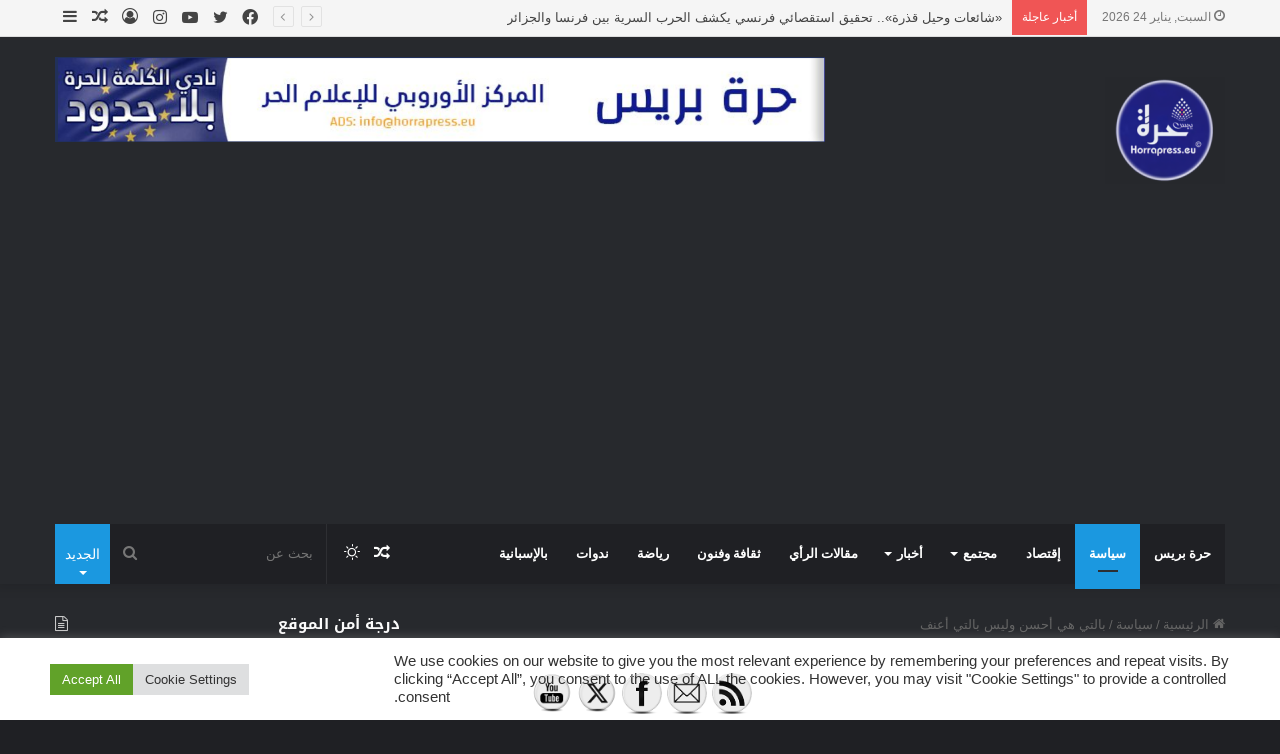

--- FILE ---
content_type: text/html; charset=UTF-8
request_url: https://www.horrapress.eu/archives/34116
body_size: 54537
content:
<!DOCTYPE html>
<html dir="rtl" lang="ar" prefix="og: https://ogp.me/ns#" class="dark-skin" data-skin="dark" prefix="og: http://ogp.me/ns#">
<head>
	<meta charset="UTF-8" />
	<link rel="profile" href="https://gmpg.org/xfn/11" />
	<title>بالتي هي أحسن وليس بالتي أعنف | حرة بريس HorraPress</title>
	<style>img:is([sizes="auto" i], [sizes^="auto," i]) { contain-intrinsic-size: 3000px 1500px }</style>
	
		<!-- All in One SEO 4.9.3 - aioseo.com -->
	<meta name="robots" content="max-image-preview:large" />
	<meta name="author" content="silverFox"/>
	<link rel="canonical" href="https://www.horrapress.eu/archives/34116" />
	<meta name="generator" content="All in One SEO (AIOSEO) 4.9.3" />
		<meta property="og:locale" content="ar_AR" />
		<meta property="og:site_name" content="المركز الأوروبي للإعلام الحر - حرة بريس" />
		<meta property="og:type" content="article" />
		<meta property="og:title" content="بالتي هي أحسن وليس بالتي أعنف | حرة بريس HorraPress |" />
		<meta property="og:description" content="توقيع مصطفى المنوزي وجب التذكير على أنه سبق وأن قمنا ، ضمن عقلنا الجمعي الحزبي الإتحادي ، والذي ورثناه عن زعمائنا وشهدائنا وكل مهندسي المشروع الحداثي والتقدمي والديمقراطي ، في سياق الهوية الفكرية والسياسية الجدلية ، والتي تتأسس وتغترف من قانون نفي النفي ، قمنا ، إثر تسويات وتنازلات أو تلقائيا واضطراريا ، بمراجعات نقدية" />
		<meta property="og:url" content="https://www.horrapress.eu/archives/34116" />
		<meta property="og:image" content="https://www.horrapress.eu/wp-content/uploads/2023/03/IMG-20230314-WA0019.jpg" />
		<meta property="og:image:secure_url" content="https://www.horrapress.eu/wp-content/uploads/2023/03/IMG-20230314-WA0019.jpg" />
		<meta property="og:image:width" content="638" />
		<meta property="og:image:height" content="960" />
		<meta property="article:tag" content="سياسة" />
		<meta property="article:tag" content="كتاب حرة بريس" />
		<meta property="article:tag" content="مستجدات" />
		<meta property="article:tag" content="مصطفى المنوزي" />
		<meta property="article:published_time" content="2023-03-24T16:03:53+00:00" />
		<meta property="article:modified_time" content="2023-03-24T16:03:58+00:00" />
		<meta property="article:publisher" content="https://www.facebook.com/horra.press.eu" />
		<meta name="twitter:card" content="summary" />
		<meta name="twitter:site" content="@PressHorra" />
		<meta name="twitter:title" content="بالتي هي أحسن وليس بالتي أعنف | حرة بريس HorraPress |" />
		<meta name="twitter:description" content="توقيع مصطفى المنوزي وجب التذكير على أنه سبق وأن قمنا ، ضمن عقلنا الجمعي الحزبي الإتحادي ، والذي ورثناه عن زعمائنا وشهدائنا وكل مهندسي المشروع الحداثي والتقدمي والديمقراطي ، في سياق الهوية الفكرية والسياسية الجدلية ، والتي تتأسس وتغترف من قانون نفي النفي ، قمنا ، إثر تسويات وتنازلات أو تلقائيا واضطراريا ، بمراجعات نقدية" />
		<meta name="twitter:image" content="https://www.horrapress.eu/wp-content/uploads/2023/03/IMG-20230314-WA0019.jpg" />
		<script type="application/ld+json" class="aioseo-schema">
			{"@context":"https:\/\/schema.org","@graph":[{"@type":"Article","@id":"https:\/\/www.horrapress.eu\/archives\/34116#article","name":"\u0628\u0627\u0644\u062a\u064a \u0647\u064a \u0623\u062d\u0633\u0646 \u0648\u0644\u064a\u0633 \u0628\u0627\u0644\u062a\u064a \u0623\u0639\u0646\u0641 | \u062d\u0631\u0629 \u0628\u0631\u064a\u0633 HorraPress","headline":"\u0628\u0627\u0644\u062a\u064a \u0647\u064a \u0623\u062d\u0633\u0646 \u0648\u0644\u064a\u0633 \u0628\u0627\u0644\u062a\u064a \u0623\u0639\u0646\u0641","author":{"@id":"https:\/\/www.horrapress.eu\/archives\/author\/silverfox#author"},"publisher":{"@id":"https:\/\/www.horrapress.eu\/#organization"},"image":{"@type":"ImageObject","url":"https:\/\/www.horrapress.eu\/wp-content\/uploads\/2023\/03\/IMG-20230314-WA0019.jpg","width":638,"height":960},"datePublished":"2023-03-24T17:03:53+01:00","dateModified":"2023-03-24T17:03:58+01:00","inLanguage":"ar","mainEntityOfPage":{"@id":"https:\/\/www.horrapress.eu\/archives\/34116#webpage"},"isPartOf":{"@id":"https:\/\/www.horrapress.eu\/archives\/34116#webpage"},"articleSection":"\u0633\u064a\u0627\u0633\u0629, \u0643\u062a\u0627\u0628 \u062d\u0631\u0629 \u0628\u0631\u064a\u0633, \u0645\u0633\u062a\u062c\u062f\u0627\u062a, \u0645\u0635\u0637\u0641\u0649 \u0627\u0644\u0645\u0646\u0648\u0632\u064a"},{"@type":"BreadcrumbList","@id":"https:\/\/www.horrapress.eu\/archives\/34116#breadcrumblist","itemListElement":[{"@type":"ListItem","@id":"https:\/\/www.horrapress.eu#listItem","position":1,"name":"Home","item":"https:\/\/www.horrapress.eu","nextItem":{"@type":"ListItem","@id":"https:\/\/www.horrapress.eu\/archives\/category\/%d9%83%d8%aa%d8%a7%d8%a8#listItem","name":"\u0643\u062a\u0627\u0628 \u062d\u0631\u0629 \u0628\u0631\u064a\u0633"}},{"@type":"ListItem","@id":"https:\/\/www.horrapress.eu\/archives\/category\/%d9%83%d8%aa%d8%a7%d8%a8#listItem","position":2,"name":"\u0643\u062a\u0627\u0628 \u062d\u0631\u0629 \u0628\u0631\u064a\u0633","item":"https:\/\/www.horrapress.eu\/archives\/category\/%d9%83%d8%aa%d8%a7%d8%a8","nextItem":{"@type":"ListItem","@id":"https:\/\/www.horrapress.eu\/archives\/category\/%d9%83%d8%aa%d8%a7%d8%a8\/%d9%85%d8%b5%d8%b7%d9%81%d9%89-%d8%a7%d9%84%d9%85%d9%86%d9%88%d8%b2%d9%8a#listItem","name":"\u0645\u0635\u0637\u0641\u0649 \u0627\u0644\u0645\u0646\u0648\u0632\u064a"},"previousItem":{"@type":"ListItem","@id":"https:\/\/www.horrapress.eu#listItem","name":"Home"}},{"@type":"ListItem","@id":"https:\/\/www.horrapress.eu\/archives\/category\/%d9%83%d8%aa%d8%a7%d8%a8\/%d9%85%d8%b5%d8%b7%d9%81%d9%89-%d8%a7%d9%84%d9%85%d9%86%d9%88%d8%b2%d9%8a#listItem","position":3,"name":"\u0645\u0635\u0637\u0641\u0649 \u0627\u0644\u0645\u0646\u0648\u0632\u064a","item":"https:\/\/www.horrapress.eu\/archives\/category\/%d9%83%d8%aa%d8%a7%d8%a8\/%d9%85%d8%b5%d8%b7%d9%81%d9%89-%d8%a7%d9%84%d9%85%d9%86%d9%88%d8%b2%d9%8a","nextItem":{"@type":"ListItem","@id":"https:\/\/www.horrapress.eu\/archives\/34116#listItem","name":"\u0628\u0627\u0644\u062a\u064a \u0647\u064a \u0623\u062d\u0633\u0646 \u0648\u0644\u064a\u0633 \u0628\u0627\u0644\u062a\u064a \u0623\u0639\u0646\u0641"},"previousItem":{"@type":"ListItem","@id":"https:\/\/www.horrapress.eu\/archives\/category\/%d9%83%d8%aa%d8%a7%d8%a8#listItem","name":"\u0643\u062a\u0627\u0628 \u062d\u0631\u0629 \u0628\u0631\u064a\u0633"}},{"@type":"ListItem","@id":"https:\/\/www.horrapress.eu\/archives\/34116#listItem","position":4,"name":"\u0628\u0627\u0644\u062a\u064a \u0647\u064a \u0623\u062d\u0633\u0646 \u0648\u0644\u064a\u0633 \u0628\u0627\u0644\u062a\u064a \u0623\u0639\u0646\u0641","previousItem":{"@type":"ListItem","@id":"https:\/\/www.horrapress.eu\/archives\/category\/%d9%83%d8%aa%d8%a7%d8%a8\/%d9%85%d8%b5%d8%b7%d9%81%d9%89-%d8%a7%d9%84%d9%85%d9%86%d9%88%d8%b2%d9%8a#listItem","name":"\u0645\u0635\u0637\u0641\u0649 \u0627\u0644\u0645\u0646\u0648\u0632\u064a"}}]},{"@type":"Organization","@id":"https:\/\/www.horrapress.eu\/#organization","name":"\u0627\u0644\u0645\u0631\u0643\u0632 \u0627\u0644\u0623\u0648\u0631\u0648\u0628\u064a \u0644\u0644\u0625\u0639\u0644\u0627\u0645 \u0627\u0644\u062d\u0631","description":"\u0627\u0644\u0645\u0631\u0643\u0632 \u0627\u0644\u0623\u0648\u0631\u0648\u0628\u064a \u0644\u0644\u0625\u0639\u0644\u0627\u0645 \u0627\u0644\u062d\u0631 \u0644\u0646\u062f\u0646","url":"https:\/\/www.horrapress.eu\/","telephone":"+447376801209","sameAs":["https:\/\/www.instagram.com\/horrapress.eu\/","https:\/\/www.youtube.com\/channel\/UC3eQvaOFKo63heUrE-R2I-g"]},{"@type":"Person","@id":"https:\/\/www.horrapress.eu\/archives\/author\/silverfox#author","url":"https:\/\/www.horrapress.eu\/archives\/author\/silverfox","name":"silverFox","image":{"@type":"ImageObject","@id":"https:\/\/www.horrapress.eu\/archives\/34116#authorImage","url":"https:\/\/secure.gravatar.com\/avatar\/577dbd2f7831c5da60309903b7a37e641e0bb4bc734baa7a59eceffae3227a1a?s=96&d=mm&r=g","width":96,"height":96,"caption":"silverFox"}},{"@type":"WebPage","@id":"https:\/\/www.horrapress.eu\/archives\/34116#webpage","url":"https:\/\/www.horrapress.eu\/archives\/34116","name":"\u0628\u0627\u0644\u062a\u064a \u0647\u064a \u0623\u062d\u0633\u0646 \u0648\u0644\u064a\u0633 \u0628\u0627\u0644\u062a\u064a \u0623\u0639\u0646\u0641 | \u062d\u0631\u0629 \u0628\u0631\u064a\u0633 HorraPress","inLanguage":"ar","isPartOf":{"@id":"https:\/\/www.horrapress.eu\/#website"},"breadcrumb":{"@id":"https:\/\/www.horrapress.eu\/archives\/34116#breadcrumblist"},"author":{"@id":"https:\/\/www.horrapress.eu\/archives\/author\/silverfox#author"},"creator":{"@id":"https:\/\/www.horrapress.eu\/archives\/author\/silverfox#author"},"image":{"@type":"ImageObject","url":"https:\/\/www.horrapress.eu\/wp-content\/uploads\/2023\/03\/IMG-20230314-WA0019.jpg","@id":"https:\/\/www.horrapress.eu\/archives\/34116\/#mainImage","width":638,"height":960},"primaryImageOfPage":{"@id":"https:\/\/www.horrapress.eu\/archives\/34116#mainImage"},"datePublished":"2023-03-24T17:03:53+01:00","dateModified":"2023-03-24T17:03:58+01:00"},{"@type":"WebSite","@id":"https:\/\/www.horrapress.eu\/#website","url":"https:\/\/www.horrapress.eu\/","name":"\u062d\u0631\u0629 \u0628\u0631\u064a\u0633 HorraPress","description":"\u0627\u0644\u0645\u0631\u0643\u0632 \u0627\u0644\u0623\u0648\u0631\u0648\u0628\u064a \u0644\u0644\u0625\u0639\u0644\u0627\u0645 \u0627\u0644\u062d\u0631 \u0644\u0646\u062f\u0646","inLanguage":"ar","publisher":{"@id":"https:\/\/www.horrapress.eu\/#organization"}}]}
		</script>
		<!-- All in One SEO -->

<link rel='dns-prefetch' href='//www.horrapress.eu' />
<link rel='dns-prefetch' href='//fonts.googleapis.com' />
<link rel='dns-prefetch' href='//www.googletagmanager.com' />
<link rel='dns-prefetch' href='//pagead2.googlesyndication.com' />
<link rel="alternate" type="application/rss+xml" title="حرة بريس HorraPress &laquo; الخلاصة" href="https://www.horrapress.eu/feed" />
<link rel="alternate" type="application/rss+xml" title="حرة بريس HorraPress &laquo; خلاصة التعليقات" href="https://www.horrapress.eu/comments/feed" />
		<script type="text/javascript">try{if("undefined"!=typeof localStorage){var tieSkin=localStorage.getItem("tie-skin"),html=document.getElementsByTagName("html")[0].classList,htmlSkin="light";if(html.contains("dark-skin")&&(htmlSkin="dark"),null!=tieSkin&&tieSkin!=htmlSkin){html.add("tie-skin-inverted");var tieSkinInverted=!0}"dark"==tieSkin?html.add("dark-skin"):"light"==tieSkin&&html.remove("dark-skin")}}catch(t){console.log(t)}</script>
		
		<style type="text/css">
			:root{
			
					--main-nav-background: #1f2024;
					--main-nav-secondry-background: rgba(0,0,0,0.2);
					--main-nav-primary-color: #0088ff;
					--main-nav-contrast-primary-color: #FFFFFF;
					--main-nav-text-color: #FFFFFF;
					--main-nav-secondry-text-color: rgba(225,255,255,0.5);
					--main-nav-main-border-color: rgba(255,255,255,0.07);
					--main-nav-secondry-border-color: rgba(255,255,255,0.04);
				
			}
		</style>
	
<meta property="og:title" content="بالتي هي أحسن وليس بالتي أعنف - حرة بريس HorraPress" />
<meta property="og:type" content="article" />
<meta property="og:description" content="توقيع مصطفى المنوزي وجب التذكير على أنه سبق وأن قمنا ، ضمن عقلنا الجمعي الحزبي الإتحادي ، والذي ورثن" />
<meta property="og:url" content="https://www.horrapress.eu/archives/34116" />
<meta property="og:site_name" content="حرة بريس HorraPress" />
<meta property="og:image" content="https://www.horrapress.eu/wp-content/uploads/2023/03/IMG-20230314-WA0019.jpg" />
<meta name="viewport" content="width=device-width, initial-scale=1.0" /><script type="text/javascript">
/* <![CDATA[ */
window._wpemojiSettings = {"baseUrl":"https:\/\/s.w.org\/images\/core\/emoji\/16.0.1\/72x72\/","ext":".png","svgUrl":"https:\/\/s.w.org\/images\/core\/emoji\/16.0.1\/svg\/","svgExt":".svg","source":{"concatemoji":"https:\/\/www.horrapress.eu\/wp-includes\/js\/wp-emoji-release.min.js?ver=6.8.3"}};
/*! This file is auto-generated */
!function(s,n){var o,i,e;function c(e){try{var t={supportTests:e,timestamp:(new Date).valueOf()};sessionStorage.setItem(o,JSON.stringify(t))}catch(e){}}function p(e,t,n){e.clearRect(0,0,e.canvas.width,e.canvas.height),e.fillText(t,0,0);var t=new Uint32Array(e.getImageData(0,0,e.canvas.width,e.canvas.height).data),a=(e.clearRect(0,0,e.canvas.width,e.canvas.height),e.fillText(n,0,0),new Uint32Array(e.getImageData(0,0,e.canvas.width,e.canvas.height).data));return t.every(function(e,t){return e===a[t]})}function u(e,t){e.clearRect(0,0,e.canvas.width,e.canvas.height),e.fillText(t,0,0);for(var n=e.getImageData(16,16,1,1),a=0;a<n.data.length;a++)if(0!==n.data[a])return!1;return!0}function f(e,t,n,a){switch(t){case"flag":return n(e,"\ud83c\udff3\ufe0f\u200d\u26a7\ufe0f","\ud83c\udff3\ufe0f\u200b\u26a7\ufe0f")?!1:!n(e,"\ud83c\udde8\ud83c\uddf6","\ud83c\udde8\u200b\ud83c\uddf6")&&!n(e,"\ud83c\udff4\udb40\udc67\udb40\udc62\udb40\udc65\udb40\udc6e\udb40\udc67\udb40\udc7f","\ud83c\udff4\u200b\udb40\udc67\u200b\udb40\udc62\u200b\udb40\udc65\u200b\udb40\udc6e\u200b\udb40\udc67\u200b\udb40\udc7f");case"emoji":return!a(e,"\ud83e\udedf")}return!1}function g(e,t,n,a){var r="undefined"!=typeof WorkerGlobalScope&&self instanceof WorkerGlobalScope?new OffscreenCanvas(300,150):s.createElement("canvas"),o=r.getContext("2d",{willReadFrequently:!0}),i=(o.textBaseline="top",o.font="600 32px Arial",{});return e.forEach(function(e){i[e]=t(o,e,n,a)}),i}function t(e){var t=s.createElement("script");t.src=e,t.defer=!0,s.head.appendChild(t)}"undefined"!=typeof Promise&&(o="wpEmojiSettingsSupports",i=["flag","emoji"],n.supports={everything:!0,everythingExceptFlag:!0},e=new Promise(function(e){s.addEventListener("DOMContentLoaded",e,{once:!0})}),new Promise(function(t){var n=function(){try{var e=JSON.parse(sessionStorage.getItem(o));if("object"==typeof e&&"number"==typeof e.timestamp&&(new Date).valueOf()<e.timestamp+604800&&"object"==typeof e.supportTests)return e.supportTests}catch(e){}return null}();if(!n){if("undefined"!=typeof Worker&&"undefined"!=typeof OffscreenCanvas&&"undefined"!=typeof URL&&URL.createObjectURL&&"undefined"!=typeof Blob)try{var e="postMessage("+g.toString()+"("+[JSON.stringify(i),f.toString(),p.toString(),u.toString()].join(",")+"));",a=new Blob([e],{type:"text/javascript"}),r=new Worker(URL.createObjectURL(a),{name:"wpTestEmojiSupports"});return void(r.onmessage=function(e){c(n=e.data),r.terminate(),t(n)})}catch(e){}c(n=g(i,f,p,u))}t(n)}).then(function(e){for(var t in e)n.supports[t]=e[t],n.supports.everything=n.supports.everything&&n.supports[t],"flag"!==t&&(n.supports.everythingExceptFlag=n.supports.everythingExceptFlag&&n.supports[t]);n.supports.everythingExceptFlag=n.supports.everythingExceptFlag&&!n.supports.flag,n.DOMReady=!1,n.readyCallback=function(){n.DOMReady=!0}}).then(function(){return e}).then(function(){var e;n.supports.everything||(n.readyCallback(),(e=n.source||{}).concatemoji?t(e.concatemoji):e.wpemoji&&e.twemoji&&(t(e.twemoji),t(e.wpemoji)))}))}((window,document),window._wpemojiSettings);
/* ]]> */
</script>
<link rel='stylesheet' id='droidarabickufi-css' href='//fonts.googleapis.com/earlyaccess/droidarabickufi?ver=6.8.3' type='text/css' media='all' />
<style id='wp-emoji-styles-inline-css' type='text/css'>

	img.wp-smiley, img.emoji {
		display: inline !important;
		border: none !important;
		box-shadow: none !important;
		height: 1em !important;
		width: 1em !important;
		margin: 0 0.07em !important;
		vertical-align: -0.1em !important;
		background: none !important;
		padding: 0 !important;
	}
</style>
<link rel='stylesheet' id='wp-block-library-rtl-css' href='https://www.horrapress.eu/wp-includes/css/dist/block-library/style-rtl.min.css?ver=6.8.3' type='text/css' media='all' />
<style id='wp-block-library-theme-inline-css' type='text/css'>
.wp-block-audio :where(figcaption){color:#555;font-size:13px;text-align:center}.is-dark-theme .wp-block-audio :where(figcaption){color:#ffffffa6}.wp-block-audio{margin:0 0 1em}.wp-block-code{border:1px solid #ccc;border-radius:4px;font-family:Menlo,Consolas,monaco,monospace;padding:.8em 1em}.wp-block-embed :where(figcaption){color:#555;font-size:13px;text-align:center}.is-dark-theme .wp-block-embed :where(figcaption){color:#ffffffa6}.wp-block-embed{margin:0 0 1em}.blocks-gallery-caption{color:#555;font-size:13px;text-align:center}.is-dark-theme .blocks-gallery-caption{color:#ffffffa6}:root :where(.wp-block-image figcaption){color:#555;font-size:13px;text-align:center}.is-dark-theme :root :where(.wp-block-image figcaption){color:#ffffffa6}.wp-block-image{margin:0 0 1em}.wp-block-pullquote{border-bottom:4px solid;border-top:4px solid;color:currentColor;margin-bottom:1.75em}.wp-block-pullquote cite,.wp-block-pullquote footer,.wp-block-pullquote__citation{color:currentColor;font-size:.8125em;font-style:normal;text-transform:uppercase}.wp-block-quote{border-left:.25em solid;margin:0 0 1.75em;padding-left:1em}.wp-block-quote cite,.wp-block-quote footer{color:currentColor;font-size:.8125em;font-style:normal;position:relative}.wp-block-quote:where(.has-text-align-right){border-left:none;border-right:.25em solid;padding-left:0;padding-right:1em}.wp-block-quote:where(.has-text-align-center){border:none;padding-left:0}.wp-block-quote.is-large,.wp-block-quote.is-style-large,.wp-block-quote:where(.is-style-plain){border:none}.wp-block-search .wp-block-search__label{font-weight:700}.wp-block-search__button{border:1px solid #ccc;padding:.375em .625em}:where(.wp-block-group.has-background){padding:1.25em 2.375em}.wp-block-separator.has-css-opacity{opacity:.4}.wp-block-separator{border:none;border-bottom:2px solid;margin-left:auto;margin-right:auto}.wp-block-separator.has-alpha-channel-opacity{opacity:1}.wp-block-separator:not(.is-style-wide):not(.is-style-dots){width:100px}.wp-block-separator.has-background:not(.is-style-dots){border-bottom:none;height:1px}.wp-block-separator.has-background:not(.is-style-wide):not(.is-style-dots){height:2px}.wp-block-table{margin:0 0 1em}.wp-block-table td,.wp-block-table th{word-break:normal}.wp-block-table :where(figcaption){color:#555;font-size:13px;text-align:center}.is-dark-theme .wp-block-table :where(figcaption){color:#ffffffa6}.wp-block-video :where(figcaption){color:#555;font-size:13px;text-align:center}.is-dark-theme .wp-block-video :where(figcaption){color:#ffffffa6}.wp-block-video{margin:0 0 1em}:root :where(.wp-block-template-part.has-background){margin-bottom:0;margin-top:0;padding:1.25em 2.375em}
</style>
<style id='classic-theme-styles-inline-css' type='text/css'>
/*! This file is auto-generated */
.wp-block-button__link{color:#fff;background-color:#32373c;border-radius:9999px;box-shadow:none;text-decoration:none;padding:calc(.667em + 2px) calc(1.333em + 2px);font-size:1.125em}.wp-block-file__button{background:#32373c;color:#fff;text-decoration:none}
</style>
<link rel='stylesheet' id='aioseo/css/src/vue/standalone/blocks/table-of-contents/global.scss-css' href='https://www.horrapress.eu/wp-content/plugins/all-in-one-seo-pack/dist/Lite/assets/css/table-of-contents/global.e90f6d47.css?ver=4.9.3' type='text/css' media='all' />
<style id='bpldl-document-library-style-inline-css' type='text/css'>
*{box-sizing:border-box}.bplDl-container{overflow:auto}.bplDl-container .bplDl-header{background:linear-gradient(90deg,#1e3a8a,#2563eb);box-shadow:0 2px 4px rgba(0,0,0,.1);padding:20px;transition:all .5s ease-in-out}.bplDl-container .bplDl-header .bplDl-title{color:#9acd32;margin:0}.bplDl-container .bplDl-header .bplDl-title:hover{color:#1e40af}.bplDl-container .bplDl-header .bplDl-subtitle{color:#dde7c8;margin:0}.bplDl-container .bplDl-header .bplDl-subtitle:hover{color:#26282e}.bplDl-container .bplDl-content{padding-top:20px}.bplDl-container .bplDl-content .bplDl-toolbar{background:#fff;border-radius:.5rem;display:flex;flex-wrap:wrap;gap:1rem;margin-bottom:2rem;padding:1.5rem}.bplDl-container .bplDl-content .bplDl-toolbar .bplDl-search{flex:1;position:relative}.bplDl-container .bplDl-content .bplDl-toolbar .bplDl-search .bplDl-search-icon{color:#9ca3af;height:1.25rem;left:.75rem;position:absolute;top:13px;width:1.25rem}.bplDl-container .bplDl-content .bplDl-toolbar .bplDl-search .bplDl-search-input{border:1px solid #d1d5db;border-radius:.5rem;height:46px;outline:none;padding:12px 40px;transition:border .2s ease;width:100%}.bplDl-container .bplDl-content .bplDl-toolbar .bplDl-search .bplDl-search-input:focus{border-color:#2563eb}.bplDl-container .bplDl-content .bplDl-toolbar .bplDl-select,.bplDl-container .bplDl-content .bplDl-toolbar .bplDl-select-sort{border:1px solid #d1d5db;border-radius:.5rem;outline:none;padding:.5rem 1rem;width:120px}.bplDl-container .bplDl-content .bplDl-toolbar .bplDl-upload-btn{align-items:center;background-color:#2563eb;border:none;border-radius:.5rem;color:#fff;cursor:pointer;display:flex;gap:.5rem;padding:.5rem 1.25rem;transition:background .2s ease}.bplDl-container .bplDl-content .bplDl-toolbar .bplDl-upload-btn:hover{background-color:#1e40af}.bplDl-container .bplDl-content .bplDl-empty{padding:20px 0;text-align:center}.bplDl-container .bplDl-content .bplDl-empty .bplDl-empty-icon{color:#d1d5db;height:4rem;margin:0 auto 1rem;width:4rem}.bplDl-container .bplDl-content .bplDl-empty .bplDl-empty-text{color:#6b7280;font-size:1.125rem}.bplDl-container .bplDl-content .bplDl-grid{box-sizing:border-box;display:grid;gap:1.5rem;grid-template-columns:repeat(3,minmax(0,1fr));overflow:hidden;width:inherit}.bplDl-container .bplDl-content .bplDl-grid .bplDl-card{background:#fff;border-radius:.5rem;box-shadow:0 2px 6px rgba(0,0,0,.05);box-sizing:border-box;display:flex;flex-direction:column;overflow:hidden;padding:20px;transition:all .5s ease-in-out}.bplDl-container .bplDl-content .bplDl-grid .bplDl-card .bplDl-card-top{align-items:flex-start;display:flex;justify-content:space-between}.bplDl-container .bplDl-content .bplDl-grid .bplDl-card .bplDl-card-top .bplDl-icon{height:2rem;width:2rem}.bplDl-container .bplDl-content .bplDl-grid .bplDl-card .bplDl-name{color:#1f2937;font-size:20px;font-weight:600;margin-bottom:.5rem;margin-top:15px;overflow:hidden;text-overflow:ellipsis;white-space:nowrap}.bplDl-container .bplDl-content .bplDl-grid .bplDl-card .bplDl-size{color:#6b7280;font-size:15px;margin:10px 0}.bplDl-container .bplDl-content .bplDl-grid .bplDl-card .bplDl-meta{align-items:center;color:#6b7280;display:flex;font-size:15px;margin-bottom:20px}.bplDl-container .bplDl-content .bplDl-grid .bplDl-card .bplDl-meta .bplDl-meta-icon{height:1rem;margin-right:.25rem;width:1rem}.bplDl-container .bplDl-content .bplDl-grid .bplDl-card .bplDl-actions{display:flex;flex-wrap:wrap;gap:15px;margin-top:auto}.bplDl-container .bplDl-content .bplDl-grid .bplDl-card .bplDl-actions .bplDl-btn{align-items:center;border:none;border-radius:.375rem;cursor:pointer;display:flex;flex:1;font-size:15px;gap:.25rem;justify-content:center;padding:5px;transition:background .2s ease}.bplDl-container .bplDl-content .bplDl-grid .bplDl-card .bplDl-actions .bplDl-btn.bplDl-view-btn{background:#f3f4f6;color:#374151}.bplDl-container .bplDl-content .bplDl-grid .bplDl-card .bplDl-actions .bplDl-btn.bplDl-download-btn{background:#dbeafe;color:#1e3a8a}.bplDl-container .bplDl-content .bplDl-grid .bplDl-card .bplDl-actions .bplDl-btn.bplDl-delete-btn{background:#fee2e2;color:#b91c1c}.bplDl-container .bplDl-content .bplDl-grid .bplDl-card .bplDl-actions .bplDl-btn:hover{filter:brightness(.95)}.bplDl-container .bplDl-content .bplDl-grid .bplDl-card:hover{box-shadow:0 4px 12px rgba(0,0,0,.1)}.bplDl-modal-overlay{align-items:center;background:rgba(0,0,0,.6);display:flex;height:100vh;justify-content:center;left:0;position:fixed;top:0;width:100vw;z-index:9999}.bplDl-modal-overlay .bplDl-modal{background:#fff;border-radius:12px;box-shadow:0 20px 60px rgba(0,0,0,.3);max-height:90vh;max-width:90vw;overflow:auto;padding:20px;position:relative;width:800px}.bplDl-modal-overlay .bplDl-modal .bplDl-modal-close{background:transparent;border:none;color:#333;cursor:pointer;font-size:20px;position:absolute;right:10px;top:10px}.bplDl-modal-overlay .bplDl-modal .bplDl-modal-body{align-items:center;display:flex;flex-direction:column;gap:1rem;justify-content:center;margin-top:20px}.bplDl-modal-overlay .bplDl-modal .bplDl-modal-body .bplDl-preview-iframe{border-radius:8px;box-shadow:0 5px 20px rgba(0,0,0,.15);height:600px;max-height:80vh;max-width:100%;width:100%}.bplDl-modal-overlay .bplDl-modal .bplDl-modal-body .bplDl-preview-video{border-radius:8px;box-shadow:0 5px 20px rgba(0,0,0,.15);height:auto;max-height:80vh;max-width:100%;width:100%}.bplDl-modal-overlay .bplDl-modal .bplDl-modal-body .bplDl-preview-image{max-height:-moz-fit-content;max-height:fit-content;max-width:100%}.bplDl-modal-overlay .bplDl-modal .bplDl-modal-body .bplDl-audio-wrapper{align-items:center;background:#f9fafb;border-radius:1rem;box-shadow:0 4px 12px rgba(0,0,0,.08);display:flex;flex-direction:column;gap:.75rem;padding:1rem;transition:all .3s ease}.bplDl-modal-overlay .bplDl-modal .bplDl-modal-body .bplDl-audio-wrapper .bplDl-audio-player{border-radius:.5rem;max-width:480px;outline:none;width:100%}.bplDl-modal-overlay .bplDl-modal .bplDl-modal-body .bplDl-audio-wrapper .bplDl-audio-title{color:#374151;font-size:1rem;font-weight:600;margin-top:.25rem;text-align:center}.bplDl-modal-overlay .bplDl-modal .bplDl-modal-body .bplDl-audio-wrapper:hover{background:#f3f4f6;box-shadow:0 6px 16px rgba(0,0,0,.12)}.bplDl-modal-overlay .bplDl-modal .bplDl-modal-body .bplDl-preview-unknown{text-align:center}.bplDl-modal-overlay .bplDl-modal .bplDl-modal-body .bplDl-preview-unknown .bplDl-download-link{background:#007bff;border-radius:6px;color:#fff;display:inline-block;font-weight:500;margin-top:10px;padding:8px 14px;text-decoration:none;transition:background .2s}.bplDl-modal-overlay .bplDl-modal .bplDl-modal-body .bplDl-preview-unknown .bplDl-download-link:hover{background:#0056b3}
@keyframes skeleton-loading{0%{background-color:#e0e0e0}50%{background-color:#f0f0f0}to{background-color:#e0e0e0}}.skeleton{animation:skeleton-loading 1.5s ease-in-out infinite}

</style>
<style id='global-styles-inline-css' type='text/css'>
:root{--wp--preset--aspect-ratio--square: 1;--wp--preset--aspect-ratio--4-3: 4/3;--wp--preset--aspect-ratio--3-4: 3/4;--wp--preset--aspect-ratio--3-2: 3/2;--wp--preset--aspect-ratio--2-3: 2/3;--wp--preset--aspect-ratio--16-9: 16/9;--wp--preset--aspect-ratio--9-16: 9/16;--wp--preset--color--black: #000000;--wp--preset--color--cyan-bluish-gray: #abb8c3;--wp--preset--color--white: #ffffff;--wp--preset--color--pale-pink: #f78da7;--wp--preset--color--vivid-red: #cf2e2e;--wp--preset--color--luminous-vivid-orange: #ff6900;--wp--preset--color--luminous-vivid-amber: #fcb900;--wp--preset--color--light-green-cyan: #7bdcb5;--wp--preset--color--vivid-green-cyan: #00d084;--wp--preset--color--pale-cyan-blue: #8ed1fc;--wp--preset--color--vivid-cyan-blue: #0693e3;--wp--preset--color--vivid-purple: #9b51e0;--wp--preset--gradient--vivid-cyan-blue-to-vivid-purple: linear-gradient(135deg,rgba(6,147,227,1) 0%,rgb(155,81,224) 100%);--wp--preset--gradient--light-green-cyan-to-vivid-green-cyan: linear-gradient(135deg,rgb(122,220,180) 0%,rgb(0,208,130) 100%);--wp--preset--gradient--luminous-vivid-amber-to-luminous-vivid-orange: linear-gradient(135deg,rgba(252,185,0,1) 0%,rgba(255,105,0,1) 100%);--wp--preset--gradient--luminous-vivid-orange-to-vivid-red: linear-gradient(135deg,rgba(255,105,0,1) 0%,rgb(207,46,46) 100%);--wp--preset--gradient--very-light-gray-to-cyan-bluish-gray: linear-gradient(135deg,rgb(238,238,238) 0%,rgb(169,184,195) 100%);--wp--preset--gradient--cool-to-warm-spectrum: linear-gradient(135deg,rgb(74,234,220) 0%,rgb(151,120,209) 20%,rgb(207,42,186) 40%,rgb(238,44,130) 60%,rgb(251,105,98) 80%,rgb(254,248,76) 100%);--wp--preset--gradient--blush-light-purple: linear-gradient(135deg,rgb(255,206,236) 0%,rgb(152,150,240) 100%);--wp--preset--gradient--blush-bordeaux: linear-gradient(135deg,rgb(254,205,165) 0%,rgb(254,45,45) 50%,rgb(107,0,62) 100%);--wp--preset--gradient--luminous-dusk: linear-gradient(135deg,rgb(255,203,112) 0%,rgb(199,81,192) 50%,rgb(65,88,208) 100%);--wp--preset--gradient--pale-ocean: linear-gradient(135deg,rgb(255,245,203) 0%,rgb(182,227,212) 50%,rgb(51,167,181) 100%);--wp--preset--gradient--electric-grass: linear-gradient(135deg,rgb(202,248,128) 0%,rgb(113,206,126) 100%);--wp--preset--gradient--midnight: linear-gradient(135deg,rgb(2,3,129) 0%,rgb(40,116,252) 100%);--wp--preset--font-size--small: 13px;--wp--preset--font-size--medium: 20px;--wp--preset--font-size--large: 36px;--wp--preset--font-size--x-large: 42px;--wp--preset--spacing--20: 0.44rem;--wp--preset--spacing--30: 0.67rem;--wp--preset--spacing--40: 1rem;--wp--preset--spacing--50: 1.5rem;--wp--preset--spacing--60: 2.25rem;--wp--preset--spacing--70: 3.38rem;--wp--preset--spacing--80: 5.06rem;--wp--preset--shadow--natural: 6px 6px 9px rgba(0, 0, 0, 0.2);--wp--preset--shadow--deep: 12px 12px 50px rgba(0, 0, 0, 0.4);--wp--preset--shadow--sharp: 6px 6px 0px rgba(0, 0, 0, 0.2);--wp--preset--shadow--outlined: 6px 6px 0px -3px rgba(255, 255, 255, 1), 6px 6px rgba(0, 0, 0, 1);--wp--preset--shadow--crisp: 6px 6px 0px rgba(0, 0, 0, 1);}:where(.is-layout-flex){gap: 0.5em;}:where(.is-layout-grid){gap: 0.5em;}body .is-layout-flex{display: flex;}.is-layout-flex{flex-wrap: wrap;align-items: center;}.is-layout-flex > :is(*, div){margin: 0;}body .is-layout-grid{display: grid;}.is-layout-grid > :is(*, div){margin: 0;}:where(.wp-block-columns.is-layout-flex){gap: 2em;}:where(.wp-block-columns.is-layout-grid){gap: 2em;}:where(.wp-block-post-template.is-layout-flex){gap: 1.25em;}:where(.wp-block-post-template.is-layout-grid){gap: 1.25em;}.has-black-color{color: var(--wp--preset--color--black) !important;}.has-cyan-bluish-gray-color{color: var(--wp--preset--color--cyan-bluish-gray) !important;}.has-white-color{color: var(--wp--preset--color--white) !important;}.has-pale-pink-color{color: var(--wp--preset--color--pale-pink) !important;}.has-vivid-red-color{color: var(--wp--preset--color--vivid-red) !important;}.has-luminous-vivid-orange-color{color: var(--wp--preset--color--luminous-vivid-orange) !important;}.has-luminous-vivid-amber-color{color: var(--wp--preset--color--luminous-vivid-amber) !important;}.has-light-green-cyan-color{color: var(--wp--preset--color--light-green-cyan) !important;}.has-vivid-green-cyan-color{color: var(--wp--preset--color--vivid-green-cyan) !important;}.has-pale-cyan-blue-color{color: var(--wp--preset--color--pale-cyan-blue) !important;}.has-vivid-cyan-blue-color{color: var(--wp--preset--color--vivid-cyan-blue) !important;}.has-vivid-purple-color{color: var(--wp--preset--color--vivid-purple) !important;}.has-black-background-color{background-color: var(--wp--preset--color--black) !important;}.has-cyan-bluish-gray-background-color{background-color: var(--wp--preset--color--cyan-bluish-gray) !important;}.has-white-background-color{background-color: var(--wp--preset--color--white) !important;}.has-pale-pink-background-color{background-color: var(--wp--preset--color--pale-pink) !important;}.has-vivid-red-background-color{background-color: var(--wp--preset--color--vivid-red) !important;}.has-luminous-vivid-orange-background-color{background-color: var(--wp--preset--color--luminous-vivid-orange) !important;}.has-luminous-vivid-amber-background-color{background-color: var(--wp--preset--color--luminous-vivid-amber) !important;}.has-light-green-cyan-background-color{background-color: var(--wp--preset--color--light-green-cyan) !important;}.has-vivid-green-cyan-background-color{background-color: var(--wp--preset--color--vivid-green-cyan) !important;}.has-pale-cyan-blue-background-color{background-color: var(--wp--preset--color--pale-cyan-blue) !important;}.has-vivid-cyan-blue-background-color{background-color: var(--wp--preset--color--vivid-cyan-blue) !important;}.has-vivid-purple-background-color{background-color: var(--wp--preset--color--vivid-purple) !important;}.has-black-border-color{border-color: var(--wp--preset--color--black) !important;}.has-cyan-bluish-gray-border-color{border-color: var(--wp--preset--color--cyan-bluish-gray) !important;}.has-white-border-color{border-color: var(--wp--preset--color--white) !important;}.has-pale-pink-border-color{border-color: var(--wp--preset--color--pale-pink) !important;}.has-vivid-red-border-color{border-color: var(--wp--preset--color--vivid-red) !important;}.has-luminous-vivid-orange-border-color{border-color: var(--wp--preset--color--luminous-vivid-orange) !important;}.has-luminous-vivid-amber-border-color{border-color: var(--wp--preset--color--luminous-vivid-amber) !important;}.has-light-green-cyan-border-color{border-color: var(--wp--preset--color--light-green-cyan) !important;}.has-vivid-green-cyan-border-color{border-color: var(--wp--preset--color--vivid-green-cyan) !important;}.has-pale-cyan-blue-border-color{border-color: var(--wp--preset--color--pale-cyan-blue) !important;}.has-vivid-cyan-blue-border-color{border-color: var(--wp--preset--color--vivid-cyan-blue) !important;}.has-vivid-purple-border-color{border-color: var(--wp--preset--color--vivid-purple) !important;}.has-vivid-cyan-blue-to-vivid-purple-gradient-background{background: var(--wp--preset--gradient--vivid-cyan-blue-to-vivid-purple) !important;}.has-light-green-cyan-to-vivid-green-cyan-gradient-background{background: var(--wp--preset--gradient--light-green-cyan-to-vivid-green-cyan) !important;}.has-luminous-vivid-amber-to-luminous-vivid-orange-gradient-background{background: var(--wp--preset--gradient--luminous-vivid-amber-to-luminous-vivid-orange) !important;}.has-luminous-vivid-orange-to-vivid-red-gradient-background{background: var(--wp--preset--gradient--luminous-vivid-orange-to-vivid-red) !important;}.has-very-light-gray-to-cyan-bluish-gray-gradient-background{background: var(--wp--preset--gradient--very-light-gray-to-cyan-bluish-gray) !important;}.has-cool-to-warm-spectrum-gradient-background{background: var(--wp--preset--gradient--cool-to-warm-spectrum) !important;}.has-blush-light-purple-gradient-background{background: var(--wp--preset--gradient--blush-light-purple) !important;}.has-blush-bordeaux-gradient-background{background: var(--wp--preset--gradient--blush-bordeaux) !important;}.has-luminous-dusk-gradient-background{background: var(--wp--preset--gradient--luminous-dusk) !important;}.has-pale-ocean-gradient-background{background: var(--wp--preset--gradient--pale-ocean) !important;}.has-electric-grass-gradient-background{background: var(--wp--preset--gradient--electric-grass) !important;}.has-midnight-gradient-background{background: var(--wp--preset--gradient--midnight) !important;}.has-small-font-size{font-size: var(--wp--preset--font-size--small) !important;}.has-medium-font-size{font-size: var(--wp--preset--font-size--medium) !important;}.has-large-font-size{font-size: var(--wp--preset--font-size--large) !important;}.has-x-large-font-size{font-size: var(--wp--preset--font-size--x-large) !important;}
:where(.wp-block-post-template.is-layout-flex){gap: 1.25em;}:where(.wp-block-post-template.is-layout-grid){gap: 1.25em;}
:where(.wp-block-columns.is-layout-flex){gap: 2em;}:where(.wp-block-columns.is-layout-grid){gap: 2em;}
:root :where(.wp-block-pullquote){font-size: 1.5em;line-height: 1.6;}
</style>
<link rel='stylesheet' id='cookie-law-info-css' href='https://www.horrapress.eu/wp-content/plugins/cookie-law-info/legacy/public/css/cookie-law-info-public.css?ver=3.3.9.1' type='text/css' media='all' />
<link rel='stylesheet' id='cookie-law-info-gdpr-css' href='https://www.horrapress.eu/wp-content/plugins/cookie-law-info/legacy/public/css/cookie-law-info-gdpr.css?ver=3.3.9.1' type='text/css' media='all' />
<link rel='stylesheet' id='SFSImainCss-css' href='https://www.horrapress.eu/wp-content/plugins/ultimate-social-media-icons/css/sfsi-style.css?ver=2.9.6' type='text/css' media='all' />
<link rel='stylesheet' id='disable_sfsi-css' href='https://www.horrapress.eu/wp-content/plugins/ultimate-social-media-icons/css/disable_sfsi.css?ver=6.8.3' type='text/css' media='all' />
<link rel='stylesheet' id='ppv-public-css' href='https://www.horrapress.eu/wp-content/plugins/document-emberdder/build/public.css?ver=2.0.3' type='text/css' media='all' />
<link rel='stylesheet' id='heateor_sss_frontend_css-css' href='https://www.horrapress.eu/wp-content/plugins/sassy-social-share/public/css/sassy-social-share-public.css?ver=3.3.79' type='text/css' media='all' />
<style id='heateor_sss_frontend_css-inline-css' type='text/css'>
.heateor_sss_button_instagram span.heateor_sss_svg,a.heateor_sss_instagram span.heateor_sss_svg{background:radial-gradient(circle at 30% 107%,#fdf497 0,#fdf497 5%,#fd5949 45%,#d6249f 60%,#285aeb 90%)}.heateor_sss_horizontal_sharing .heateor_sss_svg,.heateor_sss_standard_follow_icons_container .heateor_sss_svg{color:#fff;border-width:0px;border-style:solid;border-color:transparent}.heateor_sss_horizontal_sharing .heateorSssTCBackground{color:#666}.heateor_sss_horizontal_sharing span.heateor_sss_svg:hover,.heateor_sss_standard_follow_icons_container span.heateor_sss_svg:hover{border-color:transparent;}.heateor_sss_vertical_sharing span.heateor_sss_svg,.heateor_sss_floating_follow_icons_container span.heateor_sss_svg{color:#fff;border-width:0px;border-style:solid;border-color:transparent;}.heateor_sss_vertical_sharing .heateorSssTCBackground{color:#666;}.heateor_sss_vertical_sharing span.heateor_sss_svg:hover,.heateor_sss_floating_follow_icons_container span.heateor_sss_svg:hover{border-color:transparent;}@media screen and (max-width:783px) {.heateor_sss_vertical_sharing{display:none!important}}div.heateor_sss_mobile_footer{display:none;}@media screen and (max-width:783px){div.heateor_sss_bottom_sharing .heateorSssTCBackground{background-color:white}div.heateor_sss_bottom_sharing{width:100%!important;left:0!important;}div.heateor_sss_bottom_sharing a{width:11.111111111111% !important;}div.heateor_sss_bottom_sharing .heateor_sss_svg{width: 100% !important;}div.heateor_sss_bottom_sharing div.heateorSssTotalShareCount{font-size:1em!important;line-height:28px!important}div.heateor_sss_bottom_sharing div.heateorSssTotalShareText{font-size:.7em!important;line-height:0px!important}div.heateor_sss_mobile_footer{display:block;height:40px;}.heateor_sss_bottom_sharing{padding:0!important;display:block!important;width:auto!important;bottom:-2px!important;top: auto!important;}.heateor_sss_bottom_sharing .heateor_sss_square_count{line-height:inherit;}.heateor_sss_bottom_sharing .heateorSssSharingArrow{display:none;}.heateor_sss_bottom_sharing .heateorSssTCBackground{margin-right:1.1em!important}}
</style>
<link rel='stylesheet' id='tie-css-base-css' href='https://www.horrapress.eu/wp-content/themes/jannah/assets/css/base.min.css?ver=6.3.0' type='text/css' media='all' />
<link rel='stylesheet' id='tie-css-styles-css' href='https://www.horrapress.eu/wp-content/themes/jannah/assets/css/style.min.css?ver=6.3.0' type='text/css' media='all' />
<link rel='stylesheet' id='tie-css-widgets-css' href='https://www.horrapress.eu/wp-content/themes/jannah/assets/css/widgets.min.css?ver=6.3.0' type='text/css' media='all' />
<link rel='stylesheet' id='tie-css-helpers-css' href='https://www.horrapress.eu/wp-content/themes/jannah/assets/css/helpers.min.css?ver=6.3.0' type='text/css' media='all' />
<link rel='stylesheet' id='tie-fontawesome5-css' href='https://www.horrapress.eu/wp-content/themes/jannah/assets/css/fontawesome.css?ver=6.3.0' type='text/css' media='all' />
<link rel='stylesheet' id='tie-css-ilightbox-css' href='https://www.horrapress.eu/wp-content/themes/jannah/assets/ilightbox/dark-skin/skin.css?ver=6.3.0' type='text/css' media='all' />
<link rel='stylesheet' id='tie-css-single-css' href='https://www.horrapress.eu/wp-content/themes/jannah/assets/css/single.min.css?ver=6.3.0' type='text/css' media='all' />
<link rel='stylesheet' id='tie-css-print-css' href='https://www.horrapress.eu/wp-content/themes/jannah/assets/css/print.css?ver=6.3.0' type='text/css' media='print' />
<style id='tie-css-print-inline-css' type='text/css'>
.logo-text,h1,h2,h3,h4,h5,h6,.the-subtitle{font-family: Droid Arabic Kufi;}.wf-active #main-nav .main-menu > ul > li > a{font-family: 'Questrial';}#main-nav .main-menu > ul > li > a{text-transform: uppercase;}#tie-wrapper .mag-box.big-post-left-box li:not(:first-child) .post-title,#tie-wrapper .mag-box.big-post-top-box li:not(:first-child) .post-title,#tie-wrapper .mag-box.half-box li:not(:first-child) .post-title,#tie-wrapper .mag-box.big-thumb-left-box li:not(:first-child) .post-title,#tie-wrapper .mag-box.scrolling-box .slide .post-title,#tie-wrapper .mag-box.miscellaneous-box li:not(:first-child) .post-title{font-weight: 500;}:root:root{--brand-color: #1b98e0;--dark-brand-color: #0066ae;--bright-color: #FFFFFF;--base-color: #2c2f34;}#reading-position-indicator{box-shadow: 0 0 10px rgba( 27,152,224,0.7);}:root:root{--brand-color: #1b98e0;--dark-brand-color: #0066ae;--bright-color: #FFFFFF;--base-color: #2c2f34;}#reading-position-indicator{box-shadow: 0 0 10px rgba( 27,152,224,0.7);}#top-nav,#top-nav .sub-menu,#top-nav .comp-sub-menu,#top-nav .ticker-content,#top-nav .ticker-swipe,.top-nav-boxed #top-nav .topbar-wrapper,#autocomplete-suggestions.search-in-top-nav,#top-nav .guest-btn:not(:hover){background-color : #f5f5f5;}#top-nav *,#autocomplete-suggestions.search-in-top-nav{border-color: rgba( 0,0,0,0.08);}#top-nav .icon-basecloud-bg:after{color: #f5f5f5;}#top-nav a:not(:hover),#top-nav input,#top-nav #search-submit,#top-nav .fa-spinner,#top-nav .dropdown-social-icons li a span,#top-nav .components > li .social-link:not(:hover) span,#autocomplete-suggestions.search-in-top-nav a{color: #444444;}#top-nav .menu-item-has-children > a:before{border-top-color: #444444;}#top-nav li .menu-item-has-children > a:before{border-top-color: transparent;border-left-color: #444444;}.rtl #top-nav .menu li .menu-item-has-children > a:before{border-left-color: transparent;border-right-color: #444444;}#top-nav input::-moz-placeholder{color: #444444;}#top-nav input:-moz-placeholder{color: #444444;}#top-nav input:-ms-input-placeholder{color: #444444;}#top-nav input::-webkit-input-placeholder{color: #444444;}#top-nav .comp-sub-menu .button:hover,#top-nav .checkout-button,#autocomplete-suggestions.search-in-top-nav .button{background-color: #1b98e0;}#top-nav a:hover,#top-nav .menu li:hover > a,#top-nav .menu > .tie-current-menu > a,#top-nav .components > li:hover > a,#top-nav .components #search-submit:hover,#autocomplete-suggestions.search-in-top-nav .post-title a:hover{color: #1b98e0;}#top-nav .comp-sub-menu .button:hover{border-color: #1b98e0;}#top-nav .tie-current-menu > a:before,#top-nav .menu .menu-item-has-children:hover > a:before{border-top-color: #1b98e0;}#top-nav .menu li .menu-item-has-children:hover > a:before{border-top-color: transparent;border-left-color: #1b98e0;}.rtl #top-nav .menu li .menu-item-has-children:hover > a:before{border-left-color: transparent;border-right-color: #1b98e0;}#top-nav .comp-sub-menu .button:hover,#top-nav .comp-sub-menu .checkout-button,#autocomplete-suggestions.search-in-top-nav .button{color: #FFFFFF;}#top-nav .comp-sub-menu .checkout-button:hover,#autocomplete-suggestions.search-in-top-nav .button:hover{background-color: #007ac2;}#top-nav,#top-nav .comp-sub-menu,#top-nav .tie-weather-widget{color: #777777;}#autocomplete-suggestions.search-in-top-nav .post-meta,#autocomplete-suggestions.search-in-top-nav .post-meta a:not(:hover){color: rgba( 119,119,119,0.7 );}#top-nav .weather-icon .icon-cloud,#top-nav .weather-icon .icon-basecloud-bg,#top-nav .weather-icon .icon-cloud-behind{color: #777777 !important;}#footer{background-color: #444444;}#site-info{background-color: #ffffff;}#footer .posts-list-counter .posts-list-items li.widget-post-list:before{border-color: #444444;}#footer .timeline-widget a .date:before{border-color: rgba(68,68,68,0.8);}#footer .footer-boxed-widget-area,#footer textarea,#footer input:not([type=submit]),#footer select,#footer code,#footer kbd,#footer pre,#footer samp,#footer .show-more-button,#footer .slider-links .tie-slider-nav span,#footer #wp-calendar,#footer #wp-calendar tbody td,#footer #wp-calendar thead th,#footer .widget.buddypress .item-options a{border-color: rgba(255,255,255,0.1);}#footer .social-statistics-widget .white-bg li.social-icons-item a,#footer .widget_tag_cloud .tagcloud a,#footer .latest-tweets-widget .slider-links .tie-slider-nav span,#footer .widget_layered_nav_filters a{border-color: rgba(255,255,255,0.1);}#footer .social-statistics-widget .white-bg li:before{background: rgba(255,255,255,0.1);}.site-footer #wp-calendar tbody td{background: rgba(255,255,255,0.02);}#footer .white-bg .social-icons-item a span.followers span,#footer .circle-three-cols .social-icons-item a .followers-num,#footer .circle-three-cols .social-icons-item a .followers-name{color: rgba(255,255,255,0.8);}#footer .timeline-widget ul:before,#footer .timeline-widget a:not(:hover) .date:before{background-color: #262626;}#footer .widget-title,#footer .widget-title a:not(:hover){color: #dddddd;}#footer,#footer textarea,#footer input:not([type='submit']),#footer select,#footer #wp-calendar tbody,#footer .tie-slider-nav li span:not(:hover),#footer .widget_categories li a:before,#footer .widget_product_categories li a:before,#footer .widget_layered_nav li a:before,#footer .widget_archive li a:before,#footer .widget_nav_menu li a:before,#footer .widget_meta li a:before,#footer .widget_pages li a:before,#footer .widget_recent_entries li a:before,#footer .widget_display_forums li a:before,#footer .widget_display_views li a:before,#footer .widget_rss li a:before,#footer .widget_display_stats dt:before,#footer .subscribe-widget-content h3,#footer .about-author .social-icons a:not(:hover) span{color: #aaaaaa;}#footer post-widget-body .meta-item,#footer .post-meta,#footer .stream-title,#footer.dark-skin .timeline-widget .date,#footer .wp-caption .wp-caption-text,#footer .rss-date{color: rgba(170,170,170,0.7);}#footer input::-moz-placeholder{color: #aaaaaa;}#footer input:-moz-placeholder{color: #aaaaaa;}#footer input:-ms-input-placeholder{color: #aaaaaa;}#footer input::-webkit-input-placeholder{color: #aaaaaa;}#site-info,#site-info ul.social-icons li a:not(:hover) span{color: #999999;}#footer .site-info a:not(:hover){color: #666666;}.tie-cat-155,.tie-cat-item-155 > span{background-color:#e67e22 !important;color:#FFFFFF !important;}.tie-cat-155:after{border-top-color:#e67e22 !important;}.tie-cat-155:hover{background-color:#c86004 !important;}.tie-cat-155:hover:after{border-top-color:#c86004 !important;}.tie-cat-165,.tie-cat-item-165 > span{background-color:#2ecc71 !important;color:#FFFFFF !important;}.tie-cat-165:after{border-top-color:#2ecc71 !important;}.tie-cat-165:hover{background-color:#10ae53 !important;}.tie-cat-165:hover:after{border-top-color:#10ae53 !important;}.tie-cat-168,.tie-cat-item-168 > span{background-color:#9b59b6 !important;color:#FFFFFF !important;}.tie-cat-168:after{border-top-color:#9b59b6 !important;}.tie-cat-168:hover{background-color:#7d3b98 !important;}.tie-cat-168:hover:after{border-top-color:#7d3b98 !important;}.tie-cat-170,.tie-cat-item-170 > span{background-color:#34495e !important;color:#FFFFFF !important;}.tie-cat-170:after{border-top-color:#34495e !important;}.tie-cat-170:hover{background-color:#162b40 !important;}.tie-cat-170:hover:after{border-top-color:#162b40 !important;}.tie-cat-171,.tie-cat-item-171 > span{background-color:#795548 !important;color:#FFFFFF !important;}.tie-cat-171:after{border-top-color:#795548 !important;}.tie-cat-171:hover{background-color:#5b372a !important;}.tie-cat-171:hover:after{border-top-color:#5b372a !important;}.tie-cat-173,.tie-cat-item-173 > span{background-color:#4CAF50 !important;color:#FFFFFF !important;}.tie-cat-173:after{border-top-color:#4CAF50 !important;}.tie-cat-173:hover{background-color:#2e9132 !important;}.tie-cat-173:hover:after{border-top-color:#2e9132 !important;}.tie-insta-header {margin-bottom: 15px;}.tie-insta-avatar a {width: 70px;height: 70px;display: block;position: relative;float: left;margin-right: 15px;margin-bottom: 15px;}.tie-insta-avatar a:before {content: "";position: absolute;width: calc(100% + 6px);height: calc(100% + 6px);left: -3px;top: -3px;border-radius: 50%;background: #d6249f;background: radial-gradient(circle at 30% 107%,#fdf497 0%,#fdf497 5%,#fd5949 45%,#d6249f 60%,#285AEB 90%);}.tie-insta-avatar a:after {position: absolute;content: "";width: calc(100% + 3px);height: calc(100% + 3px);left: -2px;top: -2px;border-radius: 50%;background: #fff;}.dark-skin .tie-insta-avatar a:after {background: #27292d;}.tie-insta-avatar img {border-radius: 50%;position: relative;z-index: 2;transition: all 0.25s;}.tie-insta-avatar img:hover {box-shadow: 0px 0px 15px 0 #6b54c6;}.tie-insta-info {font-size: 1.3em;font-weight: bold;margin-bottom: 5px;}
</style>
<script type="text/javascript" src="https://www.horrapress.eu/wp-includes/js/jquery/jquery.min.js?ver=3.7.1" id="jquery-core-js"></script>
<script type="text/javascript" src="https://www.horrapress.eu/wp-includes/js/jquery/jquery-migrate.min.js?ver=3.4.1" id="jquery-migrate-js"></script>
<script type="text/javascript" id="cookie-law-info-js-extra">
/* <![CDATA[ */
var Cli_Data = {"nn_cookie_ids":[],"cookielist":[],"non_necessary_cookies":[],"ccpaEnabled":"","ccpaRegionBased":"","ccpaBarEnabled":"","strictlyEnabled":["necessary","obligatoire"],"ccpaType":"gdpr","js_blocking":"1","custom_integration":"","triggerDomRefresh":"","secure_cookies":""};
var cli_cookiebar_settings = {"animate_speed_hide":"500","animate_speed_show":"500","background":"#FFF","border":"#b1a6a6c2","border_on":"","button_1_button_colour":"#61a229","button_1_button_hover":"#4e8221","button_1_link_colour":"#fff","button_1_as_button":"1","button_1_new_win":"","button_2_button_colour":"#333","button_2_button_hover":"#292929","button_2_link_colour":"#444","button_2_as_button":"","button_2_hidebar":"","button_3_button_colour":"#dedfe0","button_3_button_hover":"#b2b2b3","button_3_link_colour":"#333333","button_3_as_button":"1","button_3_new_win":"","button_4_button_colour":"#dedfe0","button_4_button_hover":"#b2b2b3","button_4_link_colour":"#333333","button_4_as_button":"1","button_7_button_colour":"#61a229","button_7_button_hover":"#4e8221","button_7_link_colour":"#fff","button_7_as_button":"1","button_7_new_win":"","font_family":"inherit","header_fix":"","notify_animate_hide":"1","notify_animate_show":"","notify_div_id":"#cookie-law-info-bar","notify_position_horizontal":"right","notify_position_vertical":"bottom","scroll_close":"","scroll_close_reload":"","accept_close_reload":"","reject_close_reload":"","showagain_tab":"","showagain_background":"#fff","showagain_border":"#000","showagain_div_id":"#cookie-law-info-again","showagain_x_position":"100px","text":"#333333","show_once_yn":"","show_once":"10000","logging_on":"","as_popup":"","popup_overlay":"1","bar_heading_text":"","cookie_bar_as":"banner","popup_showagain_position":"bottom-right","widget_position":"left"};
var log_object = {"ajax_url":"https:\/\/www.horrapress.eu\/wp-admin\/admin-ajax.php"};
/* ]]> */
</script>
<script type="text/javascript" src="https://www.horrapress.eu/wp-content/plugins/cookie-law-info/legacy/public/js/cookie-law-info-public.js?ver=3.3.9.1" id="cookie-law-info-js"></script>
<script type="text/javascript" src="https://www.horrapress.eu/wp-content/plugins/document-emberdder/build/public.js?ver=2.0.3" id="ppv-public-js"></script>
<link rel="https://api.w.org/" href="https://www.horrapress.eu/wp-json/" /><link rel="alternate" title="JSON" type="application/json" href="https://www.horrapress.eu/wp-json/wp/v2/posts/34116" /><link rel="EditURI" type="application/rsd+xml" title="RSD" href="https://www.horrapress.eu/xmlrpc.php?rsd" />
<link rel="stylesheet" href="https://www.horrapress.eu/wp-content/themes/jannah/rtl.css" type="text/css" media="screen" /><meta name="generator" content="WordPress 6.8.3" />
<link rel='shortlink' href='https://www.horrapress.eu/?p=34116' />
<link rel="alternate" title="oEmbed (JSON)" type="application/json+oembed" href="https://www.horrapress.eu/wp-json/oembed/1.0/embed?url=https%3A%2F%2Fwww.horrapress.eu%2Farchives%2F34116" />
<link rel="alternate" title="oEmbed (XML)" type="text/xml+oembed" href="https://www.horrapress.eu/wp-json/oembed/1.0/embed?url=https%3A%2F%2Fwww.horrapress.eu%2Farchives%2F34116&#038;format=xml" />
		<script type="text/javascript">
			//<![CDATA[
			var show_msg = '';
			if (show_msg !== '0') {
				var options = {view_src: "View Source is disabled!", inspect_elem: "Inspect Element is disabled!", right_click: "Right click is disabled!", copy_cut_paste_content: "Cut/Copy/Paste is disabled!", image_drop: "Image Drag-n-Drop is disabled!" }
			} else {
				var options = '';
			}

         	function nocontextmenu(e) { return false; }
         	document.oncontextmenu = nocontextmenu;
         	document.ondragstart = function() { return false;}

			document.onmousedown = function (event) {
				event = (event || window.event);
				if (event.keyCode === 123) {
					if (show_msg !== '0') {show_toast('inspect_elem');}
					return false;
				}
			}
			document.onkeydown = function (event) {
				event = (event || window.event);
				//alert(event.keyCode);   return false;
				if (event.keyCode === 123 ||
						event.ctrlKey && event.shiftKey && event.keyCode === 73 ||
						event.ctrlKey && event.shiftKey && event.keyCode === 75) {
					if (show_msg !== '0') {show_toast('inspect_elem');}
					return false;
				}
				if (event.ctrlKey && event.keyCode === 85) {
					if (show_msg !== '0') {show_toast('view_src');}
					return false;
				}
			}
			function addMultiEventListener(element, eventNames, listener) {
				var events = eventNames.split(' ');
				for (var i = 0, iLen = events.length; i < iLen; i++) {
					element.addEventListener(events[i], function (e) {
						e.preventDefault();
						if (show_msg !== '0') {
							show_toast(listener);
						}
					});
				}
			}
			addMultiEventListener(document, 'contextmenu', 'right_click');
			addMultiEventListener(document, 'cut copy paste print', 'copy_cut_paste_content');
			addMultiEventListener(document, 'drag drop', 'image_drop');
			function show_toast(text) {
				var x = document.getElementById("amm_drcfw_toast_msg");
				x.innerHTML = eval('options.' + text);
				x.className = "show";
				setTimeout(function () {
					x.className = x.className.replace("show", "")
				}, 3000);
			}
		//]]>
		</script>
		<style type="text/css">body * :not(input):not(textarea){user-select:none !important; -webkit-touch-callout: none !important;  -webkit-user-select: none !important; -moz-user-select:none !important; -khtml-user-select:none !important; -ms-user-select: none !important;}#amm_drcfw_toast_msg{visibility:hidden;min-width:250px;margin-left:-125px;background-color:#333;color:#fff;text-align:center;border-radius:2px;padding:16px;position:fixed;z-index:999;left:50%;bottom:30px;font-size:17px}#amm_drcfw_toast_msg.show{visibility:visible;-webkit-animation:fadein .5s,fadeout .5s 2.5s;animation:fadein .5s,fadeout .5s 2.5s}@-webkit-keyframes fadein{from{bottom:0;opacity:0}to{bottom:30px;opacity:1}}@keyframes fadein{from{bottom:0;opacity:0}to{bottom:30px;opacity:1}}@-webkit-keyframes fadeout{from{bottom:30px;opacity:1}to{bottom:0;opacity:0}}@keyframes fadeout{from{bottom:30px;opacity:1}to{bottom:0;opacity:0}}</style>
		<meta name="generator" content="Site Kit by Google 1.170.0" /><meta name="follow.[base64]" content="8GnB9FgE4Z7mNZCumXmK"/><!-- Analytics by WP Statistics - https://wp-statistics.com -->
 <meta name="description" content="توقيع مصطفى المنوزي وجب التذكير على أنه سبق وأن قمنا ، ضمن عقلنا الجمعي الحزبي الإتحادي ، والذي ورثناه عن زعمائنا وشهدائنا وكل مهندسي المشروع الحداثي" /><meta http-equiv="X-UA-Compatible" content="IE=edge">

<!-- Google AdSense meta tags added by Site Kit -->
<meta name="google-adsense-platform-account" content="ca-host-pub-2644536267352236">
<meta name="google-adsense-platform-domain" content="sitekit.withgoogle.com">
<!-- End Google AdSense meta tags added by Site Kit -->

<!-- Google AdSense snippet added by Site Kit -->
<script type="text/javascript" async="async" src="https://pagead2.googlesyndication.com/pagead/js/adsbygoogle.js?client=ca-pub-1421288980404303&amp;host=ca-host-pub-2644536267352236" crossorigin="anonymous"></script>

<!-- End Google AdSense snippet added by Site Kit -->
<link rel="icon" href="https://www.horrapress.eu/wp-content/uploads/2021/02/cropped-logoSpanish-150x150.png" sizes="32x32" />
<link rel="icon" href="https://www.horrapress.eu/wp-content/uploads/2021/02/cropped-logoSpanish.png" sizes="192x192" />
<link rel="apple-touch-icon" href="https://www.horrapress.eu/wp-content/uploads/2021/02/cropped-logoSpanish.png" />
<meta name="msapplication-TileImage" content="https://www.horrapress.eu/wp-content/uploads/2021/02/cropped-logoSpanish.png" />
</head>

<body id="tie-body" class="rtl wp-singular post-template-default single single-post postid-34116 single-format-standard wp-theme-jannah sfsi_actvite_theme_crystal wrapper-has-shadow block-head-1 magazine2 is-thumb-overlay-disabled is-desktop is-header-layout-3 has-header-ad sidebar-left has-sidebar post-layout-1 narrow-title-narrow-media is-standard-format has-mobile-share post-has-toggle hide_share_post_top">



<div class="background-overlay">

	<div id="tie-container" class="site tie-container">

		
		<div id="tie-wrapper">

			
<header id="theme-header" class="theme-header header-layout-3 main-nav-dark main-nav-default-dark main-nav-below main-nav-boxed has-stream-item top-nav-active top-nav-light top-nav-default-light top-nav-above has-shadow has-normal-width-logo mobile-header-default">
	
<nav id="top-nav"  class="has-date-breaking-components top-nav header-nav has-breaking-news" aria-label="الشريط العلوي">
	<div class="container">
		<div class="topbar-wrapper">

			
					<div class="topbar-today-date tie-icon">
						السبت, يناير 24 2026					</div>
					
			<div class="tie-alignleft">
				
<div class="breaking controls-is-active">

	<span class="breaking-title">
		<span class="tie-icon-bolt breaking-icon" aria-hidden="true"></span>
		<span class="breaking-title-text">أخبار عاجلة</span>
	</span>

	<ul id="breaking-news-in-header" class="breaking-news" data-type="reveal" data-arrows="true" data-speed="3000">

		
							<li class="news-item">
								<a href="https://www.horrapress.eu/archives/47248">«شائعات وحيل قذرة».. تحقيق استقصائي فرنسي يكشف الحرب السرية بين فرنسا والجزائر</a>
							</li>

							
							<li class="news-item">
								<a href="https://www.horrapress.eu/archives/47240">دلالات تعيين جلالة الملك 24قاضيا في المحاكم المالية</a>
							</li>

							
							<li class="news-item">
								<a href="https://www.horrapress.eu/archives/47236">الإعلام المغربي بين وهم الترفيه ومعركة الوعي: قراءة نقدية في أزمة السرد خلال “كان 2025”</a>
							</li>

							
							<li class="news-item">
								<a href="https://www.horrapress.eu/archives/47233"></a>
							</li>

							
							<li class="news-item">
								<a href="https://www.horrapress.eu/archives/47230">يكمن وراء صخب الملاعب والمشاحنات البليدة، العدوانية والعدائية والاستعدائية، التي ملأت وسائل التواصل الرقمية</a>
							</li>

							
							<li class="news-item">
								<a href="https://www.horrapress.eu/archives/47227">لماذا اختار ترامب الملك محمد السادس للإنضمام لمجلس السلم</a>
							</li>

							
							<li class="news-item">
								<a href="https://www.horrapress.eu/archives/47223">كلمات* .. في معنى هزيمتنا بـ“السحر الأسود”</a>
							</li>

							
							<li class="news-item">
								<a href="https://www.horrapress.eu/archives/47219">دلالات توجيه الرئيس ترامب دعوة لجلالة الملك للإنضمام  لمجلس السلم.</a>
							</li>

							
							<li class="news-item">
								<a href="https://www.horrapress.eu/archives/47216">السنغاليون خطفوا اللقب بالخبث والسحر ودعوات الأئمة</a>
							</li>

							
							<li class="news-item">
								<a href="https://www.horrapress.eu/archives/47209">رشيد نيني: لا وقت للبكاء</a>
							</li>

							
							<li class="news-item">
								<a href="https://www.horrapress.eu/archives/47206">نواب شفشاون بين الوعود الفارغة والغياب البرلماني: مأزق السياسة الحقيقية.</a>
							</li>

							
							<li class="news-item">
								<a href="https://www.horrapress.eu/archives/47203">احمد ويحمان يوجه رسالة مفتوحة لوزير الشباب والثقافة والتواصل</a>
							</li>

							
							<li class="news-item">
								<a href="https://www.horrapress.eu/archives/47200">حين يُكافَأ التشهير بالإفلات من العقاب: من يحمي عصابة ترهيب العدالة؟</a>
							</li>

							
							<li class="news-item">
								<a href="https://www.horrapress.eu/archives/47197">عودة ترامب للبيت الأبيض تزعج عدة أنظمة في العالم</a>
							</li>

							
							<li class="news-item">
								<a href="https://www.horrapress.eu/archives/47193">رسالة للذين ينتقدون المغرب والمغاربة من سكان غزة</a>
							</li>

							
							<li class="news-item">
								<a href="https://www.horrapress.eu/archives/47189">أول الغيث قطرة هذا مثال اعتدنا استعماله</a>
							</li>

							
							<li class="news-item">
								<a href="https://www.horrapress.eu/archives/47185">ماذا استفدنا من تنظيم كأس إفريقيا</a>
							</li>

							
							<li class="news-item">
								<a href="https://www.horrapress.eu/archives/47183">الملك محمد السادس يرد بالإيجاب على دعوة الرئيس دونالد ترامب ليصبح عضوا مؤسسا لمجلس السلام</a>
							</li>

							
							<li class="news-item">
								<a href="https://www.horrapress.eu/archives/47181">كل قضية تهم الشعب المغربي فهي قضية وطنية</a>
							</li>

							
							<li class="news-item">
								<a href="https://www.horrapress.eu/archives/47178">إبراهيم دياز واللعب على حافة الانتماء</a>
							</li>

							
	</ul>
</div><!-- #breaking /-->
			</div><!-- .tie-alignleft /-->

			<div class="tie-alignright">
				<ul class="components">	<li class="side-aside-nav-icon menu-item custom-menu-link">
		<a href="#">
			<span class="tie-icon-navicon" aria-hidden="true"></span>
			<span class="screen-reader-text">إضافة عمود جانبي</span>
		</a>
	</li>
		<li class="random-post-icon menu-item custom-menu-link">
		<a href="/archives/34116?random-post=1" class="random-post" title="مقال عشوائي" rel="nofollow">
			<span class="tie-icon-random" aria-hidden="true"></span>
			<span class="screen-reader-text">مقال عشوائي</span>
		</a>
	</li>
	
	
		<li class=" popup-login-icon menu-item custom-menu-link">
			<a href="#" class="lgoin-btn tie-popup-trigger">
				<span class="tie-icon-author" aria-hidden="true"></span>
				<span class="screen-reader-text">تسجيل الدخول</span>			</a>
		</li>

			 <li class="social-icons-item"><a class="social-link instagram-social-icon" rel="external noopener nofollow" target="_blank" href="#"><span class="tie-social-icon tie-icon-instagram"></span><span class="screen-reader-text">انستقرام</span></a></li><li class="social-icons-item"><a class="social-link youtube-social-icon" rel="external noopener nofollow" target="_blank" href="https://www.youtube.com/channel/UC3eQvaOFKo63heUrE-R2I-g"><span class="tie-social-icon tie-icon-youtube"></span><span class="screen-reader-text">يوتيوب</span></a></li><li class="social-icons-item"><a class="social-link twitter-social-icon" rel="external noopener nofollow" target="_blank" href="#"><span class="tie-social-icon tie-icon-twitter"></span><span class="screen-reader-text">تويتر</span></a></li><li class="social-icons-item"><a class="social-link facebook-social-icon" rel="external noopener nofollow" target="_blank" href="#"><span class="tie-social-icon tie-icon-facebook"></span><span class="screen-reader-text">فيسبوك</span></a></li> </ul><!-- Components -->			</div><!-- .tie-alignright /-->

		</div><!-- .topbar-wrapper /-->
	</div><!-- .container /-->
</nav><!-- #top-nav /-->

<div class="container header-container">
	<div class="tie-row logo-row">

		
		<div class="logo-wrapper">
			<div class="tie-col-md-4 logo-container clearfix">
				<div id="mobile-header-components-area_1" class="mobile-header-components"><ul class="components"><li class="mobile-component_menu custom-menu-link"><a href="#" id="mobile-menu-icon" class=""><span class="tie-mobile-menu-icon nav-icon is-layout-1"></span><span class="screen-reader-text">القائمة</span></a></li></ul></div>
		<div id="logo" class="image-logo" >

			
			<a title="حرة بريس HorraPress" href="https://www.horrapress.eu/">
				
				<picture class="tie-logo-default tie-logo-picture">
					
					<source class="tie-logo-source-default tie-logo-source" srcset="https://www.horrapress.eu/wp-content/uploads/2023/03/logoHorraCircular-1.png 2x, https://www.horrapress.eu/wp-content/uploads/2023/03/logoHorraCircular-e1677762608169.png 1x">
					<img class="tie-logo-img-default tie-logo-img" src="https://www.horrapress.eu/wp-content/uploads/2023/03/logoHorraCircular-e1677762608169.png" alt="حرة بريس HorraPress" width="120" height="107" style="max-height:107px; width: auto;" />
				</picture>
						</a>

			
		</div><!-- #logo /-->

		<div id="mobile-header-components-area_2" class="mobile-header-components"><ul class="components"><li class="mobile-component_search custom-menu-link">
				<a href="#" class="tie-search-trigger-mobile">
					<span class="tie-icon-search tie-search-icon" aria-hidden="true"></span>
					<span class="screen-reader-text">بحث عن</span>
				</a>
			</li></ul></div>			</div><!-- .tie-col /-->
		</div><!-- .logo-wrapper /-->

		<div class="tie-col-md-8 stream-item stream-item-top-wrapper"><div class="stream-item-top">
					<a href="#" title="horrapress add" target="_blank" rel="nofollow noopener">
						<img src="https://www.horrapress.eu/wp-content/uploads/2023/02/logo-1.png" alt="horrapress add" width="728" height="91" />
					</a>
				</div></div><!-- .tie-col /-->
	</div><!-- .tie-row /-->
</div><!-- .container /-->

<div class="main-nav-wrapper">
	<nav id="main-nav" data-skin="search-in-main-nav" class="main-nav header-nav live-search-parent"  aria-label="القائمة الرئيسية">
		<div class="container">

			<div class="main-menu-wrapper">

				
				<div id="menu-components-wrap">

					


					<div class="main-menu main-menu-wrap tie-alignleft">
						<div id="main-nav-menu" class="main-menu header-menu"><ul id="menu-%d8%a7%d9%84%d8%b1%d8%a6%d9%8a%d8%b3%d9%8a%d8%a9" class="menu"><li id="menu-item-519" class="menu-item menu-item-type-custom menu-item-object-custom menu-item-home menu-item-519"><a href="http://www.horrapress.eu/">حرة بريس</a></li>
<li id="menu-item-199" class="menu-item menu-item-type-taxonomy menu-item-object-category current-post-ancestor current-menu-parent current-post-parent menu-item-199 tie-current-menu"><a href="https://www.horrapress.eu/archives/category/%d8%b3%d9%8a%d8%a7%d8%b3%d8%a9">سياسة</a></li>
<li id="menu-item-224" class="menu-item menu-item-type-taxonomy menu-item-object-category menu-item-224"><a href="https://www.horrapress.eu/archives/category/%d8%a5%d9%82%d8%aa%d8%b5%d8%a7%d8%af">إقتصاد</a></li>
<li id="menu-item-202" class="menu-item menu-item-type-taxonomy menu-item-object-category menu-item-has-children menu-item-202"><a href="https://www.horrapress.eu/archives/category/%d9%85%d8%ac%d8%aa%d9%85%d8%b9">مجتمع</a>
<ul class="sub-menu menu-sub-content">
	<li id="menu-item-208" class="menu-item menu-item-type-taxonomy menu-item-object-category menu-item-208"><a href="https://www.horrapress.eu/archives/category/%d9%85%d9%84%d9%81%d8%a7%d8%aa/%d8%b6%d8%af-%d8%a7%d9%84%d8%aa%d9%8a%d8%a7%d8%b1">ضد التيار</a></li>
	<li id="menu-item-209" class="menu-item menu-item-type-taxonomy menu-item-object-category menu-item-209"><a href="https://www.horrapress.eu/archives/category/%d9%85%d8%ac%d8%aa%d9%85%d8%b9/%d8%af%d9%8a%d8%a7%d9%86%d8%a7%d8%aa-%d9%88%d8%b9%d9%82%d8%a7%d8%a6%d8%af">ديانات وعقائد</a></li>
</ul>
</li>
<li id="menu-item-520" class="menu-item menu-item-type-custom menu-item-object-custom menu-item-has-children menu-item-520"><a href="#">أخبار</a>
<ul class="sub-menu menu-sub-content">
	<li id="menu-item-203" class="menu-item menu-item-type-taxonomy menu-item-object-category menu-item-203"><a href="https://www.horrapress.eu/archives/category/%d8%a3%d8%ae%d8%a8%d8%a7%d8%b1/%d8%a3%d8%ae%d8%a8%d8%a7%d8%b1-%d8%af%d9%88%d9%84%d9%8a%d8%a9">أخبار دولية</a></li>
	<li id="menu-item-205" class="menu-item menu-item-type-taxonomy menu-item-object-category menu-item-205"><a href="https://www.horrapress.eu/archives/category/%d8%a3%d8%ae%d8%a8%d8%a7%d8%b1/%d8%a3%d8%ae%d8%a8%d8%a7%d8%b1-%d8%a7%d9%84%d9%87%d8%ac%d8%b1%d8%a9">أخبار المهجر</a></li>
	<li id="menu-item-200" class="menu-item menu-item-type-taxonomy menu-item-object-category menu-item-200"><a href="https://www.horrapress.eu/archives/category/%d8%aa%d9%83%d9%86%d9%84%d9%88%d8%ac%d9%8a%d8%a7">تكنلوجيا</a></li>
</ul>
</li>
<li id="menu-item-206" class="menu-item menu-item-type-taxonomy menu-item-object-category menu-item-206"><a href="https://www.horrapress.eu/archives/category/%d9%85%d9%82%d8%a7%d9%84%d8%a7%d8%aa-%d8%a7%d9%84%d8%b1%d8%a3%d9%8a">مقالات الرأي</a></li>
<li id="menu-item-204" class="menu-item menu-item-type-taxonomy menu-item-object-category menu-item-204"><a href="https://www.horrapress.eu/archives/category/%d8%ab%d9%82%d8%a7%d9%81%d8%a9-%d9%88%d9%81%d9%86%d9%88%d9%86">ثقافة وفنون</a></li>
<li id="menu-item-201" class="menu-item menu-item-type-taxonomy menu-item-object-category menu-item-201"><a href="https://www.horrapress.eu/archives/category/%d8%b1%d9%8a%d8%a7%d8%b6%d8%a9">رياضة</a></li>
<li id="menu-item-11390" class="menu-item menu-item-type-post_type menu-item-object-page menu-item-11390"><a href="https://www.horrapress.eu/%d9%86%d8%af%d9%88%d8%a7%d8%aa">ندوات</a></li>
<li id="menu-item-5178" class="menu-item menu-item-type-custom menu-item-object-custom menu-item-5178"><a href="https://es.horrapress.eu">بالإسبانية</a></li>
</ul></div>					</div><!-- .main-menu.tie-alignleft /-->

					<ul class="components">
		<li id="menu-featured-posts" class="custom-menu-link menu mega-menu mega-links-3col">
			<a class="menu-featured-posts-title" href="#">
				<strong style="font-size:0;">.</strong>				<div class="menu-featured-posts-words">
					<span>الجديد</span>
				</div><!-- .menu-featured-posts-words -->
			</a><!-- .menu-featured-posts-title -->
			
			<div class="comp-sub-menu ">
				<ul>
					
					<li class="mega-link-column">
													<div class="post-widget-thumbnail">
								
			<a aria-label="«شائعات وحيل قذرة».. تحقيق استقصائي فرنسي يكشف الحرب السرية بين فرنسا والجزائر" href="https://www.horrapress.eu/archives/47248" class="post-thumb"><img width="220" height="150" src="https://www.horrapress.eu/wp-content/uploads/2026/01/IMG-20260123-WA0017-220x150.jpg" class="attachment-jannah-image-small size-jannah-image-small tie-small-image wp-post-image" alt="" decoding="async" /></a>							</div>
						
						<h3 class="post-box-title">
							<a class="mega-menu-link" href="https://www.horrapress.eu/archives/47248">«شائعات وحيل قذرة».. تحقيق استقصائي فرنسي يكشف الحرب السرية بين فرنسا والجزائر</a>
						</h3>

												<div class="post-meta clearfix">
							<span class="date meta-item tie-icon">منذ 17 ساعة</span>						</div>
						
					</li>
					
					<li class="mega-link-column">
						
						<h3 class="post-box-title">
							<a class="mega-menu-link" href="https://www.horrapress.eu/archives/47240">دلالات تعيين جلالة الملك 24قاضيا في المحاكم المالية</a>
						</h3>

												<div class="post-meta clearfix">
							<span class="date meta-item tie-icon">منذ يوم واحد</span>						</div>
						
					</li>
					
					<li class="mega-link-column">
													<div class="post-widget-thumbnail">
								
			<a aria-label="الإعلام المغربي بين وهم الترفيه ومعركة الوعي: قراءة نقدية في أزمة السرد خلال “كان 2025”" href="https://www.horrapress.eu/archives/47236" class="post-thumb"><img width="220" height="150" src="https://www.horrapress.eu/wp-content/uploads/2026/01/كان-220x150.jpg" class="attachment-jannah-image-small size-jannah-image-small tie-small-image wp-post-image" alt="" decoding="async" /></a>							</div>
						
						<h3 class="post-box-title">
							<a class="mega-menu-link" href="https://www.horrapress.eu/archives/47236">الإعلام المغربي بين وهم الترفيه ومعركة الوعي: قراءة نقدية في أزمة السرد خلال “كان 2025”</a>
						</h3>

												<div class="post-meta clearfix">
							<span class="date meta-item tie-icon">منذ يومين</span>						</div>
						
					</li>
					
					<li class="mega-link-column">
													<div class="post-widget-thumbnail">
								
			<a aria-label="" href="https://www.horrapress.eu/archives/47233" class="post-thumb"><img width="220" height="150" src="https://www.horrapress.eu/wp-content/uploads/2026/01/1000149293-220x150.jpg" class="attachment-jannah-image-small size-jannah-image-small tie-small-image wp-post-image" alt="" decoding="async" /></a>							</div>
						
						<h3 class="post-box-title">
							<a class="mega-menu-link" href="https://www.horrapress.eu/archives/47233">(بدون عنوان)</a>
						</h3>

												<div class="post-meta clearfix">
							<span class="date meta-item tie-icon">منذ يومين</span>						</div>
						
					</li>
					
					<li class="mega-link-column">
						
						<h3 class="post-box-title">
							<a class="mega-menu-link" href="https://www.horrapress.eu/archives/47227">لماذا اختار ترامب الملك محمد السادس للإنضمام لمجلس السلم</a>
						</h3>

												<div class="post-meta clearfix">
							<span class="date meta-item tie-icon">منذ يومين</span>						</div>
						
					</li>
					
					<li class="mega-link-column">
													<div class="post-widget-thumbnail">
								
			<a aria-label="كلمات* .. في معنى هزيمتنا بـ“السحر الأسود”" href="https://www.horrapress.eu/archives/47223" class="post-thumb"><img width="220" height="150" src="https://www.horrapress.eu/wp-content/uploads/2026/01/1000149475-220x150.jpg" class="attachment-jannah-image-small size-jannah-image-small tie-small-image wp-post-image" alt="" decoding="async" /></a>							</div>
						
						<h3 class="post-box-title">
							<a class="mega-menu-link" href="https://www.horrapress.eu/archives/47223">كلمات* .. في معنى هزيمتنا بـ“السحر الأسود”</a>
						</h3>

												<div class="post-meta clearfix">
							<span class="date meta-item tie-icon">منذ 3 أيام</span>						</div>
						
					</li>
					
					<li class="mega-link-column">
						
						<h3 class="post-box-title">
							<a class="mega-menu-link" href="https://www.horrapress.eu/archives/47219">دلالات توجيه الرئيس ترامب دعوة لجلالة الملك للإنضمام  لمجلس السلم.</a>
						</h3>

												<div class="post-meta clearfix">
							<span class="date meta-item tie-icon">منذ 3 أيام</span>						</div>
						
					</li>
					
					<li class="mega-link-column">
						
						<h3 class="post-box-title">
							<a class="mega-menu-link" href="https://www.horrapress.eu/archives/47216">السنغاليون خطفوا اللقب بالخبث والسحر ودعوات الأئمة</a>
						</h3>

												<div class="post-meta clearfix">
							<span class="date meta-item tie-icon">منذ 4 أيام</span>						</div>
						
					</li>
					
					<li class="mega-link-column">
													<div class="post-widget-thumbnail">
								
			<a aria-label="رشيد نيني: لا وقت للبكاء" href="https://www.horrapress.eu/archives/47209" class="post-thumb"><img width="220" height="150" src="https://www.horrapress.eu/wp-content/uploads/2026/01/1000149312-220x150.jpg" class="attachment-jannah-image-small size-jannah-image-small tie-small-image wp-post-image" alt="" decoding="async" /></a>							</div>
						
						<h3 class="post-box-title">
							<a class="mega-menu-link" href="https://www.horrapress.eu/archives/47209">رشيد نيني: لا وقت للبكاء</a>
						</h3>

												<div class="post-meta clearfix">
							<span class="date meta-item tie-icon">منذ 4 أيام</span>						</div>
						
					</li>
					
					<li class="mega-link-column">
													<div class="post-widget-thumbnail">
								
			<a aria-label="نواب شفشاون بين الوعود الفارغة والغياب البرلماني: مأزق السياسة الحقيقية." href="https://www.horrapress.eu/archives/47206" class="post-thumb"><img width="220" height="150" src="https://www.horrapress.eu/wp-content/uploads/2026/01/1000149293-220x150.jpg" class="attachment-jannah-image-small size-jannah-image-small tie-small-image wp-post-image" alt="" decoding="async" /></a>							</div>
						
						<h3 class="post-box-title">
							<a class="mega-menu-link" href="https://www.horrapress.eu/archives/47206">نواب شفشاون بين الوعود الفارغة والغياب البرلماني: مأزق السياسة الحقيقية.</a>
						</h3>

												<div class="post-meta clearfix">
							<span class="date meta-item tie-icon">منذ 4 أيام</span>						</div>
						
					</li>
					
					<li class="mega-link-column">
													<div class="post-widget-thumbnail">
								
			<a aria-label="احمد ويحمان يوجه رسالة مفتوحة لوزير الشباب والثقافة والتواصل" href="https://www.horrapress.eu/archives/47203" class="post-thumb"><img width="220" height="150" src="https://www.horrapress.eu/wp-content/uploads/2026/01/1000149291-220x150.jpg" class="attachment-jannah-image-small size-jannah-image-small tie-small-image wp-post-image" alt="" decoding="async" /></a>							</div>
						
						<h3 class="post-box-title">
							<a class="mega-menu-link" href="https://www.horrapress.eu/archives/47203">احمد ويحمان يوجه رسالة مفتوحة لوزير الشباب والثقافة والتواصل</a>
						</h3>

												<div class="post-meta clearfix">
							<span class="date meta-item tie-icon">منذ 4 أيام</span>						</div>
						
					</li>
					
					<li class="mega-link-column">
													<div class="post-widget-thumbnail">
								
			<a aria-label="حين يُكافَأ التشهير بالإفلات من العقاب: من يحمي عصابة ترهيب العدالة؟" href="https://www.horrapress.eu/archives/47200" class="post-thumb"><img width="220" height="150" src="https://www.horrapress.eu/wp-content/uploads/2026/01/1000149269-220x150.jpg" class="attachment-jannah-image-small size-jannah-image-small tie-small-image wp-post-image" alt="" decoding="async" /></a>							</div>
						
						<h3 class="post-box-title">
							<a class="mega-menu-link" href="https://www.horrapress.eu/archives/47200">حين يُكافَأ التشهير بالإفلات من العقاب: من يحمي عصابة ترهيب العدالة؟</a>
						</h3>

												<div class="post-meta clearfix">
							<span class="date meta-item tie-icon">منذ 4 أيام</span>						</div>
						
					</li>
									</ul>
			</div>
		</li>	

				<li class="search-bar menu-item custom-menu-link" aria-label="بحث">
				<form method="get" id="search" action="https://www.horrapress.eu/">
					<input id="search-input" class="is-ajax-search"  inputmode="search" type="text" name="s" title="بحث عن" placeholder="بحث عن" />
					<button id="search-submit" type="submit">
						<span class="tie-icon-search tie-search-icon" aria-hidden="true"></span>
						<span class="screen-reader-text">بحث عن</span>
					</button>
				</form>
			</li>
				<li class="skin-icon menu-item custom-menu-link">
		<a href="#" class="change-skin" title="الوضع المظلم">
			<span class="tie-icon-moon change-skin-icon" aria-hidden="true"></span>
			<span class="screen-reader-text">الوضع المظلم</span>
		</a>
	</li>
		<li class="random-post-icon menu-item custom-menu-link">
		<a href="/archives/34116?random-post=1" class="random-post" title="مقال عشوائي" rel="nofollow">
			<span class="tie-icon-random" aria-hidden="true"></span>
			<span class="screen-reader-text">مقال عشوائي</span>
		</a>
	</li>
	</ul><!-- Components -->
				</div><!-- #menu-components-wrap /-->
			</div><!-- .main-menu-wrapper /-->
		</div><!-- .container /-->

			</nav><!-- #main-nav /-->
</div><!-- .main-nav-wrapper /-->

</header>

		<script type="text/javascript">
			try{if("undefined"!=typeof localStorage){var header,mnIsDark=!1,tnIsDark=!1;(header=document.getElementById("theme-header"))&&((header=header.classList).contains("main-nav-default-dark")&&(mnIsDark=!0),header.contains("top-nav-default-dark")&&(tnIsDark=!0),"dark"==tieSkin?(header.add("main-nav-dark","top-nav-dark"),header.remove("main-nav-light","top-nav-light")):"light"==tieSkin&&(mnIsDark||(header.remove("main-nav-dark"),header.add("main-nav-light")),tnIsDark||(header.remove("top-nav-dark"),header.add("top-nav-light"))))}}catch(a){console.log(a)}
		</script>
		<div id="content" class="site-content container"><div id="main-content-row" class="tie-row main-content-row">

<div class="main-content tie-col-md-8 tie-col-xs-12" role="main">

	
	<article id="the-post" class="container-wrapper post-content tie-standard">

		
<header class="entry-header-outer">

	<nav id="breadcrumb"><a href="https://www.horrapress.eu/"><span class="tie-icon-home" aria-hidden="true"></span> الرئيسية</a><em class="delimiter">/</em><a href="https://www.horrapress.eu/archives/category/%d8%b3%d9%8a%d8%a7%d8%b3%d8%a9">سياسة</a><em class="delimiter">/</em><span class="current">بالتي هي أحسن وليس بالتي أعنف</span></nav><script type="application/ld+json">{"@context":"http:\/\/schema.org","@type":"BreadcrumbList","@id":"#Breadcrumb","itemListElement":[{"@type":"ListItem","position":1,"item":{"name":"\u0627\u0644\u0631\u0626\u064a\u0633\u064a\u0629","@id":"https:\/\/www.horrapress.eu\/"}},{"@type":"ListItem","position":2,"item":{"name":"\u0633\u064a\u0627\u0633\u0629","@id":"https:\/\/www.horrapress.eu\/archives\/category\/%d8%b3%d9%8a%d8%a7%d8%b3%d8%a9"}}]}</script>
	<div class="entry-header">

		<span class="post-cat-wrap"><a class="post-cat tie-cat-10" href="https://www.horrapress.eu/archives/category/%d8%b3%d9%8a%d8%a7%d8%b3%d8%a9">سياسة</a><a class="post-cat tie-cat-179" href="https://www.horrapress.eu/archives/category/%d9%83%d8%aa%d8%a7%d8%a8">كتاب حرة بريس</a><a class="post-cat tie-cat-22" href="https://www.horrapress.eu/archives/category/%d9%85%d8%b3%d8%aa%d8%ac%d8%af%d8%a7%d8%aa">مستجدات</a><a class="post-cat tie-cat-190" href="https://www.horrapress.eu/archives/category/%d9%83%d8%aa%d8%a7%d8%a8/%d9%85%d8%b5%d8%b7%d9%81%d9%89-%d8%a7%d9%84%d9%85%d9%86%d9%88%d8%b2%d9%8a">مصطفى المنوزي</a></span>
		<h1 class="post-title entry-title">
			بالتي هي أحسن وليس بالتي أعنف		</h1>

		<div class="single-post-meta post-meta clearfix"><span class="date meta-item tie-icon">24 مارس، 2023</span><div class="tie-alignright"><span class="meta-reading-time meta-item"><span class="tie-icon-bookmark" aria-hidden="true"></span> 2 دقائق</span> </div></div><!-- .post-meta -->	</div><!-- .entry-header /-->

	
	
</header><!-- .entry-header-outer /-->


		<div id="share-buttons-top" class="share-buttons share-buttons-top">
			<div class="share-links  icons-only">
				
				<a href="https://www.facebook.com/sharer.php?u=https://www.horrapress.eu/archives/34116" rel="external noopener nofollow" title="فيسبوك" target="_blank" class="facebook-share-btn " data-raw="https://www.facebook.com/sharer.php?u={post_link}">
					<span class="share-btn-icon tie-icon-facebook"></span> <span class="screen-reader-text">فيسبوك</span>
				</a>
				<a href="https://twitter.com/intent/tweet?text=%D8%A8%D8%A7%D9%84%D8%AA%D9%8A%20%D9%87%D9%8A%20%D8%A3%D8%AD%D8%B3%D9%86%20%D9%88%D9%84%D9%8A%D8%B3%20%D8%A8%D8%A7%D9%84%D8%AA%D9%8A%20%D8%A3%D8%B9%D9%86%D9%81&#038;url=https://www.horrapress.eu/archives/34116" rel="external noopener nofollow" title="تويتر" target="_blank" class="twitter-share-btn " data-raw="https://twitter.com/intent/tweet?text={post_title}&amp;url={post_link}">
					<span class="share-btn-icon tie-icon-twitter"></span> <span class="screen-reader-text">تويتر</span>
				</a>
				<a href="https://www.linkedin.com/shareArticle?mini=true&#038;url=https://www.horrapress.eu/archives/34116&#038;title=%D8%A8%D8%A7%D9%84%D8%AA%D9%8A%20%D9%87%D9%8A%20%D8%A3%D8%AD%D8%B3%D9%86%20%D9%88%D9%84%D9%8A%D8%B3%20%D8%A8%D8%A7%D9%84%D8%AA%D9%8A%20%D8%A3%D8%B9%D9%86%D9%81" rel="external noopener nofollow" title="لينكدإن" target="_blank" class="linkedin-share-btn " data-raw="https://www.linkedin.com/shareArticle?mini=true&amp;url={post_full_link}&amp;title={post_title}">
					<span class="share-btn-icon tie-icon-linkedin"></span> <span class="screen-reader-text">لينكدإن</span>
				</a>
				<a href="fb-messenger://share?app_id=5303202981&display=popup&link=https://www.horrapress.eu/archives/34116&redirect_uri=https://www.horrapress.eu/archives/34116" rel="external noopener nofollow" title="ماسنجر" target="_blank" class="messenger-mob-share-btn messenger-share-btn " data-raw="fb-messenger://share?app_id=5303202981&display=popup&link={post_link}&redirect_uri={post_link}">
					<span class="share-btn-icon tie-icon-messenger"></span> <span class="screen-reader-text">ماسنجر</span>
				</a>
				<a href="https://www.facebook.com/dialog/send?app_id=5303202981&#038;display=popup&#038;link=https://www.horrapress.eu/archives/34116&#038;redirect_uri=https://www.horrapress.eu/archives/34116" rel="external noopener nofollow" title="ماسنجر" target="_blank" class="messenger-desktop-share-btn messenger-share-btn " data-raw="https://www.facebook.com/dialog/send?app_id=5303202981&display=popup&link={post_link}&redirect_uri={post_link}">
					<span class="share-btn-icon tie-icon-messenger"></span> <span class="screen-reader-text">ماسنجر</span>
				</a>
				<a href="https://api.whatsapp.com/send?text=%D8%A8%D8%A7%D9%84%D8%AA%D9%8A%20%D9%87%D9%8A%20%D8%A3%D8%AD%D8%B3%D9%86%20%D9%88%D9%84%D9%8A%D8%B3%20%D8%A8%D8%A7%D9%84%D8%AA%D9%8A%20%D8%A3%D8%B9%D9%86%D9%81%20https://www.horrapress.eu/archives/34116" rel="external noopener nofollow" title="واتساب" target="_blank" class="whatsapp-share-btn " data-raw="https://api.whatsapp.com/send?text={post_title}%20{post_link}">
					<span class="share-btn-icon tie-icon-whatsapp"></span> <span class="screen-reader-text">واتساب</span>
				</a>
				<a href="https://telegram.me/share/url?url=https://www.horrapress.eu/archives/34116&text=%D8%A8%D8%A7%D9%84%D8%AA%D9%8A%20%D9%87%D9%8A%20%D8%A3%D8%AD%D8%B3%D9%86%20%D9%88%D9%84%D9%8A%D8%B3%20%D8%A8%D8%A7%D9%84%D8%AA%D9%8A%20%D8%A3%D8%B9%D9%86%D9%81" rel="external noopener nofollow" title="تيلقرام" target="_blank" class="telegram-share-btn " data-raw="https://telegram.me/share/url?url={post_link}&text={post_title}">
					<span class="share-btn-icon tie-icon-paper-plane"></span> <span class="screen-reader-text">تيلقرام</span>
				</a>
				<a href="mailto:?subject=%D8%A8%D8%A7%D9%84%D8%AA%D9%8A%20%D9%87%D9%8A%20%D8%A3%D8%AD%D8%B3%D9%86%20%D9%88%D9%84%D9%8A%D8%B3%20%D8%A8%D8%A7%D9%84%D8%AA%D9%8A%20%D8%A3%D8%B9%D9%86%D9%81&#038;body=https://www.horrapress.eu/archives/34116" rel="external noopener nofollow" title="مشاركة عبر البريد" target="_blank" class="email-share-btn " data-raw="mailto:?subject={post_title}&amp;body={post_link}">
					<span class="share-btn-icon tie-icon-envelope"></span> <span class="screen-reader-text">مشاركة عبر البريد</span>
				</a>
				<a href="#" rel="external noopener nofollow" title="طباعة" target="_blank" class="print-share-btn " data-raw="#">
					<span class="share-btn-icon tie-icon-print"></span> <span class="screen-reader-text">طباعة</span>
				</a>			</div><!-- .share-links /-->
		</div><!-- .share-buttons /-->

		<div  class="featured-area"><div class="featured-area-inner"><figure class="single-featured-image"><img width="638" height="470" src="https://www.horrapress.eu/wp-content/uploads/2023/03/IMG-20230314-WA0019-638x470.jpg" class="attachment-jannah-image-post size-jannah-image-post wp-post-image" alt="" data-main-img="1" decoding="async" fetchpriority="high" /></figure></div></div>
		<div class="entry-content entry clearfix">

			
			<div class='heateorSssClear'></div><div  class='heateor_sss_sharing_container heateor_sss_horizontal_sharing' data-heateor-sss-href='https://www.horrapress.eu/archives/34116'><div class='heateor_sss_sharing_title' style="font-weight:bold" ></div><div class="heateor_sss_sharing_ul"><a aria-label="Facebook" class="heateor_sss_facebook" href="https://www.facebook.com/sharer/sharer.php?u=https%3A%2F%2Fwww.horrapress.eu%2Farchives%2F34116" title="Facebook" rel="nofollow noopener" target="_blank" style="font-size:32px!important;box-shadow:none;display:inline-block;vertical-align:middle"><span class="heateor_sss_svg" style="background-color:#0765FE;width:35px;height:35px;display:inline-block;opacity:1;float:left;font-size:32px;box-shadow:none;display:inline-block;font-size:16px;padding:0 4px;vertical-align:middle;background-repeat:repeat;overflow:hidden;padding:0;cursor:pointer;box-sizing:content-box"><svg style="display:block;" focusable="false" aria-hidden="true" xmlns="http://www.w3.org/2000/svg" width="100%" height="100%" viewBox="0 0 32 32"><path fill="#fff" d="M28 16c0-6.627-5.373-12-12-12S4 9.373 4 16c0 5.628 3.875 10.35 9.101 11.647v-7.98h-2.474V16H13.1v-1.58c0-4.085 1.849-5.978 5.859-5.978.76 0 2.072.15 2.608.298v3.325c-.283-.03-.775-.045-1.386-.045-1.967 0-2.728.745-2.728 2.683V16h3.92l-.673 3.667h-3.247v8.245C23.395 27.195 28 22.135 28 16Z"></path></svg></span></a><a aria-label="Twitter" class="heateor_sss_button_twitter" href="https://twitter.com/intent/tweet?text=%D8%A8%D8%A7%D9%84%D8%AA%D9%8A%20%D9%87%D9%8A%20%D8%A3%D8%AD%D8%B3%D9%86%20%D9%88%D9%84%D9%8A%D8%B3%20%D8%A8%D8%A7%D9%84%D8%AA%D9%8A%20%D8%A3%D8%B9%D9%86%D9%81&url=https%3A%2F%2Fwww.horrapress.eu%2Farchives%2F34116" title="Twitter" rel="nofollow noopener" target="_blank" style="font-size:32px!important;box-shadow:none;display:inline-block;vertical-align:middle"><span class="heateor_sss_svg heateor_sss_s__default heateor_sss_s_twitter" style="background-color:#55acee;width:35px;height:35px;display:inline-block;opacity:1;float:left;font-size:32px;box-shadow:none;display:inline-block;font-size:16px;padding:0 4px;vertical-align:middle;background-repeat:repeat;overflow:hidden;padding:0;cursor:pointer;box-sizing:content-box"><svg style="display:block;" focusable="false" aria-hidden="true" xmlns="http://www.w3.org/2000/svg" width="100%" height="100%" viewBox="-4 -4 39 39"><path d="M28 8.557a9.913 9.913 0 0 1-2.828.775 4.93 4.93 0 0 0 2.166-2.725 9.738 9.738 0 0 1-3.13 1.194 4.92 4.92 0 0 0-3.593-1.55 4.924 4.924 0 0 0-4.794 6.049c-4.09-.21-7.72-2.17-10.15-5.15a4.942 4.942 0 0 0-.665 2.477c0 1.71.87 3.214 2.19 4.1a4.968 4.968 0 0 1-2.23-.616v.06c0 2.39 1.7 4.38 3.952 4.83-.414.115-.85.174-1.297.174-.318 0-.626-.03-.928-.086a4.935 4.935 0 0 0 4.6 3.42 9.893 9.893 0 0 1-6.114 2.107c-.398 0-.79-.023-1.175-.068a13.953 13.953 0 0 0 7.55 2.213c9.056 0 14.01-7.507 14.01-14.013 0-.213-.005-.426-.015-.637.96-.695 1.795-1.56 2.455-2.55z" fill="#fff"></path></svg></span></a><a aria-label="Linkedin" class="heateor_sss_button_linkedin" href="https://www.linkedin.com/sharing/share-offsite/?url=https%3A%2F%2Fwww.horrapress.eu%2Farchives%2F34116" title="Linkedin" rel="nofollow noopener" target="_blank" style="font-size:32px!important;box-shadow:none;display:inline-block;vertical-align:middle"><span class="heateor_sss_svg heateor_sss_s__default heateor_sss_s_linkedin" style="background-color:#0077b5;width:35px;height:35px;display:inline-block;opacity:1;float:left;font-size:32px;box-shadow:none;display:inline-block;font-size:16px;padding:0 4px;vertical-align:middle;background-repeat:repeat;overflow:hidden;padding:0;cursor:pointer;box-sizing:content-box"><svg style="display:block;" focusable="false" aria-hidden="true" xmlns="http://www.w3.org/2000/svg" width="100%" height="100%" viewBox="0 0 32 32"><path d="M6.227 12.61h4.19v13.48h-4.19V12.61zm2.095-6.7a2.43 2.43 0 0 1 0 4.86c-1.344 0-2.428-1.09-2.428-2.43s1.084-2.43 2.428-2.43m4.72 6.7h4.02v1.84h.058c.56-1.058 1.927-2.176 3.965-2.176 4.238 0 5.02 2.792 5.02 6.42v7.395h-4.183v-6.56c0-1.564-.03-3.574-2.178-3.574-2.18 0-2.514 1.7-2.514 3.46v6.668h-4.187V12.61z" fill="#fff"></path></svg></span></a><a aria-label="Whatsapp" class="heateor_sss_whatsapp" href="https://api.whatsapp.com/send?text=%D8%A8%D8%A7%D9%84%D8%AA%D9%8A%20%D9%87%D9%8A%20%D8%A3%D8%AD%D8%B3%D9%86%20%D9%88%D9%84%D9%8A%D8%B3%20%D8%A8%D8%A7%D9%84%D8%AA%D9%8A%20%D8%A3%D8%B9%D9%86%D9%81%20https%3A%2F%2Fwww.horrapress.eu%2Farchives%2F34116" title="Whatsapp" rel="nofollow noopener" target="_blank" style="font-size:32px!important;box-shadow:none;display:inline-block;vertical-align:middle"><span class="heateor_sss_svg" style="background-color:#55eb4c;width:35px;height:35px;display:inline-block;opacity:1;float:left;font-size:32px;box-shadow:none;display:inline-block;font-size:16px;padding:0 4px;vertical-align:middle;background-repeat:repeat;overflow:hidden;padding:0;cursor:pointer;box-sizing:content-box"><svg style="display:block;" focusable="false" aria-hidden="true" xmlns="http://www.w3.org/2000/svg" width="100%" height="100%" viewBox="-6 -5 40 40"><path class="heateor_sss_svg_stroke heateor_sss_no_fill" stroke="#fff" stroke-width="2" fill="none" d="M 11.579798566743314 24.396926207859085 A 10 10 0 1 0 6.808479557110079 20.73576436351046"></path><path d="M 7 19 l -1 6 l 6 -1" class="heateor_sss_no_fill heateor_sss_svg_stroke" stroke="#fff" stroke-width="2" fill="none"></path><path d="M 10 10 q -1 8 8 11 c 5 -1 0 -6 -1 -3 q -4 -3 -5 -5 c 4 -2 -1 -5 -1 -4" fill="#fff"></path></svg></span></a><a aria-label="Instagram" class="heateor_sss_button_instagram" href="https://www.instagram.com/" title="Instagram" rel="nofollow noopener" target="_blank" style="font-size:32px!important;box-shadow:none;display:inline-block;vertical-align:middle"><span class="heateor_sss_svg" style="background-color:#53beee;width:35px;height:35px;display:inline-block;opacity:1;float:left;font-size:32px;box-shadow:none;display:inline-block;font-size:16px;padding:0 4px;vertical-align:middle;background-repeat:repeat;overflow:hidden;padding:0;cursor:pointer;box-sizing:content-box"><svg style="display:block;" version="1.1" viewBox="-10 -10 148 148" width="100%" height="100%" xml:space="preserve" xmlns="http://www.w3.org/2000/svg" xmlns:xlink="http://www.w3.org/1999/xlink"><g><g><path d="M86,112H42c-14.336,0-26-11.663-26-26V42c0-14.337,11.664-26,26-26h44c14.337,0,26,11.663,26,26v44 C112,100.337,100.337,112,86,112z M42,24c-9.925,0-18,8.074-18,18v44c0,9.925,8.075,18,18,18h44c9.926,0,18-8.075,18-18V42 c0-9.926-8.074-18-18-18H42z" fill="#fff"></path></g><g><path d="M64,88c-13.234,0-24-10.767-24-24c0-13.234,10.766-24,24-24s24,10.766,24,24C88,77.233,77.234,88,64,88z M64,48c-8.822,0-16,7.178-16,16s7.178,16,16,16c8.822,0,16-7.178,16-16S72.822,48,64,48z" fill="#fff"></path></g><g><circle cx="89.5" cy="38.5" fill="#fff" r="5.5"></circle></g></g></svg></span></a><a aria-label="Print" class="heateor_sss_button_print" href="https://www.horrapress.eu/archives/34116" onclick="event.preventDefault();window.print()" title="Print" rel="noopener" style="font-size:32px!important;box-shadow:none;display:inline-block;vertical-align:middle"><span class="heateor_sss_svg heateor_sss_s__default heateor_sss_s_print" style="background-color:#fd6500;width:35px;height:35px;display:inline-block;opacity:1;float:left;font-size:32px;box-shadow:none;display:inline-block;font-size:16px;padding:0 4px;vertical-align:middle;background-repeat:repeat;overflow:hidden;padding:0;cursor:pointer;box-sizing:content-box"><svg style="display:block;" focusable="false" aria-hidden="true" xmlns="http://www.w3.org/2000/svg" width="100%" height="100%" viewBox="-2.8 -4.5 35 35"><path stroke="#fff" class="heateor_sss_svg_stroke" d="M 7 10 h 2 v 3 h 12 v -3 h 2 v 7 h -2 v -3 h -12 v 3 h -2 z" stroke-width="1" fill="#fff"></path><rect class="heateor_sss_no_fill heateor_sss_svg_stroke" stroke="#fff" stroke-width="1.8" height="7" width="10" x="10" y="5" fill="none"></rect><rect class="heateor_sss_svg_stroke" stroke="#fff" stroke-width="1" height="5" width="8" x="11" y="16" fill="#fff"></rect></svg></span></a><a aria-label="Gmail" class="heateor_sss_button_google_gmail" href="https://mail.google.com/mail/?ui=2&view=cm&fs=1&tf=1&su=%D8%A8%D8%A7%D9%84%D8%AA%D9%8A%20%D9%87%D9%8A%20%D8%A3%D8%AD%D8%B3%D9%86%20%D9%88%D9%84%D9%8A%D8%B3%20%D8%A8%D8%A7%D9%84%D8%AA%D9%8A%20%D8%A3%D8%B9%D9%86%D9%81&body=Link:https%3A%2F%2Fwww.horrapress.eu%2Farchives%2F34116" title="Google Gmail" rel="nofollow noopener" target="_blank" style="font-size:32px!important;box-shadow:none;display:inline-block;vertical-align:middle"><span class="heateor_sss_svg heateor_sss_s__default heateor_sss_s_Google_Gmail" style="background-color:#e5e5e5;width:35px;height:35px;display:inline-block;opacity:1;float:left;font-size:32px;box-shadow:none;display:inline-block;font-size:16px;padding:0 4px;vertical-align:middle;background-repeat:repeat;overflow:hidden;padding:0;cursor:pointer;box-sizing:content-box"><svg style="display:block;" focusable="false" aria-hidden="true" xmlns="http://www.w3.org/2000/svg" width="100%" height="100%" viewBox="0 0 32 32"><path fill="#fff" d="M2.902 6.223h26.195v19.554H2.902z"></path><path fill="#E14C41" class="heateor_sss_no_fill" d="M2.902 25.777h26.195V6.223H2.902v19.554zm22.44-4.007v3.806H6.955v-3.6h.032l.093-.034 6.9-5.558 2.09 1.77 1.854-1.63 7.42 5.246zm0-.672l-7.027-4.917 7.028-6.09V21.1zm-1.17-14.67l-.947.905c-2.356 2.284-4.693 4.75-7.17 6.876l-.078.06L8.062 6.39l16.11.033zm-10.597 9.61l-6.62 5.294.016-10.914 6.607 5.62"></path></svg></span></a><a aria-label="Telegram" class="heateor_sss_button_telegram" href="https://telegram.me/share/url?url=https%3A%2F%2Fwww.horrapress.eu%2Farchives%2F34116&text=%D8%A8%D8%A7%D9%84%D8%AA%D9%8A%20%D9%87%D9%8A%20%D8%A3%D8%AD%D8%B3%D9%86%20%D9%88%D9%84%D9%8A%D8%B3%20%D8%A8%D8%A7%D9%84%D8%AA%D9%8A%20%D8%A3%D8%B9%D9%86%D9%81" title="Telegram" rel="nofollow noopener" target="_blank" style="font-size:32px!important;box-shadow:none;display:inline-block;vertical-align:middle"><span class="heateor_sss_svg heateor_sss_s__default heateor_sss_s_telegram" style="background-color:#3da5f1;width:35px;height:35px;display:inline-block;opacity:1;float:left;font-size:32px;box-shadow:none;display:inline-block;font-size:16px;padding:0 4px;vertical-align:middle;background-repeat:repeat;overflow:hidden;padding:0;cursor:pointer;box-sizing:content-box"><svg style="display:block;" focusable="false" aria-hidden="true" xmlns="http://www.w3.org/2000/svg" width="100%" height="100%" viewBox="0 0 32 32"><path fill="#fff" d="M25.515 6.896L6.027 14.41c-1.33.534-1.322 1.276-.243 1.606l5 1.56 1.72 5.66c.226.625.115.873.77.873.506 0 .73-.235 1.012-.51l2.43-2.363 5.056 3.734c.93.514 1.602.25 1.834-.863l3.32-15.638c.338-1.363-.52-1.98-1.41-1.577z"></path></svg></span></a><a class="heateor_sss_more" aria-label="More" title="More" rel="nofollow noopener" style="font-size: 32px!important;border:0;box-shadow:none;display:inline-block!important;font-size:16px;padding:0 4px;vertical-align: middle;display:inline;" href="https://www.horrapress.eu/archives/34116" onclick="event.preventDefault()"><span class="heateor_sss_svg" style="background-color:#ee8e2d;width:35px;height:35px;display:inline-block!important;opacity:1;float:left;font-size:32px!important;box-shadow:none;display:inline-block;font-size:16px;padding:0 4px;vertical-align:middle;display:inline;background-repeat:repeat;overflow:hidden;padding:0;cursor:pointer;box-sizing:content-box;" onclick="heateorSssMoreSharingPopup(this, 'https://www.horrapress.eu/archives/34116', '%D8%A8%D8%A7%D9%84%D8%AA%D9%8A%20%D9%87%D9%8A%20%D8%A3%D8%AD%D8%B3%D9%86%20%D9%88%D9%84%D9%8A%D8%B3%20%D8%A8%D8%A7%D9%84%D8%AA%D9%8A%20%D8%A3%D8%B9%D9%86%D9%81', '' )"><svg xmlns="http://www.w3.org/2000/svg" xmlns:xlink="http://www.w3.org/1999/xlink" viewBox="-.3 0 32 32" version="1.1" width="100%" height="100%" style="display:block;" xml:space="preserve"><g><path fill="#fff" d="M18 14V8h-4v6H8v4h6v6h4v-6h6v-4h-6z" fill-rule="evenodd"></path></g></svg></span></a></div><div class="heateorSssClear"></div></div><div class='heateorSssClear'></div>
<p></p>



<h2 class="wp-block-heading">توقيع مصطفى المنوزي</h2>



<p>وجب التذكير على أنه سبق وأن قمنا ، ضمن عقلنا الجمعي الحزبي الإتحادي ، والذي ورثناه عن زعمائنا وشهدائنا وكل مهندسي المشروع الحداثي والتقدمي والديمقراطي ، في سياق الهوية الفكرية والسياسية الجدلية ، والتي تتأسس وتغترف من قانون نفي النفي ، قمنا ، إثر تسويات وتنازلات أو تلقائيا واضطراريا ، بمراجعات نقدية وتحيينية مع الثبات على المبدأ ، وكذا مراعاة إيجابيات أسباب النزول ، والتي أفرزت الخيار الديمقراطي بدل خيار العنف مع الإحتفاظ بثورية المنطلقات التقدمية المقرونة بشروط استراتيجيا النضال الديمقراطي ، غير المختزلة في الواجهة الإنتخابية كإحدى آليات بناء الديمقراطية عبر قنطرة مطلب الملكية البرلمانية ، البديلة عن الملكية التنفيذية المعبرة واقعيا عن مظاهر الحكم المطلق والتسلط والتحكم متماهية مع حداثة مزعومة أومترددة ، والتي حاول مهندسو دستور يوليوز 2011 أن يقلصوا من حدتها ويخفف من آثارها ، إلى درجة أن تسويغ التحول يتم بالتكييف دون المساس بجوهر عقيدة الحكم المرتبطة بتمثلات طبيعة النظام الوراثي وما يتسم به من محافظة وتقليدانية . هذه التمثلات التي لا زالت تلقي بظلالها على الإنتقالات المنشودة ؛التزمنا و تغيرنا ولم يتغير النظام رغم تعهده تعاقديا ؛ صحيح أن هناك تميز بين العهود وعدم تماثل بين الأشخاص والمسؤولين ، ولكن صمود العقلية الوثوقية هو الحائل دون حصول إنتقال أمني يغير من العقيدة وعقدة الهيبة ، ومما يقوض أي أمل في التغيير ديمقراطيا . لسنا هنا نروم الدعوة ( النادمة ) إلى التراجع عن سلمية مناهج تدبير الصراع، وإنما نؤكد ضرورة ترسيخ مبادئ دمقرطة الصراع وتكريس شروط تدبيره السلمية ، لأنه ليس في مصلحتنا بتاتا أن تتضخم النزعة الوثوقية /التوحيدية كما يقول نتشيه ، لأن في لب هذه الأخيرة ما يوحي بالعودة إلى تقديس المواقع والوقائع ومما يشرعن لإلغاء النقد والإختلاف والإعتراض ويكرس إستمرار الإحتكار للسلطة وللقوة .<br>نستعرض هذه المعطيات والحيثيات مؤكدين على أن البنية الدستورية قد تسمح بل تتيح إمكانية الإنفتاح على الديمقراطية التشاركية بالاعتماد على الفعل المدني ببعد سياسي ، أمام تعثر مقتضيات الديمقراطية التمثيلية وفشل العمل الحزبي في تحصين صلاحياته الحصرية في العلاقة مع تدبير السياسات العمومية والتي تحولت بحكم تراخي الأحزاب والفراغ الذي تركته المعارضة وغياب المبادرات والإبداع ، إلى مجال وإختصاص السياسة العامة ، إلى جانب مجال الأمن والسعادة والدين . لذلك نتساءل عن مصير مبادرات ومشروع &#8221; الجبهة المدنية ببعد سياسي ( غير حزبي ) &#8221; ! ؛ لقد تراكمت سياسات الأمر الواقع ، الذي يحاول إستعمال الحق الدستوري في إحتكار تدبير السلطة العمومية في المجالات الحيوية والسيادية المرتبطة بالسياسة العامة للدولة باسم المصلحة العليا للبلاد ، وهو ما يطرح إشكالات مفارقة على مستوى تفعيل مبدأ المسؤولية بالمحاسبة ، فالنظام السياسي مالك لكل شيء ولكن في نفس الوقت لا يساءل عن أي شيء ، فما العمل لكي تعود الأحزاب ومعها المواطنون إلى السياسة ، فليست السياسة سوى ضمان الأمن وحفظ النظام وتدبير الشأن السيادي بحكامة وحكامة ، وبعيدا عن منطق الكليانية والتي تزعم أن لا شيء يفلت من عناية وإحاطة المجال المحفوظ ؛ فليس طموح الوطنيين سوى العمل ، على إتاحة إمكانية مساءلة التنفيذ في إنتظار دمقرطة صناعة القرار وتفويض التدبير وفي ذلك علة الوجود والتعايش ، وفي ذلك تثمين لكل إرادة سياسية حقيقية صادقة تؤسس للمفهوم الجديد للعدالة إنصافا وإعترافا ؟</p>
<div class='heateor_sss_sharing_container heateor_sss_vertical_sharing heateor_sss_bottom_sharing' style='width:44px;left: -10px;top: 100px;-webkit-box-shadow:none;box-shadow:none;' data-heateor-sss-href='https://www.horrapress.eu/archives/34116'><div class="heateor_sss_sharing_ul"><a aria-label="Facebook" class="heateor_sss_facebook" href="https://www.facebook.com/sharer/sharer.php?u=https%3A%2F%2Fwww.horrapress.eu%2Farchives%2F34116" title="Facebook" rel="nofollow noopener" target="_blank" style="font-size:32px!important;box-shadow:none;display:inline-block;vertical-align:middle"><span class="heateor_sss_svg" style="background-color:#0765FE;width:40px;height:40px;margin:0;display:inline-block;opacity:1;float:left;font-size:32px;box-shadow:none;display:inline-block;font-size:16px;padding:0 4px;vertical-align:middle;background-repeat:repeat;overflow:hidden;padding:0;cursor:pointer;box-sizing:content-box"><svg style="display:block;" focusable="false" aria-hidden="true" xmlns="http://www.w3.org/2000/svg" width="100%" height="100%" viewBox="0 0 32 32"><path fill="#fff" d="M28 16c0-6.627-5.373-12-12-12S4 9.373 4 16c0 5.628 3.875 10.35 9.101 11.647v-7.98h-2.474V16H13.1v-1.58c0-4.085 1.849-5.978 5.859-5.978.76 0 2.072.15 2.608.298v3.325c-.283-.03-.775-.045-1.386-.045-1.967 0-2.728.745-2.728 2.683V16h3.92l-.673 3.667h-3.247v8.245C23.395 27.195 28 22.135 28 16Z"></path></svg></span></a><a aria-label="Twitter" class="heateor_sss_button_twitter" href="https://twitter.com/intent/tweet?text=%D8%A8%D8%A7%D9%84%D8%AA%D9%8A%20%D9%87%D9%8A%20%D8%A3%D8%AD%D8%B3%D9%86%20%D9%88%D9%84%D9%8A%D8%B3%20%D8%A8%D8%A7%D9%84%D8%AA%D9%8A%20%D8%A3%D8%B9%D9%86%D9%81&url=https%3A%2F%2Fwww.horrapress.eu%2Farchives%2F34116" title="Twitter" rel="nofollow noopener" target="_blank" style="font-size:32px!important;box-shadow:none;display:inline-block;vertical-align:middle"><span class="heateor_sss_svg heateor_sss_s__default heateor_sss_s_twitter" style="background-color:#55acee;width:40px;height:40px;margin:0;display:inline-block;opacity:1;float:left;font-size:32px;box-shadow:none;display:inline-block;font-size:16px;padding:0 4px;vertical-align:middle;background-repeat:repeat;overflow:hidden;padding:0;cursor:pointer;box-sizing:content-box"><svg style="display:block;" focusable="false" aria-hidden="true" xmlns="http://www.w3.org/2000/svg" width="100%" height="100%" viewBox="-4 -4 39 39"><path d="M28 8.557a9.913 9.913 0 0 1-2.828.775 4.93 4.93 0 0 0 2.166-2.725 9.738 9.738 0 0 1-3.13 1.194 4.92 4.92 0 0 0-3.593-1.55 4.924 4.924 0 0 0-4.794 6.049c-4.09-.21-7.72-2.17-10.15-5.15a4.942 4.942 0 0 0-.665 2.477c0 1.71.87 3.214 2.19 4.1a4.968 4.968 0 0 1-2.23-.616v.06c0 2.39 1.7 4.38 3.952 4.83-.414.115-.85.174-1.297.174-.318 0-.626-.03-.928-.086a4.935 4.935 0 0 0 4.6 3.42 9.893 9.893 0 0 1-6.114 2.107c-.398 0-.79-.023-1.175-.068a13.953 13.953 0 0 0 7.55 2.213c9.056 0 14.01-7.507 14.01-14.013 0-.213-.005-.426-.015-.637.96-.695 1.795-1.56 2.455-2.55z" fill="#fff"></path></svg></span></a><a aria-label="Reddit" class="heateor_sss_button_reddit" href="https://reddit.com/submit?url=https%3A%2F%2Fwww.horrapress.eu%2Farchives%2F34116&title=%D8%A8%D8%A7%D9%84%D8%AA%D9%8A%20%D9%87%D9%8A%20%D8%A3%D8%AD%D8%B3%D9%86%20%D9%88%D9%84%D9%8A%D8%B3%20%D8%A8%D8%A7%D9%84%D8%AA%D9%8A%20%D8%A3%D8%B9%D9%86%D9%81" title="Reddit" rel="nofollow noopener" target="_blank" style="font-size:32px!important;box-shadow:none;display:inline-block;vertical-align:middle"><span class="heateor_sss_svg heateor_sss_s__default heateor_sss_s_reddit" style="background-color:#ff5700;width:40px;height:40px;margin:0;display:inline-block;opacity:1;float:left;font-size:32px;box-shadow:none;display:inline-block;font-size:16px;padding:0 4px;vertical-align:middle;background-repeat:repeat;overflow:hidden;padding:0;cursor:pointer;box-sizing:content-box"><svg style="display:block;" focusable="false" aria-hidden="true" xmlns="http://www.w3.org/2000/svg" width="100%" height="100%" viewBox="-3.5 -3.5 39 39"><path d="M28.543 15.774a2.953 2.953 0 0 0-2.951-2.949 2.882 2.882 0 0 0-1.9.713 14.075 14.075 0 0 0-6.85-2.044l1.38-4.349 3.768.884a2.452 2.452 0 1 0 .24-1.176l-4.274-1a.6.6 0 0 0-.709.4l-1.659 5.224a14.314 14.314 0 0 0-7.316 2.029 2.908 2.908 0 0 0-1.872-.681 2.942 2.942 0 0 0-1.618 5.4 5.109 5.109 0 0 0-.062.765c0 4.158 5.037 7.541 11.229 7.541s11.22-3.383 11.22-7.541a5.2 5.2 0 0 0-.053-.706 2.963 2.963 0 0 0 1.427-2.51zm-18.008 1.88a1.753 1.753 0 0 1 1.73-1.74 1.73 1.73 0 0 1 1.709 1.74 1.709 1.709 0 0 1-1.709 1.711 1.733 1.733 0 0 1-1.73-1.711zm9.565 4.968a5.573 5.573 0 0 1-4.081 1.272h-.032a5.576 5.576 0 0 1-4.087-1.272.6.6 0 0 1 .844-.854 4.5 4.5 0 0 0 3.238.927h.032a4.5 4.5 0 0 0 3.237-.927.6.6 0 1 1 .844.854zm-.331-3.256a1.726 1.726 0 1 1 1.709-1.712 1.717 1.717 0 0 1-1.712 1.712z" fill="#fff"/></svg></span></a><a aria-label="Linkedin" class="heateor_sss_button_linkedin" href="https://www.linkedin.com/sharing/share-offsite/?url=https%3A%2F%2Fwww.horrapress.eu%2Farchives%2F34116" title="Linkedin" rel="nofollow noopener" target="_blank" style="font-size:32px!important;box-shadow:none;display:inline-block;vertical-align:middle"><span class="heateor_sss_svg heateor_sss_s__default heateor_sss_s_linkedin" style="background-color:#0077b5;width:40px;height:40px;margin:0;display:inline-block;opacity:1;float:left;font-size:32px;box-shadow:none;display:inline-block;font-size:16px;padding:0 4px;vertical-align:middle;background-repeat:repeat;overflow:hidden;padding:0;cursor:pointer;box-sizing:content-box"><svg style="display:block;" focusable="false" aria-hidden="true" xmlns="http://www.w3.org/2000/svg" width="100%" height="100%" viewBox="0 0 32 32"><path d="M6.227 12.61h4.19v13.48h-4.19V12.61zm2.095-6.7a2.43 2.43 0 0 1 0 4.86c-1.344 0-2.428-1.09-2.428-2.43s1.084-2.43 2.428-2.43m4.72 6.7h4.02v1.84h.058c.56-1.058 1.927-2.176 3.965-2.176 4.238 0 5.02 2.792 5.02 6.42v7.395h-4.183v-6.56c0-1.564-.03-3.574-2.178-3.574-2.18 0-2.514 1.7-2.514 3.46v6.668h-4.187V12.61z" fill="#fff"></path></svg></span></a><a aria-label="Pinterest" class="heateor_sss_button_pinterest" href="https://www.horrapress.eu/archives/34116" onclick="event.preventDefault();javascript:void( (function() {var e=document.createElement('script' );e.setAttribute('type','text/javascript' );e.setAttribute('charset','UTF-8' );e.setAttribute('src','//assets.pinterest.com/js/pinmarklet.js?r='+Math.random()*99999999);document.body.appendChild(e)})());" title="Pinterest" rel="noopener" style="font-size:32px!important;box-shadow:none;display:inline-block;vertical-align:middle"><span class="heateor_sss_svg heateor_sss_s__default heateor_sss_s_pinterest" style="background-color:#cc2329;width:40px;height:40px;margin:0;display:inline-block;opacity:1;float:left;font-size:32px;box-shadow:none;display:inline-block;font-size:16px;padding:0 4px;vertical-align:middle;background-repeat:repeat;overflow:hidden;padding:0;cursor:pointer;box-sizing:content-box"><svg style="display:block;" focusable="false" aria-hidden="true" xmlns="http://www.w3.org/2000/svg" width="100%" height="100%" viewBox="-2 -2 35 35"><path fill="#fff" d="M16.539 4.5c-6.277 0-9.442 4.5-9.442 8.253 0 2.272.86 4.293 2.705 5.046.303.125.574.005.662-.33.061-.231.205-.816.27-1.06.088-.331.053-.447-.191-.736-.532-.627-.873-1.439-.873-2.591 0-3.338 2.498-6.327 6.505-6.327 3.548 0 5.497 2.168 5.497 5.062 0 3.81-1.686 7.025-4.188 7.025-1.382 0-2.416-1.142-2.085-2.545.397-1.674 1.166-3.48 1.166-4.689 0-1.081-.581-1.983-1.782-1.983-1.413 0-2.548 1.462-2.548 3.419 0 1.247.421 2.091.421 2.091l-1.699 7.199c-.505 2.137-.076 4.755-.039 5.019.021.158.223.196.314.077.13-.17 1.813-2.247 2.384-4.324.162-.587.929-3.631.929-3.631.46.876 1.801 1.646 3.227 1.646 4.247 0 7.128-3.871 7.128-9.053.003-3.918-3.317-7.568-8.361-7.568z"/></svg></span></a><a aria-label="MeWe" class="heateor_sss_MeWe" href="https://mewe.com/share?link=https%3A%2F%2Fwww.horrapress.eu%2Farchives%2F34116" title="MeWe" rel="nofollow noopener" target="_blank" style="font-size:32px!important;box-shadow:none;display:inline-block;vertical-align:middle"><span class="heateor_sss_svg" style="background-color:#007da1;width:40px;height:40px;margin:0;display:inline-block;opacity:1;float:left;font-size:32px;box-shadow:none;display:inline-block;font-size:16px;padding:0 4px;vertical-align:middle;background-repeat:repeat;overflow:hidden;padding:0;cursor:pointer;box-sizing:content-box"><svg focusable="false" aria-hidden="true" xmlns="http://www.w3.org/2000/svg" width="100%" height="100%" viewBox="-4 -3 38 38"><g fill="#fff"><path d="M9.636 10.427a1.22 1.22 0 1 1-2.44 0 1.22 1.22 0 1 1 2.44 0zM15.574 10.431a1.22 1.22 0 0 1-2.438 0 1.22 1.22 0 1 1 2.438 0zM22.592 10.431a1.221 1.221 0 1 1-2.443 0 1.221 1.221 0 0 1 2.443 0zM29.605 10.431a1.221 1.221 0 1 1-2.442 0 1.221 1.221 0 0 1 2.442 0zM3.605 13.772c0-.471.374-.859.859-.859h.18c.374 0 .624.194.789.457l2.935 4.597 2.95-4.611c.18-.291.43-.443.774-.443h.18c.485 0 .859.387.859.859v8.113a.843.843 0 0 1-.859.845.857.857 0 0 1-.845-.845V16.07l-2.366 3.559c-.18.276-.402.443-.72.443-.304 0-.526-.167-.706-.443l-2.354-3.53V21.9c0 .471-.374.83-.845.83a.815.815 0 0 1-.83-.83v-8.128h-.001zM14.396 14.055a.9.9 0 0 1-.069-.333c0-.471.402-.83.872-.83.415 0 .735.263.845.624l2.23 6.66 2.187-6.632c.139-.402.428-.678.859-.678h.124c.428 0 .735.278.859.678l2.187 6.632 2.23-6.675c.126-.346.415-.609.83-.609.457 0 .845.361.845.817a.96.96 0 0 1-.083.346l-2.867 8.032c-.152.43-.471.706-.887.706h-.165c-.415 0-.721-.263-.872-.706l-2.161-6.328-2.16 6.328c-.152.443-.47.706-.887.706h-.165c-.415 0-.72-.263-.887-.706l-2.865-8.032z"></path></g></svg></span></a><a aria-label="Mix" class="heateor_sss_button_mix" href="https://mix.com/mixit?url=https%3A%2F%2Fwww.horrapress.eu%2Farchives%2F34116" title="Mix" rel="nofollow noopener" target="_blank" style="font-size:32px!important;box-shadow:none;display:inline-block;vertical-align:middle"><span class="heateor_sss_svg heateor_sss_s__default heateor_sss_s_mix" style="background-color:#ff8226;width:40px;height:40px;margin:0;display:inline-block;opacity:1;float:left;font-size:32px;box-shadow:none;display:inline-block;font-size:16px;padding:0 4px;vertical-align:middle;background-repeat:repeat;overflow:hidden;padding:0;cursor:pointer;box-sizing:content-box"><svg focusable="false" aria-hidden="true" xmlns="http://www.w3.org/2000/svg" width="100%" height="100%" viewBox="-7 -8 45 45"><g fill="#fff"><path opacity=".8" d="M27.87 4.125c-5.224 0-9.467 4.159-9.467 9.291v2.89c0-1.306 1.074-2.362 2.399-2.362s2.399 1.056 2.399 2.362v1.204c0 1.306 1.074 2.362 2.399 2.362s2.399-1.056 2.399-2.362V4.134c-.036-.009-.082-.009-.129-.009"/><path d="M4 4.125v12.94c2.566 0 4.668-1.973 4.807-4.465v-2.214c0-.065 0-.12.009-.176.093-1.213 1.13-2.177 2.39-2.177 1.325 0 2.399 1.056 2.399 2.362v9.226c0 1.306 1.074 2.353 2.399 2.353s2.399-1.056 2.399-2.353v-6.206c0-5.132 4.233-9.291 9.467-9.291H4z"/><path opacity=".8" d="M4 17.074v8.438c0 1.306 1.074 2.362 2.399 2.362s2.399-1.056 2.399-2.362V12.61C8.659 15.102 6.566 17.074 4 17.074"/></g></svg></span></a><a aria-label="Whatsapp" class="heateor_sss_whatsapp" href="https://api.whatsapp.com/send?text=%D8%A8%D8%A7%D9%84%D8%AA%D9%8A%20%D9%87%D9%8A%20%D8%A3%D8%AD%D8%B3%D9%86%20%D9%88%D9%84%D9%8A%D8%B3%20%D8%A8%D8%A7%D9%84%D8%AA%D9%8A%20%D8%A3%D8%B9%D9%86%D9%81%20https%3A%2F%2Fwww.horrapress.eu%2Farchives%2F34116" title="Whatsapp" rel="nofollow noopener" target="_blank" style="font-size:32px!important;box-shadow:none;display:inline-block;vertical-align:middle"><span class="heateor_sss_svg" style="background-color:#55eb4c;width:40px;height:40px;margin:0;display:inline-block;opacity:1;float:left;font-size:32px;box-shadow:none;display:inline-block;font-size:16px;padding:0 4px;vertical-align:middle;background-repeat:repeat;overflow:hidden;padding:0;cursor:pointer;box-sizing:content-box"><svg style="display:block;" focusable="false" aria-hidden="true" xmlns="http://www.w3.org/2000/svg" width="100%" height="100%" viewBox="-6 -5 40 40"><path class="heateor_sss_svg_stroke heateor_sss_no_fill" stroke="#fff" stroke-width="2" fill="none" d="M 11.579798566743314 24.396926207859085 A 10 10 0 1 0 6.808479557110079 20.73576436351046"></path><path d="M 7 19 l -1 6 l 6 -1" class="heateor_sss_no_fill heateor_sss_svg_stroke" stroke="#fff" stroke-width="2" fill="none"></path><path d="M 10 10 q -1 8 8 11 c 5 -1 0 -6 -1 -3 q -4 -3 -5 -5 c 4 -2 -1 -5 -1 -4" fill="#fff"></path></svg></span></a><a class="heateor_sss_more" aria-label="More" title="More" rel="nofollow noopener" style="font-size: 32px!important;border:0;box-shadow:none;display:inline-block!important;font-size:16px;padding:0 4px;vertical-align: middle;display:inline;" href="https://www.horrapress.eu/archives/34116" onclick="event.preventDefault()"><span class="heateor_sss_svg" style="background-color:#ee8e2d;width:40px;height:40px;margin:0;display:inline-block!important;opacity:1;float:left;font-size:32px!important;box-shadow:none;display:inline-block;font-size:16px;padding:0 4px;vertical-align:middle;display:inline;background-repeat:repeat;overflow:hidden;padding:0;cursor:pointer;box-sizing:content-box;" onclick="heateorSssMoreSharingPopup(this, 'https://www.horrapress.eu/archives/34116', '%D8%A8%D8%A7%D9%84%D8%AA%D9%8A%20%D9%87%D9%8A%20%D8%A3%D8%AD%D8%B3%D9%86%20%D9%88%D9%84%D9%8A%D8%B3%20%D8%A8%D8%A7%D9%84%D8%AA%D9%8A%20%D8%A3%D8%B9%D9%86%D9%81', '' )"><svg xmlns="http://www.w3.org/2000/svg" xmlns:xlink="http://www.w3.org/1999/xlink" viewBox="-.3 0 32 32" version="1.1" width="100%" height="100%" style="display:block;" xml:space="preserve"><g><path fill="#fff" d="M18 14V8h-4v6H8v4h6v6h4v-6h6v-4h-6z" fill-rule="evenodd"></path></g></svg></span></a></div><div class="heateorSssClear"></div></div>
			
		</div><!-- .entry-content /-->

				<div id="post-extra-info">
			<div class="theiaStickySidebar">
				<div class="single-post-meta post-meta clearfix"><span class="date meta-item tie-icon">24 مارس، 2023</span><div class="tie-alignright"><span class="meta-reading-time meta-item"><span class="tie-icon-bookmark" aria-hidden="true"></span> 2 دقائق</span> </div></div><!-- .post-meta -->
		<div id="share-buttons-top" class="share-buttons share-buttons-top">
			<div class="share-links  icons-only">
				
				<a href="https://www.facebook.com/sharer.php?u=https://www.horrapress.eu/archives/34116" rel="external noopener nofollow" title="فيسبوك" target="_blank" class="facebook-share-btn " data-raw="https://www.facebook.com/sharer.php?u={post_link}">
					<span class="share-btn-icon tie-icon-facebook"></span> <span class="screen-reader-text">فيسبوك</span>
				</a>
				<a href="https://twitter.com/intent/tweet?text=%D8%A8%D8%A7%D9%84%D8%AA%D9%8A%20%D9%87%D9%8A%20%D8%A3%D8%AD%D8%B3%D9%86%20%D9%88%D9%84%D9%8A%D8%B3%20%D8%A8%D8%A7%D9%84%D8%AA%D9%8A%20%D8%A3%D8%B9%D9%86%D9%81&#038;url=https://www.horrapress.eu/archives/34116" rel="external noopener nofollow" title="تويتر" target="_blank" class="twitter-share-btn " data-raw="https://twitter.com/intent/tweet?text={post_title}&amp;url={post_link}">
					<span class="share-btn-icon tie-icon-twitter"></span> <span class="screen-reader-text">تويتر</span>
				</a>
				<a href="https://www.linkedin.com/shareArticle?mini=true&#038;url=https://www.horrapress.eu/archives/34116&#038;title=%D8%A8%D8%A7%D9%84%D8%AA%D9%8A%20%D9%87%D9%8A%20%D8%A3%D8%AD%D8%B3%D9%86%20%D9%88%D9%84%D9%8A%D8%B3%20%D8%A8%D8%A7%D9%84%D8%AA%D9%8A%20%D8%A3%D8%B9%D9%86%D9%81" rel="external noopener nofollow" title="لينكدإن" target="_blank" class="linkedin-share-btn " data-raw="https://www.linkedin.com/shareArticle?mini=true&amp;url={post_full_link}&amp;title={post_title}">
					<span class="share-btn-icon tie-icon-linkedin"></span> <span class="screen-reader-text">لينكدإن</span>
				</a>
				<a href="fb-messenger://share?app_id=5303202981&display=popup&link=https://www.horrapress.eu/archives/34116&redirect_uri=https://www.horrapress.eu/archives/34116" rel="external noopener nofollow" title="ماسنجر" target="_blank" class="messenger-mob-share-btn messenger-share-btn " data-raw="fb-messenger://share?app_id=5303202981&display=popup&link={post_link}&redirect_uri={post_link}">
					<span class="share-btn-icon tie-icon-messenger"></span> <span class="screen-reader-text">ماسنجر</span>
				</a>
				<a href="https://www.facebook.com/dialog/send?app_id=5303202981&#038;display=popup&#038;link=https://www.horrapress.eu/archives/34116&#038;redirect_uri=https://www.horrapress.eu/archives/34116" rel="external noopener nofollow" title="ماسنجر" target="_blank" class="messenger-desktop-share-btn messenger-share-btn " data-raw="https://www.facebook.com/dialog/send?app_id=5303202981&display=popup&link={post_link}&redirect_uri={post_link}">
					<span class="share-btn-icon tie-icon-messenger"></span> <span class="screen-reader-text">ماسنجر</span>
				</a>
				<a href="https://api.whatsapp.com/send?text=%D8%A8%D8%A7%D9%84%D8%AA%D9%8A%20%D9%87%D9%8A%20%D8%A3%D8%AD%D8%B3%D9%86%20%D9%88%D9%84%D9%8A%D8%B3%20%D8%A8%D8%A7%D9%84%D8%AA%D9%8A%20%D8%A3%D8%B9%D9%86%D9%81%20https://www.horrapress.eu/archives/34116" rel="external noopener nofollow" title="واتساب" target="_blank" class="whatsapp-share-btn " data-raw="https://api.whatsapp.com/send?text={post_title}%20{post_link}">
					<span class="share-btn-icon tie-icon-whatsapp"></span> <span class="screen-reader-text">واتساب</span>
				</a>
				<a href="https://telegram.me/share/url?url=https://www.horrapress.eu/archives/34116&text=%D8%A8%D8%A7%D9%84%D8%AA%D9%8A%20%D9%87%D9%8A%20%D8%A3%D8%AD%D8%B3%D9%86%20%D9%88%D9%84%D9%8A%D8%B3%20%D8%A8%D8%A7%D9%84%D8%AA%D9%8A%20%D8%A3%D8%B9%D9%86%D9%81" rel="external noopener nofollow" title="تيلقرام" target="_blank" class="telegram-share-btn " data-raw="https://telegram.me/share/url?url={post_link}&text={post_title}">
					<span class="share-btn-icon tie-icon-paper-plane"></span> <span class="screen-reader-text">تيلقرام</span>
				</a>
				<a href="mailto:?subject=%D8%A8%D8%A7%D9%84%D8%AA%D9%8A%20%D9%87%D9%8A%20%D8%A3%D8%AD%D8%B3%D9%86%20%D9%88%D9%84%D9%8A%D8%B3%20%D8%A8%D8%A7%D9%84%D8%AA%D9%8A%20%D8%A3%D8%B9%D9%86%D9%81&#038;body=https://www.horrapress.eu/archives/34116" rel="external noopener nofollow" title="مشاركة عبر البريد" target="_blank" class="email-share-btn " data-raw="mailto:?subject={post_title}&amp;body={post_link}">
					<span class="share-btn-icon tie-icon-envelope"></span> <span class="screen-reader-text">مشاركة عبر البريد</span>
				</a>
				<a href="#" rel="external noopener nofollow" title="طباعة" target="_blank" class="print-share-btn " data-raw="#">
					<span class="share-btn-icon tie-icon-print"></span> <span class="screen-reader-text">طباعة</span>
				</a>			</div><!-- .share-links /-->
		</div><!-- .share-buttons /-->

					</div>
		</div>

		<div class="clearfix"></div>
		<script id="tie-schema-json" type="application/ld+json">{"@context":"http:\/\/schema.org","@type":"Article","dateCreated":"2023-03-24T17:03:53+01:00","datePublished":"2023-03-24T17:03:53+01:00","dateModified":"2023-03-24T17:03:58+01:00","headline":"\u0628\u0627\u0644\u062a\u064a \u0647\u064a \u0623\u062d\u0633\u0646 \u0648\u0644\u064a\u0633 \u0628\u0627\u0644\u062a\u064a \u0623\u0639\u0646\u0641","name":"\u0628\u0627\u0644\u062a\u064a \u0647\u064a \u0623\u062d\u0633\u0646 \u0648\u0644\u064a\u0633 \u0628\u0627\u0644\u062a\u064a \u0623\u0639\u0646\u0641","keywords":[],"url":"https:\/\/www.horrapress.eu\/archives\/34116","description":"\u062a\u0648\u0642\u064a\u0639 \u0645\u0635\u0637\u0641\u0649 \u0627\u0644\u0645\u0646\u0648\u0632\u064a \u0648\u062c\u0628 \u0627\u0644\u062a\u0630\u0643\u064a\u0631 \u0639\u0644\u0649 \u0623\u0646\u0647 \u0633\u0628\u0642 \u0648\u0623\u0646 \u0642\u0645\u0646\u0627 \u060c \u0636\u0645\u0646 \u0639\u0642\u0644\u0646\u0627 \u0627\u0644\u062c\u0645\u0639\u064a \u0627\u0644\u062d\u0632\u0628\u064a \u0627\u0644\u0625\u062a\u062d\u0627\u062f\u064a \u060c \u0648\u0627\u0644\u0630\u064a \u0648\u0631\u062b\u0646\u0627\u0647 \u0639\u0646 \u0632\u0639\u0645\u0627\u0626\u0646\u0627 \u0648\u0634\u0647\u062f\u0627\u0626\u0646\u0627 \u0648\u0643\u0644 \u0645\u0647\u0646\u062f\u0633\u064a \u0627\u0644\u0645\u0634\u0631\u0648\u0639 \u0627\u0644\u062d\u062f\u0627\u062b\u064a \u0648\u0627\u0644\u062a\u0642\u062f\u0645\u064a \u0648\u0627\u0644\u062f\u064a\u0645\u0642\u0631\u0627\u0637\u064a \u060c \u0641\u064a \u0633\u064a\u0627\u0642 \u0627\u0644\u0647\u0648\u064a\u0629 \u0627\u0644\u0641\u0643\u0631\u064a\u0629 \u0648\u0627\u0644\u0633","copyrightYear":"2023","articleSection":"\u0633\u064a\u0627\u0633\u0629,\u0643\u062a\u0627\u0628 \u062d\u0631\u0629 \u0628\u0631\u064a\u0633,\u0645\u0633\u062a\u062c\u062f\u0627\u062a,\u0645\u0635\u0637\u0641\u0649 \u0627\u0644\u0645\u0646\u0648\u0632\u064a","articleBody":"\n\n\n\n\n\u062a\u0648\u0642\u064a\u0639 \u0645\u0635\u0637\u0641\u0649 \u0627\u0644\u0645\u0646\u0648\u0632\u064a\n\n\n\n\u0648\u062c\u0628 \u0627\u0644\u062a\u0630\u0643\u064a\u0631 \u0639\u0644\u0649 \u0623\u0646\u0647 \u0633\u0628\u0642 \u0648\u0623\u0646 \u0642\u0645\u0646\u0627 \u060c \u0636\u0645\u0646 \u0639\u0642\u0644\u0646\u0627 \u0627\u0644\u062c\u0645\u0639\u064a \u0627\u0644\u062d\u0632\u0628\u064a \u0627\u0644\u0625\u062a\u062d\u0627\u062f\u064a \u060c \u0648\u0627\u0644\u0630\u064a \u0648\u0631\u062b\u0646\u0627\u0647 \u0639\u0646 \u0632\u0639\u0645\u0627\u0626\u0646\u0627 \u0648\u0634\u0647\u062f\u0627\u0626\u0646\u0627 \u0648\u0643\u0644 \u0645\u0647\u0646\u062f\u0633\u064a \u0627\u0644\u0645\u0634\u0631\u0648\u0639 \u0627\u0644\u062d\u062f\u0627\u062b\u064a \u0648\u0627\u0644\u062a\u0642\u062f\u0645\u064a \u0648\u0627\u0644\u062f\u064a\u0645\u0642\u0631\u0627\u0637\u064a \u060c \u0641\u064a \u0633\u064a\u0627\u0642 \u0627\u0644\u0647\u0648\u064a\u0629 \u0627\u0644\u0641\u0643\u0631\u064a\u0629 \u0648\u0627\u0644\u0633\u064a\u0627\u0633\u064a\u0629 \u0627\u0644\u062c\u062f\u0644\u064a\u0629 \u060c \u0648\u0627\u0644\u062a\u064a \u062a\u062a\u0623\u0633\u0633 \u0648\u062a\u063a\u062a\u0631\u0641 \u0645\u0646 \u0642\u0627\u0646\u0648\u0646 \u0646\u0641\u064a \u0627\u0644\u0646\u0641\u064a \u060c \u0642\u0645\u0646\u0627 \u060c \u0625\u062b\u0631 \u062a\u0633\u0648\u064a\u0627\u062a \u0648\u062a\u0646\u0627\u0632\u0644\u0627\u062a \u0623\u0648 \u062a\u0644\u0642\u0627\u0626\u064a\u0627 \u0648\u0627\u0636\u0637\u0631\u0627\u0631\u064a\u0627 \u060c \u0628\u0645\u0631\u0627\u062c\u0639\u0627\u062a \u0646\u0642\u062f\u064a\u0629 \u0648\u062a\u062d\u064a\u064a\u0646\u064a\u0629 \u0645\u0639 \u0627\u0644\u062b\u0628\u0627\u062a \u0639\u0644\u0649 \u0627\u0644\u0645\u0628\u062f\u0623 \u060c \u0648\u0643\u0630\u0627 \u0645\u0631\u0627\u0639\u0627\u0629 \u0625\u064a\u062c\u0627\u0628\u064a\u0627\u062a \u0623\u0633\u0628\u0627\u0628 \u0627\u0644\u0646\u0632\u0648\u0644 \u060c \u0648\u0627\u0644\u062a\u064a \u0623\u0641\u0631\u0632\u062a \u0627\u0644\u062e\u064a\u0627\u0631 \u0627\u0644\u062f\u064a\u0645\u0642\u0631\u0627\u0637\u064a \u0628\u062f\u0644 \u062e\u064a\u0627\u0631 \u0627\u0644\u0639\u0646\u0641 \u0645\u0639 \u0627\u0644\u0625\u062d\u062a\u0641\u0627\u0638 \u0628\u062b\u0648\u0631\u064a\u0629 \u0627\u0644\u0645\u0646\u0637\u0644\u0642\u0627\u062a \u0627\u0644\u062a\u0642\u062f\u0645\u064a\u0629 \u0627\u0644\u0645\u0642\u0631\u0648\u0646\u0629 \u0628\u0634\u0631\u0648\u0637 \u0627\u0633\u062a\u0631\u0627\u062a\u064a\u062c\u064a\u0627 \u0627\u0644\u0646\u0636\u0627\u0644 \u0627\u0644\u062f\u064a\u0645\u0642\u0631\u0627\u0637\u064a \u060c \u063a\u064a\u0631 \u0627\u0644\u0645\u062e\u062a\u0632\u0644\u0629 \u0641\u064a \u0627\u0644\u0648\u0627\u062c\u0647\u0629 \u0627\u0644\u0625\u0646\u062a\u062e\u0627\u0628\u064a\u0629 \u0643\u0625\u062d\u062f\u0649 \u0622\u0644\u064a\u0627\u062a \u0628\u0646\u0627\u0621 \u0627\u0644\u062f\u064a\u0645\u0642\u0631\u0627\u0637\u064a\u0629 \u0639\u0628\u0631 \u0642\u0646\u0637\u0631\u0629 \u0645\u0637\u0644\u0628 \u0627\u0644\u0645\u0644\u0643\u064a\u0629 \u0627\u0644\u0628\u0631\u0644\u0645\u0627\u0646\u064a\u0629 \u060c \u0627\u0644\u0628\u062f\u064a\u0644\u0629 \u0639\u0646 \u0627\u0644\u0645\u0644\u0643\u064a\u0629 \u0627\u0644\u062a\u0646\u0641\u064a\u0630\u064a\u0629 \u0627\u0644\u0645\u0639\u0628\u0631\u0629 \u0648\u0627\u0642\u0639\u064a\u0627 \u0639\u0646 \u0645\u0638\u0627\u0647\u0631 \u0627\u0644\u062d\u0643\u0645 \u0627\u0644\u0645\u0637\u0644\u0642 \u0648\u0627\u0644\u062a\u0633\u0644\u0637 \u0648\u0627\u0644\u062a\u062d\u0643\u0645 \u0645\u062a\u0645\u0627\u0647\u064a\u0629 \u0645\u0639 \u062d\u062f\u0627\u062b\u0629 \u0645\u0632\u0639\u0648\u0645\u0629 \u0623\u0648\u0645\u062a\u0631\u062f\u062f\u0629 \u060c \u0648\u0627\u0644\u062a\u064a \u062d\u0627\u0648\u0644 \u0645\u0647\u0646\u062f\u0633\u0648 \u062f\u0633\u062a\u0648\u0631 \u064a\u0648\u0644\u064a\u0648\u0632 2011 \u0623\u0646 \u064a\u0642\u0644\u0635\u0648\u0627 \u0645\u0646 \u062d\u062f\u062a\u0647\u0627 \u0648\u064a\u062e\u0641\u0641 \u0645\u0646 \u0622\u062b\u0627\u0631\u0647\u0627 \u060c \u0625\u0644\u0649 \u062f\u0631\u062c\u0629 \u0623\u0646 \u062a\u0633\u0648\u064a\u063a \u0627\u0644\u062a\u062d\u0648\u0644 \u064a\u062a\u0645 \u0628\u0627\u0644\u062a\u0643\u064a\u064a\u0641 \u062f\u0648\u0646 \u0627\u0644\u0645\u0633\u0627\u0633 \u0628\u062c\u0648\u0647\u0631 \u0639\u0642\u064a\u062f\u0629 \u0627\u0644\u062d\u0643\u0645 \u0627\u0644\u0645\u0631\u062a\u0628\u0637\u0629 \u0628\u062a\u0645\u062b\u0644\u0627\u062a \u0637\u0628\u064a\u0639\u0629 \u0627\u0644\u0646\u0638\u0627\u0645 \u0627\u0644\u0648\u0631\u0627\u062b\u064a \u0648\u0645\u0627 \u064a\u062a\u0633\u0645 \u0628\u0647 \u0645\u0646 \u0645\u062d\u0627\u0641\u0638\u0629 \u0648\u062a\u0642\u0644\u064a\u062f\u0627\u0646\u064a\u0629 . \u0647\u0630\u0647 \u0627\u0644\u062a\u0645\u062b\u0644\u0627\u062a \u0627\u0644\u062a\u064a \u0644\u0627 \u0632\u0627\u0644\u062a \u062a\u0644\u0642\u064a \u0628\u0638\u0644\u0627\u0644\u0647\u0627 \u0639\u0644\u0649 \u0627\u0644\u0625\u0646\u062a\u0642\u0627\u0644\u0627\u062a \u0627\u0644\u0645\u0646\u0634\u0648\u062f\u0629 \u061b\u0627\u0644\u062a\u0632\u0645\u0646\u0627 \u0648 \u062a\u063a\u064a\u0631\u0646\u0627 \u0648\u0644\u0645 \u064a\u062a\u063a\u064a\u0631 \u0627\u0644\u0646\u0638\u0627\u0645 \u0631\u063a\u0645 \u062a\u0639\u0647\u062f\u0647 \u062a\u0639\u0627\u0642\u062f\u064a\u0627 \u061b \u0635\u062d\u064a\u062d \u0623\u0646 \u0647\u0646\u0627\u0643 \u062a\u0645\u064a\u0632 \u0628\u064a\u0646 \u0627\u0644\u0639\u0647\u0648\u062f \u0648\u0639\u062f\u0645 \u062a\u0645\u0627\u062b\u0644 \u0628\u064a\u0646 \u0627\u0644\u0623\u0634\u062e\u0627\u0635 \u0648\u0627\u0644\u0645\u0633\u0624\u0648\u0644\u064a\u0646 \u060c \u0648\u0644\u0643\u0646 \u0635\u0645\u0648\u062f \u0627\u0644\u0639\u0642\u0644\u064a\u0629 \u0627\u0644\u0648\u062b\u0648\u0642\u064a\u0629 \u0647\u0648 \u0627\u0644\u062d\u0627\u0626\u0644 \u062f\u0648\u0646 \u062d\u0635\u0648\u0644 \u0625\u0646\u062a\u0642\u0627\u0644 \u0623\u0645\u0646\u064a \u064a\u063a\u064a\u0631 \u0645\u0646 \u0627\u0644\u0639\u0642\u064a\u062f\u0629 \u0648\u0639\u0642\u062f\u0629 \u0627\u0644\u0647\u064a\u0628\u0629 \u060c \u0648\u0645\u0645\u0627 \u064a\u0642\u0648\u0636 \u0623\u064a \u0623\u0645\u0644 \u0641\u064a \u0627\u0644\u062a\u063a\u064a\u064a\u0631 \u062f\u064a\u0645\u0642\u0631\u0627\u0637\u064a\u0627 . \u0644\u0633\u0646\u0627 \u0647\u0646\u0627 \u0646\u0631\u0648\u0645 \u0627\u0644\u062f\u0639\u0648\u0629 ( \u0627\u0644\u0646\u0627\u062f\u0645\u0629 ) \u0625\u0644\u0649 \u0627\u0644\u062a\u0631\u0627\u062c\u0639 \u0639\u0646 \u0633\u0644\u0645\u064a\u0629 \u0645\u0646\u0627\u0647\u062c \u062a\u062f\u0628\u064a\u0631 \u0627\u0644\u0635\u0631\u0627\u0639\u060c \u0648\u0625\u0646\u0645\u0627 \u0646\u0624\u0643\u062f \u0636\u0631\u0648\u0631\u0629 \u062a\u0631\u0633\u064a\u062e \u0645\u0628\u0627\u062f\u0626 \u062f\u0645\u0642\u0631\u0637\u0629 \u0627\u0644\u0635\u0631\u0627\u0639 \u0648\u062a\u0643\u0631\u064a\u0633 \u0634\u0631\u0648\u0637 \u062a\u062f\u0628\u064a\u0631\u0647 \u0627\u0644\u0633\u0644\u0645\u064a\u0629 \u060c \u0644\u0623\u0646\u0647 \u0644\u064a\u0633 \u0641\u064a \u0645\u0635\u0644\u062d\u062a\u0646\u0627 \u0628\u062a\u0627\u062a\u0627 \u0623\u0646 \u062a\u062a\u0636\u062e\u0645 \u0627\u0644\u0646\u0632\u0639\u0629 \u0627\u0644\u0648\u062b\u0648\u0642\u064a\u0629 \/\u0627\u0644\u062a\u0648\u062d\u064a\u062f\u064a\u0629 \u0643\u0645\u0627 \u064a\u0642\u0648\u0644 \u0646\u062a\u0634\u064a\u0647 \u060c \u0644\u0623\u0646 \u0641\u064a \u0644\u0628 \u0647\u0630\u0647 \u0627\u0644\u0623\u062e\u064a\u0631\u0629 \u0645\u0627 \u064a\u0648\u062d\u064a \u0628\u0627\u0644\u0639\u0648\u062f\u0629 \u0625\u0644\u0649 \u062a\u0642\u062f\u064a\u0633 \u0627\u0644\u0645\u0648\u0627\u0642\u0639 \u0648\u0627\u0644\u0648\u0642\u0627\u0626\u0639 \u0648\u0645\u0645\u0627 \u064a\u0634\u0631\u0639\u0646 \u0644\u0625\u0644\u063a\u0627\u0621 \u0627\u0644\u0646\u0642\u062f \u0648\u0627\u0644\u0625\u062e\u062a\u0644\u0627\u0641 \u0648\u0627\u0644\u0625\u0639\u062a\u0631\u0627\u0636 \u0648\u064a\u0643\u0631\u0633 \u0625\u0633\u062a\u0645\u0631\u0627\u0631 \u0627\u0644\u0625\u062d\u062a\u0643\u0627\u0631 \u0644\u0644\u0633\u0644\u0637\u0629 \u0648\u0644\u0644\u0642\u0648\u0629 .\u0646\u0633\u062a\u0639\u0631\u0636 \u0647\u0630\u0647 \u0627\u0644\u0645\u0639\u0637\u064a\u0627\u062a \u0648\u0627\u0644\u062d\u064a\u062b\u064a\u0627\u062a \u0645\u0624\u0643\u062f\u064a\u0646 \u0639\u0644\u0649 \u0623\u0646 \u0627\u0644\u0628\u0646\u064a\u0629 \u0627\u0644\u062f\u0633\u062a\u0648\u0631\u064a\u0629 \u0642\u062f \u062a\u0633\u0645\u062d \u0628\u0644 \u062a\u062a\u064a\u062d \u0625\u0645\u0643\u0627\u0646\u064a\u0629 \u0627\u0644\u0625\u0646\u0641\u062a\u0627\u062d \u0639\u0644\u0649 \u0627\u0644\u062f\u064a\u0645\u0642\u0631\u0627\u0637\u064a\u0629 \u0627\u0644\u062a\u0634\u0627\u0631\u0643\u064a\u0629 \u0628\u0627\u0644\u0627\u0639\u062a\u0645\u0627\u062f \u0639\u0644\u0649 \u0627\u0644\u0641\u0639\u0644 \u0627\u0644\u0645\u062f\u0646\u064a \u0628\u0628\u0639\u062f \u0633\u064a\u0627\u0633\u064a \u060c \u0623\u0645\u0627\u0645 \u062a\u0639\u062b\u0631 \u0645\u0642\u062a\u0636\u064a\u0627\u062a \u0627\u0644\u062f\u064a\u0645\u0642\u0631\u0627\u0637\u064a\u0629 \u0627\u0644\u062a\u0645\u062b\u064a\u0644\u064a\u0629 \u0648\u0641\u0634\u0644 \u0627\u0644\u0639\u0645\u0644 \u0627\u0644\u062d\u0632\u0628\u064a \u0641\u064a \u062a\u062d\u0635\u064a\u0646 \u0635\u0644\u0627\u062d\u064a\u0627\u062a\u0647 \u0627\u0644\u062d\u0635\u0631\u064a\u0629 \u0641\u064a \u0627\u0644\u0639\u0644\u0627\u0642\u0629 \u0645\u0639 \u062a\u062f\u0628\u064a\u0631 \u0627\u0644\u0633\u064a\u0627\u0633\u0627\u062a \u0627\u0644\u0639\u0645\u0648\u0645\u064a\u0629 \u0648\u0627\u0644\u062a\u064a \u062a\u062d\u0648\u0644\u062a \u0628\u062d\u0643\u0645 \u062a\u0631\u0627\u062e\u064a \u0627\u0644\u0623\u062d\u0632\u0627\u0628 \u0648\u0627\u0644\u0641\u0631\u0627\u063a \u0627\u0644\u0630\u064a \u062a\u0631\u0643\u062a\u0647 \u0627\u0644\u0645\u0639\u0627\u0631\u0636\u0629 \u0648\u063a\u064a\u0627\u0628 \u0627\u0644\u0645\u0628\u0627\u062f\u0631\u0627\u062a \u0648\u0627\u0644\u0625\u0628\u062f\u0627\u0639 \u060c \u0625\u0644\u0649 \u0645\u062c\u0627\u0644 \u0648\u0625\u062e\u062a\u0635\u0627\u0635 \u0627\u0644\u0633\u064a\u0627\u0633\u0629 \u0627\u0644\u0639\u0627\u0645\u0629 \u060c \u0625\u0644\u0649 \u062c\u0627\u0646\u0628 \u0645\u062c\u0627\u0644 \u0627\u0644\u0623\u0645\u0646 \u0648\u0627\u0644\u0633\u0639\u0627\u062f\u0629 \u0648\u0627\u0644\u062f\u064a\u0646 . \u0644\u0630\u0644\u0643 \u0646\u062a\u0633\u0627\u0621\u0644 \u0639\u0646 \u0645\u0635\u064a\u0631 \u0645\u0628\u0627\u062f\u0631\u0627\u062a \u0648\u0645\u0634\u0631\u0648\u0639 \" \u0627\u0644\u062c\u0628\u0647\u0629 \u0627\u0644\u0645\u062f\u0646\u064a\u0629 \u0628\u0628\u0639\u062f \u0633\u064a\u0627\u0633\u064a ( \u063a\u064a\u0631 \u062d\u0632\u0628\u064a ) \" ! \u061b \u0644\u0642\u062f \u062a\u0631\u0627\u0643\u0645\u062a \u0633\u064a\u0627\u0633\u0627\u062a \u0627\u0644\u0623\u0645\u0631 \u0627\u0644\u0648\u0627\u0642\u0639 \u060c \u0627\u0644\u0630\u064a \u064a\u062d\u0627\u0648\u0644 \u0625\u0633\u062a\u0639\u0645\u0627\u0644 \u0627\u0644\u062d\u0642 \u0627\u0644\u062f\u0633\u062a\u0648\u0631\u064a \u0641\u064a \u0625\u062d\u062a\u0643\u0627\u0631 \u062a\u062f\u0628\u064a\u0631 \u0627\u0644\u0633\u0644\u0637\u0629 \u0627\u0644\u0639\u0645\u0648\u0645\u064a\u0629 \u0641\u064a \u0627\u0644\u0645\u062c\u0627\u0644\u0627\u062a \u0627\u0644\u062d\u064a\u0648\u064a\u0629 \u0648\u0627\u0644\u0633\u064a\u0627\u062f\u064a\u0629 \u0627\u0644\u0645\u0631\u062a\u0628\u0637\u0629 \u0628\u0627\u0644\u0633\u064a\u0627\u0633\u0629 \u0627\u0644\u0639\u0627\u0645\u0629 \u0644\u0644\u062f\u0648\u0644\u0629 \u0628\u0627\u0633\u0645 \u0627\u0644\u0645\u0635\u0644\u062d\u0629 \u0627\u0644\u0639\u0644\u064a\u0627 \u0644\u0644\u0628\u0644\u0627\u062f \u060c \u0648\u0647\u0648 \u0645\u0627 \u064a\u0637\u0631\u062d \u0625\u0634\u0643\u0627\u0644\u0627\u062a \u0645\u0641\u0627\u0631\u0642\u0629 \u0639\u0644\u0649 \u0645\u0633\u062a\u0648\u0649 \u062a\u0641\u0639\u064a\u0644 \u0645\u0628\u062f\u0623 \u0627\u0644\u0645\u0633\u0624\u0648\u0644\u064a\u0629 \u0628\u0627\u0644\u0645\u062d\u0627\u0633\u0628\u0629 \u060c \u0641\u0627\u0644\u0646\u0638\u0627\u0645 \u0627\u0644\u0633\u064a\u0627\u0633\u064a \u0645\u0627\u0644\u0643 \u0644\u0643\u0644 \u0634\u064a\u0621 \u0648\u0644\u0643\u0646 \u0641\u064a \u0646\u0641\u0633 \u0627\u0644\u0648\u0642\u062a \u0644\u0627 \u064a\u0633\u0627\u0621\u0644 \u0639\u0646 \u0623\u064a \u0634\u064a\u0621 \u060c \u0641\u0645\u0627 \u0627\u0644\u0639\u0645\u0644 \u0644\u0643\u064a \u062a\u0639\u0648\u062f \u0627\u0644\u0623\u062d\u0632\u0627\u0628 \u0648\u0645\u0639\u0647\u0627 \u0627\u0644\u0645\u0648\u0627\u0637\u0646\u0648\u0646 \u0625\u0644\u0649 \u0627\u0644\u0633\u064a\u0627\u0633\u0629 \u060c \u0641\u0644\u064a\u0633\u062a \u0627\u0644\u0633\u064a\u0627\u0633\u0629 \u0633\u0648\u0649 \u0636\u0645\u0627\u0646 \u0627\u0644\u0623\u0645\u0646 \u0648\u062d\u0641\u0638 \u0627\u0644\u0646\u0638\u0627\u0645 \u0648\u062a\u062f\u0628\u064a\u0631 \u0627\u0644\u0634\u0623\u0646 \u0627\u0644\u0633\u064a\u0627\u062f\u064a \u0628\u062d\u0643\u0627\u0645\u0629 \u0648\u062d\u0643\u0627\u0645\u0629 \u060c \u0648\u0628\u0639\u064a\u062f\u0627 \u0639\u0646 \u0645\u0646\u0637\u0642 \u0627\u0644\u0643\u0644\u064a\u0627\u0646\u064a\u0629 \u0648\u0627\u0644\u062a\u064a \u062a\u0632\u0639\u0645 \u0623\u0646 \u0644\u0627 \u0634\u064a\u0621 \u064a\u0641\u0644\u062a \u0645\u0646 \u0639\u0646\u0627\u064a\u0629 \u0648\u0625\u062d\u0627\u0637\u0629 \u0627\u0644\u0645\u062c\u0627\u0644 \u0627\u0644\u0645\u062d\u0641\u0648\u0638 \u061b \u0641\u0644\u064a\u0633 \u0637\u0645\u0648\u062d \u0627\u0644\u0648\u0637\u0646\u064a\u064a\u0646 \u0633\u0648\u0649 \u0627\u0644\u0639\u0645\u0644 \u060c \u0639\u0644\u0649 \u0625\u062a\u0627\u062d\u0629 \u0625\u0645\u0643\u0627\u0646\u064a\u0629 \u0645\u0633\u0627\u0621\u0644\u0629 \u0627\u0644\u062a\u0646\u0641\u064a\u0630 \u0641\u064a \u0625\u0646\u062a\u0638\u0627\u0631 \u062f\u0645\u0642\u0631\u0637\u0629 \u0635\u0646\u0627\u0639\u0629 \u0627\u0644\u0642\u0631\u0627\u0631 \u0648\u062a\u0641\u0648\u064a\u0636 \u0627\u0644\u062a\u062f\u0628\u064a\u0631 \u0648\u0641\u064a \u0630\u0644\u0643 \u0639\u0644\u0629 \u0627\u0644\u0648\u062c\u0648\u062f \u0648\u0627\u0644\u062a\u0639\u0627\u064a\u0634 \u060c \u0648\u0641\u064a \u0630\u0644\u0643 \u062a\u062b\u0645\u064a\u0646 \u0644\u0643\u0644 \u0625\u0631\u0627\u062f\u0629 \u0633\u064a\u0627\u0633\u064a\u0629 \u062d\u0642\u064a\u0642\u064a\u0629 \u0635\u0627\u062f\u0642\u0629 \u062a\u0624\u0633\u0633 \u0644\u0644\u0645\u0641\u0647\u0648\u0645 \u0627\u0644\u062c\u062f\u064a\u062f \u0644\u0644\u0639\u062f\u0627\u0644\u0629 \u0625\u0646\u0635\u0627\u0641\u0627 \u0648\u0625\u0639\u062a\u0631\u0627\u0641\u0627 \u061f\n","publisher":{"@id":"#Publisher","@type":"Organization","name":"\u062d\u0631\u0629 \u0628\u0631\u064a\u0633 HorraPress","logo":{"@type":"ImageObject","url":"https:\/\/www.horrapress.eu\/wp-content\/uploads\/2023\/03\/logoHorraCircular-1.png"},"sameAs":["#","#","https:\/\/www.youtube.com\/channel\/UC3eQvaOFKo63heUrE-R2I-g","#"]},"sourceOrganization":{"@id":"#Publisher"},"copyrightHolder":{"@id":"#Publisher"},"mainEntityOfPage":{"@type":"WebPage","@id":"https:\/\/www.horrapress.eu\/archives\/34116","breadcrumb":{"@id":"#Breadcrumb"}},"author":{"@type":"Person","name":"silverFox","url":"https:\/\/www.horrapress.eu\/archives\/author\/silverfox"},"image":{"@type":"ImageObject","url":"https:\/\/www.horrapress.eu\/wp-content\/uploads\/2023\/03\/IMG-20230314-WA0019.jpg","width":1200,"height":960}}</script>
		<div class="toggle-post-content clearfix">
			<a id="toggle-post-button" class="button" href="#">
				اظهر المزيد <span class="tie-icon-angle-down"></span>
			</a>
		</div><!-- .toggle-post-content -->
		<script type="text/javascript">
			var $thisPost = document.getElementById('the-post');
			$thisPost = $thisPost.querySelector('.entry');

			var $thisButton = document.getElementById('toggle-post-button');
			$thisButton.addEventListener( 'click', function(e){
				$thisPost.classList.add('is-expanded');
				$thisButton.parentNode.removeChild($thisButton);
				e.preventDefault();
			});
		</script>
		
		<div id="share-buttons-bottom" class="share-buttons share-buttons-bottom">
			<div class="share-links  icons-only">
										<div class="share-title">
							<span class="tie-icon-share" aria-hidden="true"></span>
							<span> شاركها</span>
						</div>
						
				<a href="https://www.facebook.com/sharer.php?u=https://www.horrapress.eu/archives/34116" rel="external noopener nofollow" title="فيسبوك" target="_blank" class="facebook-share-btn " data-raw="https://www.facebook.com/sharer.php?u={post_link}">
					<span class="share-btn-icon tie-icon-facebook"></span> <span class="screen-reader-text">فيسبوك</span>
				</a>
				<a href="https://twitter.com/intent/tweet?text=%D8%A8%D8%A7%D9%84%D8%AA%D9%8A%20%D9%87%D9%8A%20%D8%A3%D8%AD%D8%B3%D9%86%20%D9%88%D9%84%D9%8A%D8%B3%20%D8%A8%D8%A7%D9%84%D8%AA%D9%8A%20%D8%A3%D8%B9%D9%86%D9%81&#038;url=https://www.horrapress.eu/archives/34116" rel="external noopener nofollow" title="تويتر" target="_blank" class="twitter-share-btn " data-raw="https://twitter.com/intent/tweet?text={post_title}&amp;url={post_link}">
					<span class="share-btn-icon tie-icon-twitter"></span> <span class="screen-reader-text">تويتر</span>
				</a>
				<a href="https://www.linkedin.com/shareArticle?mini=true&#038;url=https://www.horrapress.eu/archives/34116&#038;title=%D8%A8%D8%A7%D9%84%D8%AA%D9%8A%20%D9%87%D9%8A%20%D8%A3%D8%AD%D8%B3%D9%86%20%D9%88%D9%84%D9%8A%D8%B3%20%D8%A8%D8%A7%D9%84%D8%AA%D9%8A%20%D8%A3%D8%B9%D9%86%D9%81" rel="external noopener nofollow" title="لينكدإن" target="_blank" class="linkedin-share-btn " data-raw="https://www.linkedin.com/shareArticle?mini=true&amp;url={post_full_link}&amp;title={post_title}">
					<span class="share-btn-icon tie-icon-linkedin"></span> <span class="screen-reader-text">لينكدإن</span>
				</a>
				<a href="fb-messenger://share?app_id=5303202981&display=popup&link=https://www.horrapress.eu/archives/34116&redirect_uri=https://www.horrapress.eu/archives/34116" rel="external noopener nofollow" title="ماسنجر" target="_blank" class="messenger-mob-share-btn messenger-share-btn " data-raw="fb-messenger://share?app_id=5303202981&display=popup&link={post_link}&redirect_uri={post_link}">
					<span class="share-btn-icon tie-icon-messenger"></span> <span class="screen-reader-text">ماسنجر</span>
				</a>
				<a href="https://www.facebook.com/dialog/send?app_id=5303202981&#038;display=popup&#038;link=https://www.horrapress.eu/archives/34116&#038;redirect_uri=https://www.horrapress.eu/archives/34116" rel="external noopener nofollow" title="ماسنجر" target="_blank" class="messenger-desktop-share-btn messenger-share-btn " data-raw="https://www.facebook.com/dialog/send?app_id=5303202981&display=popup&link={post_link}&redirect_uri={post_link}">
					<span class="share-btn-icon tie-icon-messenger"></span> <span class="screen-reader-text">ماسنجر</span>
				</a>
				<a href="https://api.whatsapp.com/send?text=%D8%A8%D8%A7%D9%84%D8%AA%D9%8A%20%D9%87%D9%8A%20%D8%A3%D8%AD%D8%B3%D9%86%20%D9%88%D9%84%D9%8A%D8%B3%20%D8%A8%D8%A7%D9%84%D8%AA%D9%8A%20%D8%A3%D8%B9%D9%86%D9%81%20https://www.horrapress.eu/archives/34116" rel="external noopener nofollow" title="واتساب" target="_blank" class="whatsapp-share-btn " data-raw="https://api.whatsapp.com/send?text={post_title}%20{post_link}">
					<span class="share-btn-icon tie-icon-whatsapp"></span> <span class="screen-reader-text">واتساب</span>
				</a>
				<a href="https://telegram.me/share/url?url=https://www.horrapress.eu/archives/34116&text=%D8%A8%D8%A7%D9%84%D8%AA%D9%8A%20%D9%87%D9%8A%20%D8%A3%D8%AD%D8%B3%D9%86%20%D9%88%D9%84%D9%8A%D8%B3%20%D8%A8%D8%A7%D9%84%D8%AA%D9%8A%20%D8%A3%D8%B9%D9%86%D9%81" rel="external noopener nofollow" title="تيلقرام" target="_blank" class="telegram-share-btn " data-raw="https://telegram.me/share/url?url={post_link}&text={post_title}">
					<span class="share-btn-icon tie-icon-paper-plane"></span> <span class="screen-reader-text">تيلقرام</span>
				</a>
				<a href="mailto:?subject=%D8%A8%D8%A7%D9%84%D8%AA%D9%8A%20%D9%87%D9%8A%20%D8%A3%D8%AD%D8%B3%D9%86%20%D9%88%D9%84%D9%8A%D8%B3%20%D8%A8%D8%A7%D9%84%D8%AA%D9%8A%20%D8%A3%D8%B9%D9%86%D9%81&#038;body=https://www.horrapress.eu/archives/34116" rel="external noopener nofollow" title="مشاركة عبر البريد" target="_blank" class="email-share-btn " data-raw="mailto:?subject={post_title}&amp;body={post_link}">
					<span class="share-btn-icon tie-icon-envelope"></span> <span class="screen-reader-text">مشاركة عبر البريد</span>
				</a>
				<a href="#" rel="external noopener nofollow" title="طباعة" target="_blank" class="print-share-btn " data-raw="#">
					<span class="share-btn-icon tie-icon-print"></span> <span class="screen-reader-text">طباعة</span>
				</a>			</div><!-- .share-links /-->
		</div><!-- .share-buttons /-->

		
	</article><!-- #the-post /-->

	
	<div class="post-components">

		
	<div id="read-next-block" class="container-wrapper read-next-slider-50">
		<h2 class="read-next-block-title">أقرأ التالي</h2>
					<section id="tie-read-next" class="slider-area mag-box">

				
				<div class="slider-area-inner">

					<div id="tie-main-slider-50-read-next" class="tie-main-slider main-slider wide-slider-with-navfor-wrapper wide-slider-wrapper slider-vertical-navigation tie-slick-slider-wrapper" data-slider-id="50"  data-autoplay="true" data-speed="3000">

						
						<div class="main-slider-inner">

							
								<div class="container slider-main-container">
									<div class="tie-slick-slider">
										<ul class="tie-slider-nav"></ul>

										<div style="background-image: url(https://www.horrapress.eu/wp-content/uploads/2026/01/IMG-20260123-WA0017.jpg)" class="slide slide-id-47248 tie-slide-1 tie-standard">
					<a href="https://www.horrapress.eu/archives/47248" class="all-over-thumb-link" aria-label="«شائعات وحيل قذرة».. تحقيق استقصائي فرنسي يكشف الحرب السرية بين فرنسا والجزائر"></a>
					<div class="thumb-overlay"><div class="container"><span class="post-cat-wrap"><a class="post-cat tie-cat-10" href="https://www.horrapress.eu/archives/category/%d8%b3%d9%8a%d8%a7%d8%b3%d8%a9">سياسة</a></span><div class="thumb-content"><div class="thumb-meta"><span class="date meta-item tie-icon">منذ 17 ساعة</span></div>
				<h2 class="thumb-title"><a href="https://www.horrapress.eu/archives/47248">«شائعات وحيل قذرة».. تحقيق استقصائي فرنسي يكشف الحرب السرية بين فرنسا والجزائر</a></h2>
			</div> <!-- .thumb-content /--></div><!-- .container -->
					</div><!-- .thumb-overlay /-->
				</div><!-- .slide || .grid-item /-->
			<div style="background-image: url(https://www.horrapress.eu/wp-content/uploads/2026/01/كان.jpg)" class="slide slide-id-47236 tie-slide-2 tie-standard">
					<a href="https://www.horrapress.eu/archives/47236" class="all-over-thumb-link" aria-label="الإعلام المغربي بين وهم الترفيه ومعركة الوعي: قراءة نقدية في أزمة السرد خلال “كان 2025”"></a>
					<div class="thumb-overlay"><div class="container"><span class="post-cat-wrap"><a class="post-cat tie-cat-188" href="https://www.horrapress.eu/archives/category/%d9%83%d8%aa%d8%a7%d8%a8/%d9%83%d8%b1%d9%8a%d8%b7">عبد الحي كريط</a></span><div class="thumb-content"><div class="thumb-meta"><span class="date meta-item tie-icon">منذ يومين</span></div>
				<h2 class="thumb-title"><a href="https://www.horrapress.eu/archives/47236">الإعلام المغربي بين وهم الترفيه ومعركة الوعي: قراءة نقدية في أزمة السرد خلال “كان 2025”</a></h2>
			</div> <!-- .thumb-content /--></div><!-- .container -->
					</div><!-- .thumb-overlay /-->
				</div><!-- .slide || .grid-item /-->
			<div style="background-image: url(https://www.horrapress.eu/wp-content/uploads/2026/01/1000149475.jpg)" class="slide slide-id-47223 tie-slide-3 tie-standard">
					<a href="https://www.horrapress.eu/archives/47223" class="all-over-thumb-link" aria-label="كلمات* .. في معنى هزيمتنا بـ“السحر الأسود”"></a>
					<div class="thumb-overlay"><div class="container"><span class="post-cat-wrap"><a class="post-cat tie-cat-22" href="https://www.horrapress.eu/archives/category/%d9%85%d8%b3%d8%aa%d8%ac%d8%af%d8%a7%d8%aa">مستجدات</a></span><div class="thumb-content"><div class="thumb-meta"><span class="date meta-item tie-icon">منذ 3 أيام</span></div>
				<h2 class="thumb-title"><a href="https://www.horrapress.eu/archives/47223">كلمات* .. في معنى هزيمتنا بـ“السحر الأسود”</a></h2>
			</div> <!-- .thumb-content /--></div><!-- .container -->
					</div><!-- .thumb-overlay /-->
				</div><!-- .slide || .grid-item /-->
			<div style="background-image: url(https://www.horrapress.eu/wp-content/uploads/2026/01/1000149293.jpg)" class="slide slide-id-47206 tie-slide-4 tie-standard">
					<a href="https://www.horrapress.eu/archives/47206" class="all-over-thumb-link" aria-label="نواب شفشاون بين الوعود الفارغة والغياب البرلماني: مأزق السياسة الحقيقية."></a>
					<div class="thumb-overlay"><div class="container"><span class="post-cat-wrap"><a class="post-cat tie-cat-22" href="https://www.horrapress.eu/archives/category/%d9%85%d8%b3%d8%aa%d8%ac%d8%af%d8%a7%d8%aa">مستجدات</a></span><div class="thumb-content"><div class="thumb-meta"><span class="date meta-item tie-icon">منذ 4 أيام</span></div>
				<h2 class="thumb-title"><a href="https://www.horrapress.eu/archives/47206">نواب شفشاون بين الوعود الفارغة والغياب البرلماني: مأزق السياسة الحقيقية.</a></h2>
			</div> <!-- .thumb-content /--></div><!-- .container -->
					</div><!-- .thumb-overlay /-->
				</div><!-- .slide || .grid-item /-->
			<div style="background-image: url(https://www.horrapress.eu/wp-content/uploads/2026/01/1000149291.jpg)" class="slide slide-id-47203 tie-slide-5 tie-standard">
					<a href="https://www.horrapress.eu/archives/47203" class="all-over-thumb-link" aria-label="احمد ويحمان يوجه رسالة مفتوحة لوزير الشباب والثقافة والتواصل"></a>
					<div class="thumb-overlay"><div class="container"><span class="post-cat-wrap"><a class="post-cat tie-cat-150" href="https://www.horrapress.eu/archives/category/%d9%85%d8%a4%d8%b3%d8%b3%d8%a7%d8%aa/%d8%b1%d8%b3%d8%a7%d8%a6%d9%84">رسائل</a></span><div class="thumb-content"><div class="thumb-meta"><span class="date meta-item tie-icon">منذ 4 أيام</span></div>
				<h2 class="thumb-title"><a href="https://www.horrapress.eu/archives/47203">احمد ويحمان يوجه رسالة مفتوحة لوزير الشباب والثقافة والتواصل</a></h2>
			</div> <!-- .thumb-content /--></div><!-- .container -->
					</div><!-- .thumb-overlay /-->
				</div><!-- .slide || .grid-item /-->
			<div style="background-image: url(https://www.horrapress.eu/wp-content/uploads/2026/01/1000149269.jpg)" class="slide slide-id-47200 tie-slide-6 tie-standard">
					<a href="https://www.horrapress.eu/archives/47200" class="all-over-thumb-link" aria-label="حين يُكافَأ التشهير بالإفلات من العقاب: من يحمي عصابة ترهيب العدالة؟"></a>
					<div class="thumb-overlay"><div class="container"><span class="post-cat-wrap"><a class="post-cat tie-cat-28" href="https://www.horrapress.eu/archives/category/%d9%85%d8%a4%d8%b3%d8%b3%d8%a7%d8%aa">مؤسسات</a></span><div class="thumb-content"><div class="thumb-meta"><span class="date meta-item tie-icon">منذ 4 أيام</span></div>
				<h2 class="thumb-title"><a href="https://www.horrapress.eu/archives/47200">حين يُكافَأ التشهير بالإفلات من العقاب: من يحمي عصابة ترهيب العدالة؟</a></h2>
			</div> <!-- .thumb-content /--></div><!-- .container -->
					</div><!-- .thumb-overlay /-->
				</div><!-- .slide || .grid-item /-->
			<div style="background-image: url(https://www.horrapress.eu/wp-content/uploads/2021/01/ترامب.jpg)" class="slide slide-id-47183 tie-slide-1 tie-standard">
					<a href="https://www.horrapress.eu/archives/47183" class="all-over-thumb-link" aria-label="الملك محمد السادس يرد بالإيجاب على دعوة الرئيس دونالد ترامب ليصبح عضوا مؤسسا لمجلس السلام"></a>
					<div class="thumb-overlay"><div class="container"><span class="post-cat-wrap"><a class="post-cat tie-cat-20" href="https://www.horrapress.eu/archives/category/%d9%85%d8%ac%d8%aa%d9%85%d8%b9/%d8%b4%d8%ae%d8%b5%d9%8a%d8%a7%d8%aa">شخصيات</a></span><div class="thumb-content"><div class="thumb-meta"><span class="date meta-item tie-icon">منذ 5 أيام</span></div>
				<h2 class="thumb-title"><a href="https://www.horrapress.eu/archives/47183">الملك محمد السادس يرد بالإيجاب على دعوة الرئيس دونالد ترامب ليصبح عضوا مؤسسا لمجلس السلام</a></h2>
			</div> <!-- .thumb-content /--></div><!-- .container -->
					</div><!-- .thumb-overlay /-->
				</div><!-- .slide || .grid-item /-->
			<div style="background-image: url(https://www.horrapress.eu/wp-content/uploads/2026/01/1000148938.jpg)" class="slide slide-id-47175 tie-slide-2 tie-standard">
					<a href="https://www.horrapress.eu/archives/47175" class="all-over-thumb-link" aria-label="لوحة اليوم فاس التي في القلب والعقل والعين"></a>
					<div class="thumb-overlay"><div class="container"><span class="post-cat-wrap"><a class="post-cat tie-cat-20" href="https://www.horrapress.eu/archives/category/%d9%85%d8%ac%d8%aa%d9%85%d8%b9/%d8%b4%d8%ae%d8%b5%d9%8a%d8%a7%d8%aa">شخصيات</a></span><div class="thumb-content"><div class="thumb-meta"><span class="date meta-item tie-icon">منذ 5 أيام</span></div>
				<h2 class="thumb-title"><a href="https://www.horrapress.eu/archives/47175">لوحة اليوم فاس التي في القلب والعقل والعين</a></h2>
			</div> <!-- .thumb-content /--></div><!-- .container -->
					</div><!-- .thumb-overlay /-->
				</div><!-- .slide || .grid-item /-->
			<div style="background-image: url(https://www.horrapress.eu/wp-content/uploads/2026/01/1000148517.jpg)" class="slide slide-id-47171 tie-slide-3 tie-standard">
					<a href="https://www.horrapress.eu/archives/47171" class="all-over-thumb-link" aria-label="قبل المباراة بقليل&#8230;.أحس بوجع في القلب والعقل"></a>
					<div class="thumb-overlay"><div class="container"><span class="post-cat-wrap"><a class="post-cat tie-cat-20" href="https://www.horrapress.eu/archives/category/%d9%85%d8%ac%d8%aa%d9%85%d8%b9/%d8%b4%d8%ae%d8%b5%d9%8a%d8%a7%d8%aa">شخصيات</a></span><div class="thumb-content"><div class="thumb-meta"><span class="date meta-item tie-icon">منذ 6 أيام</span></div>
				<h2 class="thumb-title"><a href="https://www.horrapress.eu/archives/47171">قبل المباراة بقليل&#8230;.أحس بوجع في القلب والعقل</a></h2>
			</div> <!-- .thumb-content /--></div><!-- .container -->
					</div><!-- .thumb-overlay /-->
				</div><!-- .slide || .grid-item /-->
			<div style="background-image: url(https://www.horrapress.eu/wp-content/uploads/2025/12/1000142937.jpg)" class="slide slide-id-47160 tie-slide-4 tie-standard">
					<a href="https://www.horrapress.eu/archives/47160" class="all-over-thumb-link" aria-label="المغرب والروح الافريقية منتصران، والتافهون خاسرون"></a>
					<div class="thumb-overlay"><div class="container"><span class="post-cat-wrap"><a class="post-cat tie-cat-22" href="https://www.horrapress.eu/archives/category/%d9%85%d8%b3%d8%aa%d8%ac%d8%af%d8%a7%d8%aa">مستجدات</a></span><div class="thumb-content"><div class="thumb-meta"><span class="date meta-item tie-icon">منذ 6 أيام</span></div>
				<h2 class="thumb-title"><a href="https://www.horrapress.eu/archives/47160">المغرب والروح الافريقية منتصران، والتافهون خاسرون</a></h2>
			</div> <!-- .thumb-content /--></div><!-- .container -->
					</div><!-- .thumb-overlay /-->
				</div><!-- .slide || .grid-item /-->
			
									</div><!-- .tie-slick-slider /-->
								</div><!-- .slider-main-container /-->

							
						</div><!-- .main-slider-inner  /-->
					</div><!-- .main-slider /-->

											<div class="wide-slider-nav-wrapper vertical-slider-nav ">
							<ul class="tie-slider-nav"></ul>

							<div class="container">
								<div class="tie-row">
									<div class="tie-col-md-12">
										<div class="tie-slick-slider">

											
													<div class="slide tie-slide-5">
														<div class="slide-overlay">

															<div class="thumb-meta"><span class="date meta-item tie-icon">منذ 17 ساعة</span></div>
															<h3 class="thumb-title">«شائعات وحيل قذرة».. تحقيق استقصائي فرنسي يكشف الحرب السرية بين فرنسا والجزائر</h3>

														</div>
													</div><!-- slide /-->

													
													<div class="slide tie-slide-6">
														<div class="slide-overlay">

															<div class="thumb-meta"><span class="date meta-item tie-icon">منذ يومين</span></div>
															<h3 class="thumb-title">الإعلام المغربي بين وهم الترفيه ومعركة الوعي: قراءة نقدية في أزمة السرد خلال “كان 2025”</h3>

														</div>
													</div><!-- slide /-->

													
													<div class="slide tie-slide-1">
														<div class="slide-overlay">

															<div class="thumb-meta"><span class="date meta-item tie-icon">منذ 3 أيام</span></div>
															<h3 class="thumb-title">كلمات* .. في معنى هزيمتنا بـ“السحر الأسود”</h3>

														</div>
													</div><!-- slide /-->

													
													<div class="slide tie-slide-2">
														<div class="slide-overlay">

															<div class="thumb-meta"><span class="date meta-item tie-icon">منذ 4 أيام</span></div>
															<h3 class="thumb-title">نواب شفشاون بين الوعود الفارغة والغياب البرلماني: مأزق السياسة الحقيقية.</h3>

														</div>
													</div><!-- slide /-->

													
													<div class="slide tie-slide-3">
														<div class="slide-overlay">

															<div class="thumb-meta"><span class="date meta-item tie-icon">منذ 4 أيام</span></div>
															<h3 class="thumb-title">احمد ويحمان يوجه رسالة مفتوحة لوزير الشباب والثقافة والتواصل</h3>

														</div>
													</div><!-- slide /-->

													
													<div class="slide tie-slide-4">
														<div class="slide-overlay">

															<div class="thumb-meta"><span class="date meta-item tie-icon">منذ 4 أيام</span></div>
															<h3 class="thumb-title">حين يُكافَأ التشهير بالإفلات من العقاب: من يحمي عصابة ترهيب العدالة؟</h3>

														</div>
													</div><!-- slide /-->

													
													<div class="slide tie-slide-5">
														<div class="slide-overlay">

															<div class="thumb-meta"><span class="date meta-item tie-icon">منذ 5 أيام</span></div>
															<h3 class="thumb-title">الملك محمد السادس يرد بالإيجاب على دعوة الرئيس دونالد ترامب ليصبح عضوا مؤسسا لمجلس السلام</h3>

														</div>
													</div><!-- slide /-->

													
													<div class="slide tie-slide-6">
														<div class="slide-overlay">

															<div class="thumb-meta"><span class="date meta-item tie-icon">منذ 5 أيام</span></div>
															<h3 class="thumb-title">لوحة اليوم فاس التي في القلب والعقل والعين</h3>

														</div>
													</div><!-- slide /-->

													
													<div class="slide tie-slide-1">
														<div class="slide-overlay">

															<div class="thumb-meta"><span class="date meta-item tie-icon">منذ 6 أيام</span></div>
															<h3 class="thumb-title">قبل المباراة بقليل&#8230;.أحس بوجع في القلب والعقل</h3>

														</div>
													</div><!-- slide /-->

													
													<div class="slide tie-slide-2">
														<div class="slide-overlay">

															<div class="thumb-meta"><span class="date meta-item tie-icon">منذ 6 أيام</span></div>
															<h3 class="thumb-title">المغرب والروح الافريقية منتصران، والتافهون خاسرون</h3>

														</div>
													</div><!-- slide /-->

													
										</div><!-- .wide_slider_nav /-->
									</div><!-- .tie-col /-->
								</div><!-- .tie-row /-->
							</div><!-- .container /-->
						</div><!-- #wide-slider-nav-wrapper /-->
						</div><!-- .slider-area-inner -->		</section><!-- .slider-area -->

				</div><!-- #read-next-block -->

	<div class="prev-next-post-nav container-wrapper media-overlay">
			<div class="tie-col-xs-6 prev-post">
				<a href="https://www.horrapress.eu/archives/34113" style="background-image: url(https://www.horrapress.eu/wp-content/uploads/2023/03/WhatsApp-Image-2023-03-24-at-06.24.37-390x220.jpeg)" class="post-thumb" rel="prev">
					<div class="post-thumb-overlay-wrap">
						<div class="post-thumb-overlay">
							<span class="tie-icon tie-media-icon"></span>
						</div>
					</div>
				</a>

				<a href="https://www.horrapress.eu/archives/34113" rel="prev">
					<h3 class="post-title">قراءة فلسفية في التحفة السينمائية.. الرجل العجوز والمسدس</h3>
				</a>
			</div>

			
			<div class="tie-col-xs-6 next-post">
				<a href="https://www.horrapress.eu/archives/34122" style="background-image: url(https://www.horrapress.eu/wp-content/uploads/2021/10/اخنوش.jpg)" class="post-thumb" rel="next">
					<div class="post-thumb-overlay-wrap">
						<div class="post-thumb-overlay">
							<span class="tie-icon tie-media-icon"></span>
						</div>
					</div>
				</a>

				<a href="https://www.horrapress.eu/archives/34122" rel="next">
					<h3 class="post-title">حكومة أخنوش و الإنزياح عن ماهِيَة الرؤية الملكية الإجتماعية!</h3>
				</a>
			</div>

			</div><!-- .prev-next-post-nav /-->
	

				<div id="related-posts" class="container-wrapper has-extra-post">

					<div class="mag-box-title the-global-title">
						<h3>مقالات ذات صلة</h3>
					</div>

					<div class="related-posts-list">

					
							<div class="related-item tie-standard">

								
			<a aria-label="سعيد عاهد: صديق يمشي بتؤدةٍ في الذاكرة" href="https://www.horrapress.eu/archives/47132" class="post-thumb"><img width="390" height="220" src="https://www.horrapress.eu/wp-content/uploads/2026/01/1000147563-390x220.jpg" class="attachment-jannah-image-large size-jannah-image-large wp-post-image" alt="" decoding="async" /></a>
								<h3 class="post-title"><a href="https://www.horrapress.eu/archives/47132">سعيد عاهد: صديق يمشي بتؤدةٍ في الذاكرة</a></h3>

								<div class="post-meta clearfix"><span class="date meta-item tie-icon">منذ أسبوع واحد</span></div><!-- .post-meta -->							</div><!-- .related-item /-->

						
							<div class="related-item tie-standard">

								
			<a aria-label="هندسة الخداع: كيف يعاد &#8221; تدوير &#8221; الوجوه لحماية منظومة الفساد؟" href="https://www.horrapress.eu/archives/47121" class="post-thumb"><img width="390" height="220" src="https://www.horrapress.eu/wp-content/uploads/2026/01/1000146839-390x220.jpg" class="attachment-jannah-image-large size-jannah-image-large wp-post-image" alt="" decoding="async" /></a>
								<h3 class="post-title"><a href="https://www.horrapress.eu/archives/47121">هندسة الخداع: كيف يعاد &#8221; تدوير &#8221; الوجوه لحماية منظومة الفساد؟</a></h3>

								<div class="post-meta clearfix"><span class="date meta-item tie-icon">منذ أسبوعين</span></div><!-- .post-meta -->							</div><!-- .related-item /-->

						
							<div class="related-item tie-standard">

								
			<a aria-label="من غزة إلى غرينلاند.. جناح الفراشة الذي أعاد تشكيل النظام العالمي" href="https://www.horrapress.eu/archives/47112" class="post-thumb"><img width="390" height="220" src="https://www.horrapress.eu/wp-content/uploads/2026/01/ChatGPT-Image-11-ene-2026-12_02_39-390x220.png" class="attachment-jannah-image-large size-jannah-image-large wp-post-image" alt="" decoding="async" loading="lazy" /></a>
								<h3 class="post-title"><a href="https://www.horrapress.eu/archives/47112">من غزة إلى غرينلاند.. جناح الفراشة الذي أعاد تشكيل النظام العالمي</a></h3>

								<div class="post-meta clearfix"><span class="date meta-item tie-icon">منذ أسبوعين</span></div><!-- .post-meta -->							</div><!-- .related-item /-->

						
							<div class="related-item tie-standard">

								
			<a aria-label="كلمات :&#8221;السنة الأمازيغية&#8221; : من &#8220;الفرعون&#8221; إلى &#8220;قرآن&#8221; و&#8221;نبي&#8221; جديدين… إلى &#8220;حزب جديد&#8221; ؟" href="https://www.horrapress.eu/archives/47107" class="post-thumb"><img width="390" height="220" src="https://www.horrapress.eu/wp-content/uploads/2026/01/1000146476-390x220.jpg" class="attachment-jannah-image-large size-jannah-image-large wp-post-image" alt="" decoding="async" loading="lazy" /></a>
								<h3 class="post-title"><a href="https://www.horrapress.eu/archives/47107">كلمات :&#8221;السنة الأمازيغية&#8221; : من &#8220;الفرعون&#8221; إلى &#8220;قرآن&#8221; و&#8221;نبي&#8221; جديدين… إلى &#8220;حزب جديد&#8221; ؟</a></h3>

								<div class="post-meta clearfix"><span class="date meta-item tie-icon">منذ أسبوعين</span></div><!-- .post-meta -->							</div><!-- .related-item /-->

						
					</div><!-- .related-posts-list /-->
				</div><!-- #related-posts /-->

			
	</div><!-- .post-components /-->

	
</div><!-- .main-content -->


	<div id="check-also-box" class="container-wrapper check-also-left">

		<div class="widget-title the-global-title">
			<div class="the-subtitle">شاهد أيضاً</div>

			<a href="#" id="check-also-close" class="remove">
				<span class="screen-reader-text">إغلاق</span>
			</a>
		</div>

		<div class="widget posts-list-big-first has-first-big-post">
			<ul class="posts-list-items">

			
<li class="widget-single-post-item widget-post-list tie-standard">

			<div class="post-widget-thumbnail">

			
			<a aria-label="كلمات :&#8221;السنة الأمازيغية&#8221; : من &#8220;الفرعون&#8221; إلى &#8220;قرآن&#8221; و&#8221;نبي&#8221; جديدين… إلى &#8220;حزب جديد&#8221; ؟" href="https://www.horrapress.eu/archives/47107" class="post-thumb"><span class="post-cat-wrap"><span class="post-cat tie-cat-22">مستجدات</span></span><img width="390" height="220" src="https://www.horrapress.eu/wp-content/uploads/2026/01/1000146476-390x220.jpg" class="attachment-jannah-image-large size-jannah-image-large wp-post-image" alt="" decoding="async" loading="lazy" /></a>		</div><!-- post-alignleft /-->
	
	<div class="post-widget-body ">
		<a class="post-title the-subtitle" href="https://www.horrapress.eu/archives/47107">كلمات :&#8221;السنة الأمازيغية&#8221; : من &#8220;الفرعون&#8221; إلى &#8220;قرآن&#8221; و&#8221;نبي&#8221; جديدين… إلى &#8220;حزب جديد&#8221; ؟</a>

		<div class="post-meta">
			<span class="date meta-item tie-icon">منذ أسبوعين</span>		</div>
	</div>
</li>

			</ul><!-- .related-posts-list /-->
		</div>
	</div><!-- #related-posts /-->

	
	<aside class="sidebar tie-col-md-4 tie-col-xs-12 normal-side is-sticky" aria-label="القائمة الجانبية الرئيسية">
		<div class="theiaStickySidebar">
			<div id="custom_html-9" class="widget_text container-wrapper widget widget_custom_html"><div class="widget-title the-global-title"><div class="the-subtitle">درجة أمن الموقع<span class="widget-title-icon tie-icon"></span></div></div><div class="textwidget custom-html-widget"><a href="#" onclick="window.open('https://www.sitelock.com/verify.php?site=horrapress.eu','SiteLock','width=600,height=600,left=160,top=170');"><img title="SiteLock" src="https://shield.sitelock.com/shield/horrapress.eu" alt="Seguridad de la página principal"></a></div><div class="clearfix"></div></div><!-- .widget /--><div id="block-7" class="container-wrapper widget widget_block">
<figure class="wp-block-embed is-type-video is-provider-youtube wp-block-embed-youtube wp-embed-aspect-16-9 wp-has-aspect-ratio"><div class="wp-block-embed__wrapper">
<iframe loading="lazy" title="حصري: ساكنة الأقاليم الصحراوية تفضح زيف المجتمع المدني" width="708" height="398" src="https://www.youtube.com/embed/grL6RFiItTg?feature=oembed" frameborder="0" allow="accelerometer; autoplay; clipboard-write; encrypted-media; gyroscope; picture-in-picture; web-share" allowfullscreen></iframe>
</div><figcaption class="wp-element-caption"><strong>حصري</strong>: وضع المجتمع المدني بالعيون ومشاكل الساكنة</figcaption></figure>
<div class="clearfix"></div></div><!-- .widget /--><div id="custom_html-7" class="widget_text container-wrapper widget widget_custom_html"><div class="widget-title the-global-title"><div class="the-subtitle">إعلانات تجارية<span class="widget-title-icon tie-icon"></span></div></div><div class="textwidget custom-html-widget"><script async src="https://pagead2.googlesyndication.com/pagead/js/adsbygoogle.js"></script>
<ins class="adsbygoogle"
     style="display:block"
     data-ad-format="fluid"
     data-ad-layout-key="-ef+6k-30-ac+ty"
     data-ad-client="ca-pub-1421288980404303"
     data-ad-slot="7026881421"></ins>
<script>
     (adsbygoogle = window.adsbygoogle || []).push({});
</script></div><div class="clearfix"></div></div><!-- .widget /--><div id="media_video-40" class="container-wrapper widget widget_media_video"><div class="widget-title the-global-title"><div class="the-subtitle">اللقاء الخاص مع الصحافي ابو بكر الجامعي<span class="widget-title-icon tie-icon"></span></div></div><div style="width:100%;" class="wp-video"><!--[if lt IE 9]><script>document.createElement('video');</script><![endif]-->
<video class="wp-video-shortcode" id="video-34116-1" preload="metadata" controls="controls"><source type="video/youtube" src="https://youtu.be/rWMrdYK-pPY?_=1" /><a href="https://youtu.be/rWMrdYK-pPY">https://youtu.be/rWMrdYK-pPY</a></video></div><div class="clearfix"></div></div><!-- .widget /--><div id="media_video-32" class="container-wrapper widget widget_media_video"><div class="widget-title the-global-title"><div class="the-subtitle">تصريح حكومة اخنوش تحت مجهر نجيب اقصبي<span class="widget-title-icon tie-icon"></span></div></div><div style="width:100%;" class="wp-video"><video class="wp-video-shortcode" id="video-34116-2" preload="metadata" controls="controls"><source type="video/youtube" src="https://youtu.be/AYGRxfhNKwE?_=2" /><a href="https://youtu.be/AYGRxfhNKwE">https://youtu.be/AYGRxfhNKwE</a></video></div><div class="clearfix"></div></div><!-- .widget /--><div id="media_video-36" class="container-wrapper widget widget_media_video"><div class="widget-title the-global-title"><div class="the-subtitle">حوار مع الدكتور احمد ويحمان عن الفقيد الفقيه البصري<span class="widget-title-icon tie-icon"></span></div></div><div style="width:100%;" class="wp-video"><video class="wp-video-shortcode" id="video-34116-3" preload="metadata" controls="controls"><source type="video/youtube" src="https://youtu.be/bEK6zhZaXTY?_=3" /><a href="https://youtu.be/bEK6zhZaXTY">https://youtu.be/bEK6zhZaXTY</a></video></div><div class="clearfix"></div></div><!-- .widget /--><div id="media_video-14" class="container-wrapper widget widget_media_video"><div class="widget-title the-global-title"><div class="the-subtitle">المناضل احمد المرزوقي عن ظروف السجن بتزممارت<span class="widget-title-icon tie-icon"></span></div></div><div style="width:100%;" class="wp-video"><video class="wp-video-shortcode" id="video-34116-4" preload="metadata" controls="controls"><source type="video/youtube" src="https://youtu.be/uO8jqwIsnZE?_=4" /><a href="https://youtu.be/uO8jqwIsnZE">https://youtu.be/uO8jqwIsnZE</a></video></div><div class="clearfix"></div></div><!-- .widget /--><div id="media_video-26" class="container-wrapper widget widget_media_video"><div class="widget-title the-global-title"><div class="the-subtitle">حصري حرة بريس حوار مع المناضل محمد مصدق بن خضراء<span class="widget-title-icon tie-icon"></span></div></div><div style="width:100%;" class="wp-video"><video class="wp-video-shortcode" id="video-34116-5" preload="metadata" controls="controls"><source type="video/youtube" src="https://youtu.be/8tGhyJl-d8w?_=5" /><a href="https://youtu.be/8tGhyJl-d8w">https://youtu.be/8tGhyJl-d8w</a></video></div><div class="clearfix"></div></div><!-- .widget /--><div id="media_video-46" class="container-wrapper widget widget_media_video"><div class="widget-title the-global-title"><div class="the-subtitle">اليسار بالمغرب الى اين؟؟؟<span class="widget-title-icon tie-icon"></span></div></div><div style="width:100%;" class="wp-video"><video class="wp-video-shortcode" id="video-34116-6" preload="metadata" controls="controls"><source type="video/youtube" src="https://youtu.be/-KEqLTrlKyE?_=6" /><a href="https://youtu.be/-KEqLTrlKyE">https://youtu.be/-KEqLTrlKyE</a></video></div><div class="clearfix"></div></div><!-- .widget /-->		</div><!-- .theiaStickySidebar /-->
	</aside><!-- .sidebar /-->
	</div><!-- .main-content-row /--></div><!-- #content /-->
<footer id="footer" class="site-footer dark-skin dark-widgetized-area">

	
			<div id="footer-widgets-container">
				<div class="container">
					
		<div class="footer-widget-area ">
			<div class="tie-row">

				
				
				
									<div class=" normal-side">
											</div><!-- .tie-col /-->
				
			</div><!-- .tie-row /-->
		</div><!-- .footer-widget-area /-->

						</div><!-- .container /-->
			</div><!-- #Footer-widgets-container /-->
			
</footer><!-- #footer /-->


		<div id="share-buttons-mobile" class="share-buttons share-buttons-mobile">
			<div class="share-links  icons-only">
				
				<a href="https://www.facebook.com/sharer.php?u=https://www.horrapress.eu/archives/34116" rel="external noopener nofollow" title="فيسبوك" target="_blank" class="facebook-share-btn " data-raw="https://www.facebook.com/sharer.php?u={post_link}">
					<span class="share-btn-icon tie-icon-facebook"></span> <span class="screen-reader-text">فيسبوك</span>
				</a>
				<a href="https://twitter.com/intent/tweet?text=%D8%A8%D8%A7%D9%84%D8%AA%D9%8A%20%D9%87%D9%8A%20%D8%A3%D8%AD%D8%B3%D9%86%20%D9%88%D9%84%D9%8A%D8%B3%20%D8%A8%D8%A7%D9%84%D8%AA%D9%8A%20%D8%A3%D8%B9%D9%86%D9%81&#038;url=https://www.horrapress.eu/archives/34116" rel="external noopener nofollow" title="تويتر" target="_blank" class="twitter-share-btn " data-raw="https://twitter.com/intent/tweet?text={post_title}&amp;url={post_link}">
					<span class="share-btn-icon tie-icon-twitter"></span> <span class="screen-reader-text">تويتر</span>
				</a>
				<a href="https://www.linkedin.com/shareArticle?mini=true&#038;url=https://www.horrapress.eu/archives/34116&#038;title=%D8%A8%D8%A7%D9%84%D8%AA%D9%8A%20%D9%87%D9%8A%20%D8%A3%D8%AD%D8%B3%D9%86%20%D9%88%D9%84%D9%8A%D8%B3%20%D8%A8%D8%A7%D9%84%D8%AA%D9%8A%20%D8%A3%D8%B9%D9%86%D9%81" rel="external noopener nofollow" title="لينكدإن" target="_blank" class="linkedin-share-btn " data-raw="https://www.linkedin.com/shareArticle?mini=true&amp;url={post_full_link}&amp;title={post_title}">
					<span class="share-btn-icon tie-icon-linkedin"></span> <span class="screen-reader-text">لينكدإن</span>
				</a>
				<a href="https://api.whatsapp.com/send?text=%D8%A8%D8%A7%D9%84%D8%AA%D9%8A%20%D9%87%D9%8A%20%D8%A3%D8%AD%D8%B3%D9%86%20%D9%88%D9%84%D9%8A%D8%B3%20%D8%A8%D8%A7%D9%84%D8%AA%D9%8A%20%D8%A3%D8%B9%D9%86%D9%81%20https://www.horrapress.eu/archives/34116" rel="external noopener nofollow" title="واتساب" target="_blank" class="whatsapp-share-btn " data-raw="https://api.whatsapp.com/send?text={post_title}%20{post_link}">
					<span class="share-btn-icon tie-icon-whatsapp"></span> <span class="screen-reader-text">واتساب</span>
				</a>
				<a href="https://telegram.me/share/url?url=https://www.horrapress.eu/archives/34116&text=%D8%A8%D8%A7%D9%84%D8%AA%D9%8A%20%D9%87%D9%8A%20%D8%A3%D8%AD%D8%B3%D9%86%20%D9%88%D9%84%D9%8A%D8%B3%20%D8%A8%D8%A7%D9%84%D8%AA%D9%8A%20%D8%A3%D8%B9%D9%86%D9%81" rel="external noopener nofollow" title="تيلقرام" target="_blank" class="telegram-share-btn " data-raw="https://telegram.me/share/url?url={post_link}&text={post_title}">
					<span class="share-btn-icon tie-icon-paper-plane"></span> <span class="screen-reader-text">تيلقرام</span>
				</a>
				<a href="viber://forward?text=%D8%A8%D8%A7%D9%84%D8%AA%D9%8A%20%D9%87%D9%8A%20%D8%A3%D8%AD%D8%B3%D9%86%20%D9%88%D9%84%D9%8A%D8%B3%20%D8%A8%D8%A7%D9%84%D8%AA%D9%8A%20%D8%A3%D8%B9%D9%86%D9%81%20https://www.horrapress.eu/archives/34116" rel="external noopener nofollow" title="ڤايبر" target="_blank" class="viber-share-btn " data-raw="viber://forward?text={post_title}%20{post_link}">
					<span class="share-btn-icon tie-icon-phone"></span> <span class="screen-reader-text">ڤايبر</span>
				</a>			</div><!-- .share-links /-->
		</div><!-- .share-buttons /-->

		<div class="mobile-share-buttons-spacer"></div>
		<a id="go-to-top" class="go-to-top-button" href="#go-to-tie-body">
			<span class="tie-icon-angle-up"></span>
			<span class="screen-reader-text">زر الذهاب إلى الأعلى</span>
		</a>
	
		</div><!-- #tie-wrapper /-->

		
	<aside class=" side-aside normal-side dark-skin dark-widgetized-area slide-sidebar-desktop is-fullwidth appear-from-left" aria-label="القائمة الجانبية الثانوية" style="visibility: hidden;">
		<div data-height="100%" class="side-aside-wrapper has-custom-scroll">

			<a href="#" class="close-side-aside remove big-btn light-btn">
				<span class="screen-reader-text">إغلاق</span>
			</a><!-- .close-side-aside /-->


			
				<div id="mobile-container">

											<div id="mobile-search">
							<form role="search" method="get" class="search-form" action="https://www.horrapress.eu/">
				<label>
					<span class="screen-reader-text">البحث عن:</span>
					<input type="search" class="search-field" placeholder="بحث &hellip;" value="" name="s" />
				</label>
				<input type="submit" class="search-submit" value="بحث" />
			</form>							</div><!-- #mobile-search /-->
						
					<div id="mobile-menu" class="hide-menu-icons">
											</div><!-- #mobile-menu /-->

											<div id="mobile-social-icons" class="social-icons-widget solid-social-icons">
							<ul><li class="social-icons-item"><a class="social-link facebook-social-icon" rel="external noopener nofollow" target="_blank" href="#"><span class="tie-social-icon tie-icon-facebook"></span><span class="screen-reader-text">فيسبوك</span></a></li><li class="social-icons-item"><a class="social-link twitter-social-icon" rel="external noopener nofollow" target="_blank" href="#"><span class="tie-social-icon tie-icon-twitter"></span><span class="screen-reader-text">تويتر</span></a></li><li class="social-icons-item"><a class="social-link youtube-social-icon" rel="external noopener nofollow" target="_blank" href="https://www.youtube.com/channel/UC3eQvaOFKo63heUrE-R2I-g"><span class="tie-social-icon tie-icon-youtube"></span><span class="screen-reader-text">يوتيوب</span></a></li><li class="social-icons-item"><a class="social-link instagram-social-icon" rel="external noopener nofollow" target="_blank" href="#"><span class="tie-social-icon tie-icon-instagram"></span><span class="screen-reader-text">انستقرام</span></a></li></ul> 
						</div><!-- #mobile-social-icons /-->
						
				</div><!-- #mobile-container /-->
			

							<div id="slide-sidebar-widgets">
					<div id="custom_html-9" class="widget_text container-wrapper widget widget_custom_html"><div class="widget-title the-global-title"><div class="the-subtitle">درجة أمن الموقع<span class="widget-title-icon tie-icon"></span></div></div><div class="textwidget custom-html-widget"><a href="#" onclick="window.open('https://www.sitelock.com/verify.php?site=horrapress.eu','SiteLock','width=600,height=600,left=160,top=170');"><img title="SiteLock" src="https://shield.sitelock.com/shield/horrapress.eu" alt="Seguridad de la página principal"></a></div><div class="clearfix"></div></div><!-- .widget /--><div id="block-7" class="container-wrapper widget widget_block">
<figure class="wp-block-embed is-type-video is-provider-youtube wp-block-embed-youtube wp-embed-aspect-16-9 wp-has-aspect-ratio"><div class="wp-block-embed__wrapper">
<iframe loading="lazy" title="حصري: ساكنة الأقاليم الصحراوية تفضح زيف المجتمع المدني" width="708" height="398" src="https://www.youtube.com/embed/grL6RFiItTg?feature=oembed" frameborder="0" allow="accelerometer; autoplay; clipboard-write; encrypted-media; gyroscope; picture-in-picture; web-share" allowfullscreen></iframe>
</div><figcaption class="wp-element-caption"><strong>حصري</strong>: وضع المجتمع المدني بالعيون ومشاكل الساكنة</figcaption></figure>
<div class="clearfix"></div></div><!-- .widget /--><div id="custom_html-7" class="widget_text container-wrapper widget widget_custom_html"><div class="widget-title the-global-title"><div class="the-subtitle">إعلانات تجارية<span class="widget-title-icon tie-icon"></span></div></div><div class="textwidget custom-html-widget"><script async src="https://pagead2.googlesyndication.com/pagead/js/adsbygoogle.js"></script>
<ins class="adsbygoogle"
     style="display:block"
     data-ad-format="fluid"
     data-ad-layout-key="-ef+6k-30-ac+ty"
     data-ad-client="ca-pub-1421288980404303"
     data-ad-slot="7026881421"></ins>
<script>
     (adsbygoogle = window.adsbygoogle || []).push({});
</script></div><div class="clearfix"></div></div><!-- .widget /--><div id="media_video-40" class="container-wrapper widget widget_media_video"><div class="widget-title the-global-title"><div class="the-subtitle">اللقاء الخاص مع الصحافي ابو بكر الجامعي<span class="widget-title-icon tie-icon"></span></div></div><div style="width:100%;" class="wp-video"><video class="wp-video-shortcode" id="video-34116-7" preload="metadata" controls="controls"><source type="video/youtube" src="https://youtu.be/rWMrdYK-pPY?_=7" /><a href="https://youtu.be/rWMrdYK-pPY">https://youtu.be/rWMrdYK-pPY</a></video></div><div class="clearfix"></div></div><!-- .widget /--><div id="media_video-32" class="container-wrapper widget widget_media_video"><div class="widget-title the-global-title"><div class="the-subtitle">تصريح حكومة اخنوش تحت مجهر نجيب اقصبي<span class="widget-title-icon tie-icon"></span></div></div><div style="width:100%;" class="wp-video"><video class="wp-video-shortcode" id="video-34116-8" preload="metadata" controls="controls"><source type="video/youtube" src="https://youtu.be/AYGRxfhNKwE?_=8" /><a href="https://youtu.be/AYGRxfhNKwE">https://youtu.be/AYGRxfhNKwE</a></video></div><div class="clearfix"></div></div><!-- .widget /--><div id="media_video-36" class="container-wrapper widget widget_media_video"><div class="widget-title the-global-title"><div class="the-subtitle">حوار مع الدكتور احمد ويحمان عن الفقيد الفقيه البصري<span class="widget-title-icon tie-icon"></span></div></div><div style="width:100%;" class="wp-video"><video class="wp-video-shortcode" id="video-34116-9" preload="metadata" controls="controls"><source type="video/youtube" src="https://youtu.be/bEK6zhZaXTY?_=9" /><a href="https://youtu.be/bEK6zhZaXTY">https://youtu.be/bEK6zhZaXTY</a></video></div><div class="clearfix"></div></div><!-- .widget /--><div id="media_video-14" class="container-wrapper widget widget_media_video"><div class="widget-title the-global-title"><div class="the-subtitle">المناضل احمد المرزوقي عن ظروف السجن بتزممارت<span class="widget-title-icon tie-icon"></span></div></div><div style="width:100%;" class="wp-video"><video class="wp-video-shortcode" id="video-34116-10" preload="metadata" controls="controls"><source type="video/youtube" src="https://youtu.be/uO8jqwIsnZE?_=10" /><a href="https://youtu.be/uO8jqwIsnZE">https://youtu.be/uO8jqwIsnZE</a></video></div><div class="clearfix"></div></div><!-- .widget /--><div id="media_video-26" class="container-wrapper widget widget_media_video"><div class="widget-title the-global-title"><div class="the-subtitle">حصري حرة بريس حوار مع المناضل محمد مصدق بن خضراء<span class="widget-title-icon tie-icon"></span></div></div><div style="width:100%;" class="wp-video"><video class="wp-video-shortcode" id="video-34116-11" preload="metadata" controls="controls"><source type="video/youtube" src="https://youtu.be/8tGhyJl-d8w?_=11" /><a href="https://youtu.be/8tGhyJl-d8w">https://youtu.be/8tGhyJl-d8w</a></video></div><div class="clearfix"></div></div><!-- .widget /--><div id="media_video-46" class="container-wrapper widget widget_media_video"><div class="widget-title the-global-title"><div class="the-subtitle">اليسار بالمغرب الى اين؟؟؟<span class="widget-title-icon tie-icon"></span></div></div><div style="width:100%;" class="wp-video"><video class="wp-video-shortcode" id="video-34116-12" preload="metadata" controls="controls"><source type="video/youtube" src="https://youtu.be/-KEqLTrlKyE?_=12" /><a href="https://youtu.be/-KEqLTrlKyE">https://youtu.be/-KEqLTrlKyE</a></video></div><div class="clearfix"></div></div><!-- .widget /-->				</div>
			
		</div><!-- .side-aside-wrapper /-->
	</aside><!-- .side-aside /-->

	
	</div><!-- #tie-container /-->
</div><!-- .background-overlay /-->

<script type="speculationrules">
{"prefetch":[{"source":"document","where":{"and":[{"href_matches":"\/*"},{"not":{"href_matches":["\/wp-*.php","\/wp-admin\/*","\/wp-content\/uploads\/*","\/wp-content\/*","\/wp-content\/plugins\/*","\/wp-content\/themes\/jannah\/*","\/*\\?(.+)"]}},{"not":{"selector_matches":"a[rel~=\"nofollow\"]"}},{"not":{"selector_matches":".no-prefetch, .no-prefetch a"}}]},"eagerness":"conservative"}]}
</script>
<!--googleoff: all--><div id="cookie-law-info-bar" data-nosnippet="true"><span><div class="cli-bar-container cli-style-v2"><div class="cli-bar-message">We use cookies on our website to give you the most relevant experience by remembering your preferences and repeat visits. By clicking “Accept All”, you consent to the use of ALL the cookies. However, you may visit "Cookie Settings" to provide a controlled consent.</div><div class="cli-bar-btn_container"><a role='button' class="medium cli-plugin-button cli-plugin-main-button cli_settings_button" style="margin:0px 5px 0px 0px">Cookie Settings</a><a id="wt-cli-accept-all-btn" role='button' data-cli_action="accept_all" class="wt-cli-element medium cli-plugin-button wt-cli-accept-all-btn cookie_action_close_header cli_action_button">Accept All</a></div></div></span></div><div id="cookie-law-info-again" style="display:none" data-nosnippet="true"><span id="cookie_hdr_showagain">Manage consent</span></div><div class="cli-modal" data-nosnippet="true" id="cliSettingsPopup" tabindex="-1" role="dialog" aria-labelledby="cliSettingsPopup" aria-hidden="true">
  <div class="cli-modal-dialog" role="document">
	<div class="cli-modal-content cli-bar-popup">
		  <button type="button" class="cli-modal-close" id="cliModalClose">
			<svg class="" viewBox="0 0 24 24"><path d="M19 6.41l-1.41-1.41-5.59 5.59-5.59-5.59-1.41 1.41 5.59 5.59-5.59 5.59 1.41 1.41 5.59-5.59 5.59 5.59 1.41-1.41-5.59-5.59z"></path><path d="M0 0h24v24h-24z" fill="none"></path></svg>
			<span class="wt-cli-sr-only">Close</span>
		  </button>
		  <div class="cli-modal-body">
			<div class="cli-container-fluid cli-tab-container">
	<div class="cli-row">
		<div class="cli-col-12 cli-align-items-stretch cli-px-0">
			<div class="cli-privacy-overview">
				<h4>Privacy Overview</h4>				<div class="cli-privacy-content">
					<div class="cli-privacy-content-text">This website uses cookies to improve your experience while you navigate through the website. Out of these cookies, the cookies that are categorized as necessary are stored on your browser as they are essential for the working of basic functionalities of the website. We also use third-party cookies that help us analyze and understand how you use this website. These cookies will be stored in your browser only with your consent. You also have the option to opt-out of these cookies. But opting out of some of these cookies may have an effect on your browsing experience.</div>
				</div>
				<a class="cli-privacy-readmore" aria-label="Show more" role="button" data-readmore-text="Show more" data-readless-text="Show less"></a>			</div>
		</div>
		<div class="cli-col-12 cli-align-items-stretch cli-px-0 cli-tab-section-container">
												<div class="cli-tab-section">
						<div class="cli-tab-header">
							<a role="button" tabindex="0" class="cli-nav-link cli-settings-mobile" data-target="necessary" data-toggle="cli-toggle-tab">
								Necessary							</a>
															<div class="wt-cli-necessary-checkbox">
									<input type="checkbox" class="cli-user-preference-checkbox"  id="wt-cli-checkbox-necessary" data-id="checkbox-necessary" checked="checked"  />
									<label class="form-check-label" for="wt-cli-checkbox-necessary">Necessary</label>
								</div>
								<span class="cli-necessary-caption">Always Enabled</span>
													</div>
						<div class="cli-tab-content">
							<div class="cli-tab-pane cli-fade" data-id="necessary">
								<div class="wt-cli-cookie-description">
									Necessary cookies are absolutely essential for the website to function properly. This category only includes cookies that ensures basic functionalities and security features of the website. These cookies do not store any personal information.								</div>
							</div>
						</div>
					</div>
																	<div class="cli-tab-section">
						<div class="cli-tab-header">
							<a role="button" tabindex="0" class="cli-nav-link cli-settings-mobile" data-target="non-necessary" data-toggle="cli-toggle-tab">
								Non-necessary							</a>
															<div class="cli-switch">
									<input type="checkbox" id="wt-cli-checkbox-non-necessary" class="cli-user-preference-checkbox"  data-id="checkbox-non-necessary" checked='checked' />
									<label for="wt-cli-checkbox-non-necessary" class="cli-slider" data-cli-enable="Enabled" data-cli-disable="Disabled"><span class="wt-cli-sr-only">Non-necessary</span></label>
								</div>
													</div>
						<div class="cli-tab-content">
							<div class="cli-tab-pane cli-fade" data-id="non-necessary">
								<div class="wt-cli-cookie-description">
									Any cookies that may not be particularly necessary for the website to function and is used specifically to collect user personal data via analytics, ads, other embedded contents are termed as non-necessary cookies. It is mandatory to procure user consent prior to running these cookies on your website.								</div>
							</div>
						</div>
					</div>
										</div>
	</div>
</div>
		  </div>
		  <div class="cli-modal-footer">
			<div class="wt-cli-element cli-container-fluid cli-tab-container">
				<div class="cli-row">
					<div class="cli-col-12 cli-align-items-stretch cli-px-0">
						<div class="cli-tab-footer wt-cli-privacy-overview-actions">
						
															<a id="wt-cli-privacy-save-btn" role="button" tabindex="0" data-cli-action="accept" class="wt-cli-privacy-btn cli_setting_save_button wt-cli-privacy-accept-btn cli-btn">SAVE &amp; ACCEPT</a>
													</div>
						
					</div>
				</div>
			</div>
		</div>
	</div>
  </div>
</div>
<div class="cli-modal-backdrop cli-fade cli-settings-overlay"></div>
<div class="cli-modal-backdrop cli-fade cli-popupbar-overlay"></div>
<!--googleon: all-->    <div id="amm_drcfw_toast_msg"></div>
                <!--facebook like and share js -->
                <div id="fb-root"></div>
                <script>
                    (function(d, s, id) {
                        var js, fjs = d.getElementsByTagName(s)[0];
                        if (d.getElementById(id)) return;
                        js = d.createElement(s);
                        js.id = id;
                        js.src = "https://connect.facebook.net/en_US/sdk.js#xfbml=1&version=v3.2";
                        fjs.parentNode.insertBefore(js, fjs);
                    }(document, 'script', 'facebook-jssdk'));
                </script>
                			<script src="https://apis.google.com/js/platform.js"></script>
            <script>

window.addEventListener('sfsi_functions_loaded', function() {
    if (typeof sfsi_time_pop_up == 'function') {
        sfsi_time_pop_up(10000);
    }
})
</script>
<div class="norm_row sfsi_wDiv sfsi_floater_position_center-bottom" id="sfsi_floater" style="z-index: 9999;width:225px;text-align:left;position:absolute;left:50%;bottom:0px;"><div style='width:40px; height:40px;margin-left:5px;margin-bottom:5px; ' class='sfsi_wicons shuffeldiv ' ><div class='inerCnt'><a class=' sficn' data-effect='' target='_blank'  href='https://www.horrapress.eu/feed' id='sfsiid_rss_icon' style='width:40px;height:40px;opacity:1;'  ><img data-pin-nopin='true' alt='RSS' title='RSS' src='https://www.horrapress.eu/wp-content/plugins/ultimate-social-media-icons/images/icons_theme/crystal/crystal_rss.png' width='40' height='40' style='' class='sfcm sfsi_wicon ' data-effect=''   /></a></div></div><div style='width:40px; height:40px;margin-left:5px;margin-bottom:5px; ' class='sfsi_wicons shuffeldiv ' ><div class='inerCnt'><a class=' sficn' data-effect='' target='_blank'  href='https://api.follow.it/widgets/icon/[base64]/OA==/' id='sfsiid_email_icon' style='width:40px;height:40px;opacity:1;'  ><img data-pin-nopin='true' alt='Follow by Email' title='Follow by Email' src='https://www.horrapress.eu/wp-content/plugins/ultimate-social-media-icons/images/icons_theme/crystal/crystal_email.png' width='40' height='40' style='' class='sfcm sfsi_wicon ' data-effect=''   /></a></div></div><div style='width:40px; height:40px;margin-left:5px;margin-bottom:5px; ' class='sfsi_wicons shuffeldiv ' ><div class='inerCnt'><a class=' sficn' data-effect='' target='_blank'  href='https://www.facebook.com/HorraPress-105836407981080' id='sfsiid_facebook_icon' style='width:40px;height:40px;opacity:1;'  ><img data-pin-nopin='true' alt='Facebook' title='Facebook' src='https://www.horrapress.eu/wp-content/plugins/ultimate-social-media-icons/images/icons_theme/crystal/crystal_facebook.png' width='40' height='40' style='' class='sfcm sfsi_wicon ' data-effect=''   /></a><div class="sfsi_tool_tip_2 fb_tool_bdr sfsiTlleft" style="opacity:0;z-index:-1;" id="sfsiid_facebook"><span class="bot_arow bot_fb_arow"></span><div class="sfsi_inside"><div  class='icon1'><a href='https://www.facebook.com/HorraPress-105836407981080' target='_blank'><img data-pin-nopin='true' class='sfsi_wicon' alt='Facebook' title='Facebook' src='https://www.horrapress.eu/wp-content/plugins/ultimate-social-media-icons/images/visit_icons/Visit_us_fb/icon_Visit_us_en_US.png' /></a></div><div  class='icon2'><div class="fb-like" width="200" data-href="https://www.horrapress.eu/archives/34116"  data-send="false" data-layout="button_count" data-action="like"></div></div><div  class='icon3'><a target='_blank' href='https://www.facebook.com/sharer/sharer.php?u=https%3A%2F%2Fwww.horrapress.eu%2Farchives%2F34116' style='display:inline-block;'  > <img class='sfsi_wicon'  data-pin-nopin='true' alt='fb-share-icon' title='Facebook Share' src='https://www.horrapress.eu/wp-content/plugins/ultimate-social-media-icons/images/share_icons/fb_icons/en_US.svg' /></a></div></div></div></div></div><div style='width:40px; height:40px;margin-left:5px;margin-bottom:5px; ' class='sfsi_wicons shuffeldiv ' ><div class='inerCnt'><a class=' sficn' data-effect='' target='_blank'  href='https://twitter.com/PressHorra' id='sfsiid_twitter_icon' style='width:40px;height:40px;opacity:1;'  ><img data-pin-nopin='true' alt='Twitter' title='Twitter' src='https://www.horrapress.eu/wp-content/plugins/ultimate-social-media-icons/images/icons_theme/crystal/crystal_twitter.png' width='40' height='40' style='' class='sfcm sfsi_wicon ' data-effect=''   /></a><div class="sfsi_tool_tip_2 twt_tool_bdr sfsiTlleft" style="opacity:0;z-index:-1;" id="sfsiid_twitter"><span class="bot_arow bot_twt_arow"></span><div class="sfsi_inside"><div  class='cstmicon1'><a href='https://twitter.com/PressHorra' target='_blank'><img data-pin-nopin='true' class='sfsi_wicon' alt='Visit Us' title='Visit Us' src='https://www.horrapress.eu/wp-content/plugins/ultimate-social-media-icons/images/visit_icons/Visit_us_twitter/icon_Visit_us_en_US.png' /></a></div><div  class='icon1'><a target="_blank" href="https://twitter.com/intent/user?screen_name=PressHorra">
			<img data-pin-nopin= true src="https://www.horrapress.eu/wp-content/plugins/ultimate-social-media-icons/images/share_icons/Twitter_Follow/en_US_Follow.svg" class="sfsi_wicon" alt="Follow Me" title="Follow Me" style="opacity: 1;" />
			</a></div><div  class='icon2'><div class='sf_twiter' style='display: inline-block;vertical-align: middle;width: auto;'>
						<a target='_blank' href='https://x.com/intent/post?text=Hey%2C+check+out+this+cool+site+I+found%3A+www.yourname.com+%23Topic+via%40my_twitter_name+https%3A%2F%2Fwww.horrapress.eu%2Farchives%2F34116' style='display:inline-block' >
							<img data-pin-nopin= true class='sfsi_wicon' src='https://www.horrapress.eu/wp-content/plugins/ultimate-social-media-icons/images/share_icons/Twitter_Tweet/en_US_Tweet.svg' alt='Post on X' title='Post on X' >
						</a>
					</div></div></div></div></div></div><div style='width:40px; height:40px;margin-left:5px;margin-bottom:5px; ' class='sfsi_wicons shuffeldiv ' ><div class='inerCnt'><a class=' sficn' data-effect='' target='_blank'  href='https://www.youtube.com/channel/UC3eQvaOFKo63heUrE-R2I-g' id='sfsiid_youtube_icon' style='width:40px;height:40px;opacity:1;'  ><img data-pin-nopin='true' alt='YouTube' title='YouTube' src='https://www.horrapress.eu/wp-content/plugins/ultimate-social-media-icons/images/icons_theme/crystal/crystal_youtube.png' width='40' height='40' style='' class='sfcm sfsi_wicon ' data-effect=''   /></a><div class="sfsi_tool_tip_2 utube_tool_bdr sfsiTlleft" style="opacity:0;z-index:-1;" id="sfsiid_youtube"><span class="bot_arow bot_utube_arow"></span><div class="sfsi_inside"><div  class='icon1'><a href='https://www.youtube.com/channel/UC3eQvaOFKo63heUrE-R2I-g'  target='_blank'><img data-pin-nopin='true' class='sfsi_wicon' alt='YouTube' title='YouTube' src='https://www.horrapress.eu/wp-content/plugins/ultimate-social-media-icons/images/visit_icons/Visit_us_youtube/icon_Visit_us_en_US.svg' /></a></div><div  class='icon2'><div>Set Youtube Channel ID</div></div></div></div></div></div></div ><input type='hidden' id='sfsi_floater_sec' value='center-bottom' /><script>window.addEventListener("sfsi_functions_loaded", function()
			{
				if (typeof sfsi_widget_set == "function") {
					sfsi_widget_set();
				}
			}); window.addEventListener('sfsi_functions_loaded',function()
					  {
						var leftalign = ( jQuery(window).width() - jQuery('#sfsi_floater').width() ) / 2;
						jQuery('#sfsi_floater').css('left',leftalign);
						sfsi_float_widget('bottom');
					});</script>    <script>
        window.addEventListener('sfsi_functions_loaded', function () {
            if (typeof sfsi_plugin_version == 'function') {
                sfsi_plugin_version(2.77);
            }
        });

        function sfsi_processfurther(ref) {
            var feed_id = '[base64]';
            var feedtype = 8;
            var email = jQuery(ref).find('input[name="email"]').val();
            var filter = /^(([^<>()[\]\\.,;:\s@\"]+(\.[^<>()[\]\\.,;:\s@\"]+)*)|(\".+\"))@((\[[0-9]{1,3}\.[0-9]{1,3}\.[0-9]{1,3}\.[0-9]{1,3}\])|(([a-zA-Z\-0-9]+\.)+[a-zA-Z]{2,}))$/;
            if ((email != "Enter your email") && (filter.test(email))) {
                if (feedtype == "8") {
                    var url = "https://api.follow.it/subscription-form/" + feed_id + "/" + feedtype;
                    window.open(url, "popupwindow", "scrollbars=yes,width=1080,height=760");
                    return true;
                }
            } else {
                alert("Please enter email address");
                jQuery(ref).find('input[name="email"]').focus();
                return false;
            }
        }
    </script>
    <style type="text/css" aria-selected="true">
        .sfsi_subscribe_Popinner {
             width: 100% !important;

            height: auto !important;

         padding: 18px 0px !important;

            background-color: #ffffff !important;
        }

        .sfsi_subscribe_Popinner form {
            margin: 0 20px !important;
        }

        .sfsi_subscribe_Popinner h5 {
            font-family: Helvetica,Arial,sans-serif !important;

             font-weight: bold !important;   color:#000000 !important; font-size: 16px !important;   text-align:center !important; margin: 0 0 10px !important;
            padding: 0 !important;
        }

        .sfsi_subscription_form_field {
            margin: 5px 0 !important;
            width: 100% !important;
            display: inline-flex;
            display: -webkit-inline-flex;
        }

        .sfsi_subscription_form_field input {
            width: 100% !important;
            padding: 10px 0px !important;
        }

        .sfsi_subscribe_Popinner input[type=email] {
         font-family: Helvetica,Arial,sans-serif !important;   font-style:normal !important;  color: #000000 !important;   font-size:14px !important; text-align: center !important;        }

        .sfsi_subscribe_Popinner input[type=email]::-webkit-input-placeholder {

         font-family: Helvetica,Arial,sans-serif !important;   font-style:normal !important;  color:#000000 !important; font-size: 14px !important;   text-align:center !important;        }

        .sfsi_subscribe_Popinner input[type=email]:-moz-placeholder {
            /* Firefox 18- */
         font-family: Helvetica,Arial,sans-serif !important;   font-style:normal !important;   color:#000000 !important; font-size: 14px !important;   text-align:center !important;
        }

        .sfsi_subscribe_Popinner input[type=email]::-moz-placeholder {
            /* Firefox 19+ */
         font-family: Helvetica,Arial,sans-serif !important;   font-style: normal !important;
              color:#000000 !important; font-size: 14px !important;   text-align:center !important;        }

        .sfsi_subscribe_Popinner input[type=email]:-ms-input-placeholder {

            font-family: Helvetica,Arial,sans-serif !important;  font-style:normal !important;  color: #000000 !important;  font-size:14px !important;
         text-align: center !important;        }

        .sfsi_subscribe_Popinner input[type=submit] {

         font-family: Helvetica,Arial,sans-serif !important;   font-weight: bold !important;   color:#000000 !important; font-size: 16px !important;   text-align:center !important; background-color: #dedede !important;        }

                .sfsi_shortcode_container {
            float: left;
        }

        .sfsi_shortcode_container .norm_row .sfsi_wDiv {
            position: relative !important;
        }

        .sfsi_shortcode_container .sfsi_holders {
            display: none;
        }

            </style>

    <div id="reading-position-indicator"></div><div id="autocomplete-suggestions" class="autocomplete-suggestions"></div><div id="is-scroller-outer"><div id="is-scroller"></div></div><div id="fb-root"></div>		<div id="tie-popup-search-mobile" class="tie-popup tie-popup-search-wrap" style="display: none;">
			<a href="#" class="tie-btn-close remove big-btn light-btn">
				<span class="screen-reader-text">إغلاق</span>
			</a>
			<div class="popup-search-wrap-inner">

				<div class="live-search-parent pop-up-live-search" data-skin="live-search-popup" aria-label="بحث">

										<form method="get" class="tie-popup-search-form" action="https://www.horrapress.eu/">
							<input class="tie-popup-search-input " inputmode="search" type="text" name="s" title="بحث عن" autocomplete="off" placeholder="بحث عن" />
							<button class="tie-popup-search-submit" type="submit">
								<span class="tie-icon-search tie-search-icon" aria-hidden="true"></span>
								<span class="screen-reader-text">بحث عن</span>
							</button>
						</form>
						
				</div><!-- .pop-up-live-search /-->

			</div><!-- .popup-search-wrap-inner /-->
		</div><!-- .tie-popup-search-wrap /-->
			<div id="tie-popup-login" class="tie-popup" style="display: none;">
		<a href="#" class="tie-btn-close remove big-btn light-btn">
			<span class="screen-reader-text">إغلاق</span>
		</a>
		<div class="tie-popup-container">
			<div class="container-wrapper">
				<div class="widget login-widget">

					<div class="widget-title the-global-title">
						<div class="the-subtitle">تسجيل الدخول <span class="widget-title-icon tie-icon"></span></div>
					</div>

					<div class="widget-container">
						
	<div class="login-form">

		<form name="registerform" action="https://www.horrapress.eu/bachir" method="post">
			<input type="text" name="log" title="إسم المستخدم" placeholder="إسم المستخدم">
			<div class="pass-container">
				<input type="password" name="pwd" title="كلمة المرور" placeholder="كلمة المرور">
				<a class="forget-text" href="https://www.horrapress.eu/bachir?action=lostpassword&redirect_to=https%3A%2F%2Fwww.horrapress.eu">نسيت كلمة المرور؟</a>
			</div>

			<input type="hidden" name="redirect_to" value="/archives/34116"/>
			<label for="rememberme" class="rememberme">
				<input id="rememberme" name="rememberme" type="checkbox" checked="checked" value="forever" /> تذكرني			</label>

			
			
			<button type="submit" class="button fullwidth login-submit">تسجيل الدخول</button>

					</form>

		
	</div>
						</div><!-- .widget-container  /-->
				</div><!-- .login-widget  /-->
			</div><!-- .container-wrapper  /-->
		</div><!-- .tie-popup-container /-->
	</div><!-- .tie-popup /-->
	<link rel='stylesheet' id='mediaelement-css' href='https://www.horrapress.eu/wp-includes/js/mediaelement/mediaelementplayer-legacy.min.css?ver=4.2.17' type='text/css' media='all' />
<link rel='stylesheet' id='wp-mediaelement-css' href='https://www.horrapress.eu/wp-includes/js/mediaelement/wp-mediaelement.min.css?ver=6.8.3' type='text/css' media='all' />
<script type="text/javascript" src="https://www.horrapress.eu/wp-includes/js/jquery/ui/core.min.js?ver=1.13.3" id="jquery-ui-core-js"></script>
<script type="text/javascript" src="https://www.horrapress.eu/wp-content/plugins/ultimate-social-media-icons/js/shuffle/modernizr.custom.min.js?ver=6.8.3" id="SFSIjqueryModernizr-js"></script>
<script type="text/javascript" src="https://www.horrapress.eu/wp-content/plugins/ultimate-social-media-icons/js/shuffle/jquery.shuffle.min.js?ver=6.8.3" id="SFSIjqueryShuffle-js"></script>
<script type="text/javascript" src="https://www.horrapress.eu/wp-content/plugins/ultimate-social-media-icons/js/shuffle/random-shuffle-min.js?ver=6.8.3" id="SFSIjqueryrandom-shuffle-js"></script>
<script type="text/javascript" id="SFSICustomJs-js-extra">
/* <![CDATA[ */
var sfsi_icon_ajax_object = {"nonce":"811f7d8ecf","ajax_url":"https:\/\/www.horrapress.eu\/wp-admin\/admin-ajax.php","plugin_url":"https:\/\/www.horrapress.eu\/wp-content\/plugins\/ultimate-social-media-icons\/"};
/* ]]> */
</script>
<script type="text/javascript" src="https://www.horrapress.eu/wp-content/plugins/ultimate-social-media-icons/js/custom.js?ver=2.9.6" id="SFSICustomJs-js"></script>
<script type="text/javascript" id="heateor_sss_sharing_js-js-before">
/* <![CDATA[ */
function heateorSssLoadEvent(e) {var t=window.onload;if (typeof window.onload!="function") {window.onload=e}else{window.onload=function() {t();e()}}};	var heateorSssSharingAjaxUrl = 'https://www.horrapress.eu/wp-admin/admin-ajax.php', heateorSssCloseIconPath = 'https://www.horrapress.eu/wp-content/plugins/sassy-social-share/public/../images/close.png', heateorSssPluginIconPath = 'https://www.horrapress.eu/wp-content/plugins/sassy-social-share/public/../images/logo.png', heateorSssHorizontalSharingCountEnable = 0, heateorSssVerticalSharingCountEnable = 0, heateorSssSharingOffset = -10; var heateorSssMobileStickySharingEnabled = 1;var heateorSssCopyLinkMessage = "Link copied.";var heateorSssUrlCountFetched = [], heateorSssSharesText = 'Shares', heateorSssShareText = 'Share';function heateorSssPopup(e) {window.open(e,"popUpWindow","height=400,width=600,left=400,top=100,resizable,scrollbars,toolbar=0,personalbar=0,menubar=no,location=no,directories=no,status")}
/* ]]> */
</script>
<script type="text/javascript" src="https://www.horrapress.eu/wp-content/plugins/sassy-social-share/public/js/sassy-social-share-public.js?ver=3.3.79" id="heateor_sss_sharing_js-js"></script>
<script type="text/javascript" id="wp-statistics-tracker-js-extra">
/* <![CDATA[ */
var WP_Statistics_Tracker_Object = {"requestUrl":"https:\/\/www.horrapress.eu\/wp-json\/wp-statistics\/v2","ajaxUrl":"https:\/\/www.horrapress.eu\/wp-admin\/admin-ajax.php","hitParams":{"wp_statistics_hit":1,"source_type":"post","source_id":34116,"search_query":"","signature":"5d65b54a76bebd399ec4db0a31abc42f","endpoint":"hit"},"option":{"dntEnabled":false,"bypassAdBlockers":false,"consentIntegration":{"name":null,"status":[]},"isPreview":false,"userOnline":false,"trackAnonymously":false,"isWpConsentApiActive":false,"consentLevel":"functional"},"isLegacyEventLoaded":"","customEventAjaxUrl":"https:\/\/www.horrapress.eu\/wp-admin\/admin-ajax.php?action=wp_statistics_custom_event&nonce=5c996fa835","onlineParams":{"wp_statistics_hit":1,"source_type":"post","source_id":34116,"search_query":"","signature":"5d65b54a76bebd399ec4db0a31abc42f","action":"wp_statistics_online_check"},"jsCheckTime":"60000"};
/* ]]> */
</script>
<script type="text/javascript" src="https://www.horrapress.eu/wp-content/plugins/wp-statistics/assets/js/tracker.js?ver=14.16" id="wp-statistics-tracker-js"></script>
<script type="text/javascript" id="tie-scripts-js-extra">
/* <![CDATA[ */
var tie = {"is_rtl":"1","ajaxurl":"https:\/\/www.horrapress.eu\/wp-admin\/admin-ajax.php","is_taqyeem_active":"","is_sticky_video":"1","mobile_menu_top":"","mobile_menu_active":"area_1","mobile_menu_parent":"","lightbox_all":"true","lightbox_gallery":"true","lightbox_skin":"dark","lightbox_thumb":"horizontal","lightbox_arrows":"true","is_singular":"1","autoload_posts":"","reading_indicator":"true","lazyload":"","select_share":"true","select_share_twitter":"true","select_share_facebook":"true","select_share_linkedin":"true","select_share_email":"true","facebook_app_id":"5303202981","twitter_username":"","responsive_tables":"true","ad_blocker_detector":"","sticky_behavior":"upwards","sticky_desktop":"true","sticky_mobile":"true","sticky_mobile_behavior":"default","ajax_loader":"<div class=\"loader-overlay\">\n\t\t\t\t<div class=\"spinner\">\n\t\t\t\t\t<div class=\"bounce1\"><\/div>\n\t\t\t\t\t<div class=\"bounce2\"><\/div>\n\t\t\t\t\t<div class=\"bounce3\"> <\/div>\n\t\t\t\t<\/div>\n\t\t\t<\/div>","type_to_search":"1","lang_no_results":"\u0644\u0645 \u064a\u062a\u0645 \u0627\u0644\u0639\u062b\u0648\u0631 \u0639\u0644\u0649 \u0646\u062a\u0627\u0626\u062c","sticky_share_mobile":"true","sticky_share_post":""};
/* ]]> */
</script>
<script type="text/javascript" src="https://www.horrapress.eu/wp-content/themes/jannah/assets/js/scripts.min.js?ver=6.3.0" id="tie-scripts-js"></script>
<script type="text/javascript" src="https://www.horrapress.eu/wp-content/themes/jannah/assets/ilightbox/lightbox.js?ver=6.3.0" id="tie-js-ilightbox-js"></script>
<script type="text/javascript" src="https://www.horrapress.eu/wp-content/themes/jannah/assets/js/desktop.min.js?ver=6.3.0" id="tie-js-desktop-js"></script>
<script type="text/javascript" src="https://www.horrapress.eu/wp-content/themes/jannah/assets/js/live-search.js?ver=6.3.0" id="tie-js-livesearch-js"></script>
<script type="text/javascript" src="https://www.horrapress.eu/wp-content/themes/jannah/assets/js/single.min.js?ver=6.3.0" id="tie-js-single-js"></script>
<script type="text/javascript" src="https://www.horrapress.eu/wp-content/themes/jannah/assets/js/br-news.js?ver=6.3.0" id="tie-js-breaking-js"></script>
<script type="text/javascript" src="https://www.horrapress.eu/wp-content/themes/jannah/assets/js/sliders.min.js?ver=6.3.0" id="tie-js-sliders-js"></script>
<script type="text/javascript" id="mediaelement-core-js-before">
/* <![CDATA[ */
var mejsL10n = {"language":"ar","strings":{"mejs.download-file":"\u062a\u062d\u0645\u064a\u0644 \u0627\u0644\u0645\u0644\u0641","mejs.install-flash":"\u0623\u0646\u062a \u062a\u0633\u062a\u062e\u062f\u0645 \u0645\u062a\u0635\u0641\u062d \u0644\u0627 \u064a\u062d\u062a\u0648\u064a \u0639\u0644\u0649 \u0645\u0634\u063a\u0644 \u0641\u0644\u0627\u0634 \u0645\u0641\u0639\u0651\u0644 \u0623\u0648 \u0645\u0646\u0635\u0651\u0628 \u0645\u0633\u0628\u0642\u0627\u064b. \u0627\u0644\u0631\u062c\u0627\u0621 \u0642\u0645 \u0628\u062a\u0641\u0639\u064a\u0644 \u0625\u0636\u0627\u0641\u0629 \u0645\u0634\u063a\u0644 \u0627\u0644\u0641\u0644\u0627\u0634 (Flash player plugin) \u0639\u0644\u0649 \u0645\u062a\u0635\u0641\u062d\u0643 \u0623\u0648 \u0642\u0645 \u0628\u062a\u0646\u0632\u064a\u0644 \u0622\u062e\u0631 \u0625\u0635\u062f\u0627\u0631 \u0645\u0646 https:\/\/get.adobe.com\/flashplayer\/","mejs.fullscreen":"\u0634\u0627\u0634\u0629 \u0643\u0627\u0645\u0644\u0629","mejs.play":"\u062a\u0634\u063a\u064a\u0644","mejs.pause":"\u0625\u064a\u0642\u0627\u0641 \u0645\u0624\u0642\u062a","mejs.time-slider":"\u0634\u0631\u064a\u0637 \u062a\u0645\u0631\u064a\u0631 \u0627\u0644\u0648\u0642\u062a","mejs.time-help-text":"\u0627\u0633\u062a\u062e\u062f\u0645 \u0645\u0641\u0627\u062a\u064a\u062d \u0627\u0644\u0623\u0633\u0647\u0645 \u064a\u0633\u0627\u0631\/\u064a\u0645\u064a\u0646 \u0644\u0644\u062a\u0642\u062f\u0645 \u062b\u0627\u0646\u064a\u0629 \u0648\u0627\u062d\u062f\u0629\u060c \u0623\u0633\u0647\u0645 \u0623\u0639\u0644\u0649\/\u0623\u0633\u0641\u0644 \u0644\u0644\u062a\u0642\u062f\u0645 \u0639\u0634\u0631 \u062b\u0648\u0627\u0646\u064a.","mejs.live-broadcast":"\u0628\u062b \u0645\u0628\u0627\u0634\u0631","mejs.volume-help-text":"\u0627\u0633\u062a\u062e\u062f\u0645 \u0645\u0641\u0627\u062a\u064a\u062d \u0627\u0644\u0623\u0633\u0647\u0645 \u0623\u0639\u0644\u0649\/\u0623\u0633\u0641\u0644 \u0644\u0632\u064a\u0627\u062f\u0629 \u0623\u0648 \u062e\u0641\u0636 \u0645\u0633\u062a\u0648\u0649 \u0627\u0644\u0635\u0648\u062a.","mejs.unmute":"\u0625\u0644\u063a\u0627\u0621 \u0643\u062a\u0645 \u0627\u0644\u0635\u0648\u062a","mejs.mute":"\u0635\u0627\u0645\u062a","mejs.volume-slider":"\u0634\u0631\u064a\u0637 \u062a\u0645\u0631\u064a\u0631 \u0645\u0633\u062a\u0648\u0649 \u0627\u0644\u0635\u0648\u062a","mejs.video-player":"\u0645\u0634\u063a\u0644 \u0627\u0644\u0641\u064a\u062f\u064a\u0648","mejs.audio-player":"\u0645\u0634\u063a\u0644 \u0627\u0644\u0635\u0648\u062a","mejs.captions-subtitles":"\u0643\u0644\u0645\u0627\u062a \u062a\u0648\u0636\u064a\u062d\u064a\u0629\/\u062a\u0631\u062c\u0645\u0627\u062a","mejs.captions-chapters":"\u0641\u0635\u0648\u0644","mejs.none":"\u0628\u062f\u0648\u0646","mejs.afrikaans":"\u0627\u0644\u0625\u0641\u0631\u064a\u0642\u0627\u0646\u064a\u0629","mejs.albanian":"\u0627\u0644\u0623\u0644\u0628\u0627\u0646\u064a\u0629","mejs.arabic":"\u0627\u0644\u0639\u0631\u0628\u064a\u0629","mejs.belarusian":"\u0628\u064a\u0644\u0627\u0631\u0648\u0633\u064a\u0629","mejs.bulgarian":"\u0628\u0644\u063a\u0627\u0631\u064a\u0629","mejs.catalan":"\u0643\u0627\u062a\u0627\u0644\u0648\u0646\u064a\u0629","mejs.chinese":"\u0635\u064a\u0646\u064a\u0629","mejs.chinese-simplified":"\u0635\u064a\u0646\u064a\u0629 (\u0627\u0644\u0645\u0628\u0633\u0637\u0629)","mejs.chinese-traditional":"\u0635\u064a\u0646\u064a\u0629 (\u0627\u0644\u062a\u0642\u0644\u064a\u062f\u064a\u0629)","mejs.croatian":"\u0627\u0644\u0643\u0631\u0648\u0627\u062a\u064a\u0629","mejs.czech":"\u062a\u0634\u064a\u0643\u064a\u0629","mejs.danish":"\u062f\u0646\u0645\u0627\u0631\u0643\u064a\u0629","mejs.dutch":"\u0647\u0648\u0644\u0646\u062f\u064a\u0629","mejs.english":"\u0625\u0646\u062c\u0644\u064a\u0632\u064a\u0629","mejs.estonian":"\u0627\u0644\u0625\u0633\u062a\u0648\u0646\u064a\u0629","mejs.filipino":"\u0627\u0644\u0641\u0644\u0628\u064a\u0646\u064a\u0629","mejs.finnish":"\u0627\u0644\u0641\u0646\u0644\u0646\u062f\u064a\u0629","mejs.french":"\u0627\u0644\u0641\u0631\u0646\u0633\u064a\u0629","mejs.galician":"\u0627\u0644\u062c\u0627\u0644\u064a\u0643\u064a\u0629","mejs.german":"\u0627\u0644\u0623\u0644\u0645\u0627\u0646\u064a\u0629","mejs.greek":"\u0627\u0644\u064a\u0648\u0646\u0627\u0646\u064a\u0629","mejs.haitian-creole":"\u0627\u0644\u0643\u0631\u064a\u0648\u0644\u064a\u0629 \u0627\u0644\u0647\u0627\u064a\u062a\u064a\u0629","mejs.hebrew":"\u0627\u0644\u0639\u0628\u0631\u064a\u0629","mejs.hindi":"\u0627\u0644\u0647\u0646\u062f\u064a\u0629","mejs.hungarian":"\u0627\u0644\u0647\u0646\u063a\u0627\u0631\u064a\u0629","mejs.icelandic":"\u0623\u064a\u0633\u0644\u0646\u062f\u064a\u0629","mejs.indonesian":"\u0623\u0646\u062f\u0648\u0646\u064a\u0633\u064a\u0629","mejs.irish":"\u0625\u064a\u0631\u0644\u0646\u062f\u064a\u0629","mejs.italian":"\u0625\u064a\u0637\u0627\u0644\u064a\u0629","mejs.japanese":"\u064a\u0627\u0628\u0627\u0646\u064a\u0629","mejs.korean":"\u0627\u0644\u0643\u0648\u0631\u064a\u0629","mejs.latvian":"\u0627\u0644\u0644\u0627\u062a\u0641\u064a\u0629","mejs.lithuanian":"\u0627\u0644\u0644\u064a\u062a\u0648\u0627\u0646\u064a\u0629","mejs.macedonian":"\u0645\u0643\u062f\u0648\u0646\u064a\u0629","mejs.malay":"\u0627\u0644\u0645\u0627\u0644\u064a\u0629","mejs.maltese":"\u0627\u0644\u0645\u0627\u0644\u0637\u064a\u0629","mejs.norwegian":"\u0646\u0631\u0648\u064a\u062c\u064a","mejs.persian":"\u0627\u0644\u0641\u0627\u0631\u0633\u064a\u0629","mejs.polish":"\u0628\u0648\u0644\u0646\u062f\u064a\u0629","mejs.portuguese":"\u0628\u0631\u062a\u063a\u0627\u0644\u064a","mejs.romanian":"\u0631\u0648\u0645\u0627\u0646\u064a","mejs.russian":"\u0631\u0648\u0633\u064a","mejs.serbian":"\u0635\u0631\u0628\u064a","mejs.slovak":"\u0633\u0644\u0648\u0641\u0627\u0643\u064a\u0629","mejs.slovenian":"\u0633\u0644\u0648\u0641\u064a\u0646\u064a\u0629","mejs.spanish":"\u0627\u0633\u0628\u0627\u0646\u064a\u0629","mejs.swahili":"\u0633\u0648\u0627\u062d\u0644\u064a\u0629","mejs.swedish":"\u0633\u0648\u064a\u062f\u064a","mejs.tagalog":"\u062a\u063a\u0627\u0644\u0648\u063a\u064a\u0629","mejs.thai":"\u062a\u0627\u064a\u0644\u0627\u0646\u062f\u064a","mejs.turkish":"\u062a\u0631\u0643\u064a","mejs.ukrainian":"\u0627\u0648\u0643\u0631\u0627\u0646\u064a","mejs.vietnamese":"\u0641\u064a\u062a\u0627\u0646\u0627\u0645\u064a\u0629","mejs.welsh":"\u0648\u064a\u0644\u0632\u064a\u0629","mejs.yiddish":"\u064a\u062f\u064a\u0634\u064a\u0629"}};
/* ]]> */
</script>
<script type="text/javascript" src="https://www.horrapress.eu/wp-includes/js/mediaelement/mediaelement-and-player.min.js?ver=4.2.17" id="mediaelement-core-js"></script>
<script type="text/javascript" src="https://www.horrapress.eu/wp-includes/js/mediaelement/mediaelement-migrate.min.js?ver=6.8.3" id="mediaelement-migrate-js"></script>
<script type="text/javascript" id="mediaelement-js-extra">
/* <![CDATA[ */
var _wpmejsSettings = {"pluginPath":"\/wp-includes\/js\/mediaelement\/","classPrefix":"mejs-","stretching":"responsive","audioShortcodeLibrary":"mediaelement","videoShortcodeLibrary":"mediaelement"};
/* ]]> */
</script>
<script type="text/javascript" src="https://www.horrapress.eu/wp-includes/js/mediaelement/wp-mediaelement.min.js?ver=6.8.3" id="wp-mediaelement-js"></script>
<script type="text/javascript" src="https://www.horrapress.eu/wp-includes/js/mediaelement/renderers/vimeo.min.js?ver=4.2.17" id="mediaelement-vimeo-js"></script>
        <script type="text/javascript">
            /* <![CDATA[ */
           document.querySelectorAll("ul.nav-menu").forEach(
               ulist => { 
                    if (ulist.querySelectorAll("li").length == 0) {
                        ulist.style.display = "none";

                                            } 
                }
           );
            /* ]]> */
        </script>
        <script>
				WebFontConfig ={
					google:{
						families: [ 'Questrial:100,100italic,300,300italic,regular,italic,500,500italic,700,700italic,800,800italic,900,900italic:latin&display=swap' ]
					}
				};

				(function(){
					var wf   = document.createElement('script');
					wf.src   = '//ajax.googleapis.com/ajax/libs/webfont/1/webfont.js';
					wf.type  = 'text/javascript';
					wf.defer = 'true';
					var s = document.getElementsByTagName('script')[0];
					s.parentNode.insertBefore(wf, s);
				})();
			</script>
</body>
</html>


--- FILE ---
content_type: text/html; charset=utf-8
request_url: https://www.google.com/recaptcha/api2/aframe
body_size: 268
content:
<!DOCTYPE HTML><html><head><meta http-equiv="content-type" content="text/html; charset=UTF-8"></head><body><script nonce="AWMjCXTHeEdSHG-HgQ_HiQ">/** Anti-fraud and anti-abuse applications only. See google.com/recaptcha */ try{var clients={'sodar':'https://pagead2.googlesyndication.com/pagead/sodar?'};window.addEventListener("message",function(a){try{if(a.source===window.parent){var b=JSON.parse(a.data);var c=clients[b['id']];if(c){var d=document.createElement('img');d.src=c+b['params']+'&rc='+(localStorage.getItem("rc::a")?sessionStorage.getItem("rc::b"):"");window.document.body.appendChild(d);sessionStorage.setItem("rc::e",parseInt(sessionStorage.getItem("rc::e")||0)+1);localStorage.setItem("rc::h",'1769251673187');}}}catch(b){}});window.parent.postMessage("_grecaptcha_ready", "*");}catch(b){}</script></body></html>